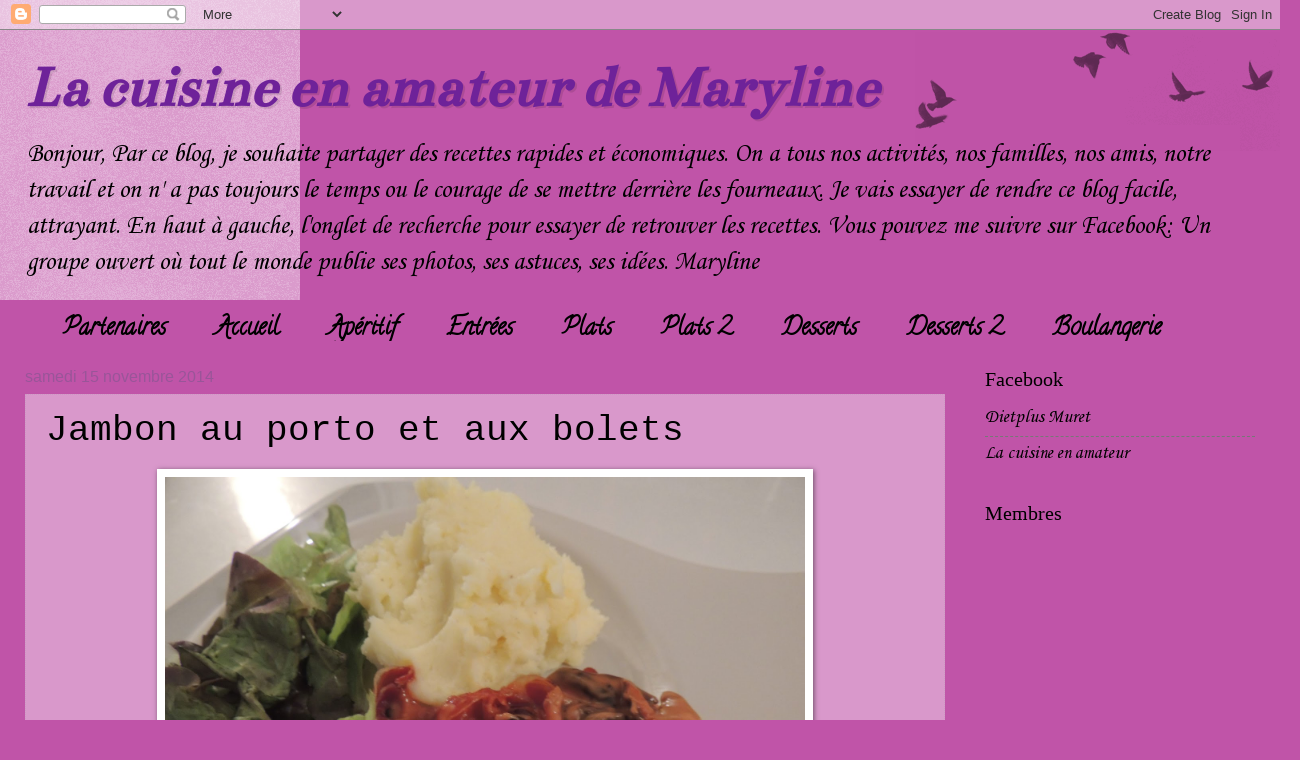

--- FILE ---
content_type: text/html; charset=UTF-8
request_url: https://lacuisineenamateur.blogspot.com/2014/11/jambon-au-porto-et-aux-bolets.html
body_size: 40181
content:
<!DOCTYPE html>
<html class='v2' dir='ltr' lang='fr'>
<head>
<link href='https://www.blogger.com/static/v1/widgets/335934321-css_bundle_v2.css' rel='stylesheet' type='text/css'/>
<meta content='width=1100' name='viewport'/>
<meta content='text/html; charset=UTF-8' http-equiv='Content-Type'/>
<meta content='blogger' name='generator'/>
<link href='https://lacuisineenamateur.blogspot.com/favicon.ico' rel='icon' type='image/x-icon'/>
<link href='https://lacuisineenamateur.blogspot.com/2014/11/jambon-au-porto-et-aux-bolets.html' rel='canonical'/>
<link rel="alternate" type="application/atom+xml" title="La cuisine en amateur de Maryline - Atom" href="https://lacuisineenamateur.blogspot.com/feeds/posts/default" />
<link rel="alternate" type="application/rss+xml" title="La cuisine en amateur de Maryline - RSS" href="https://lacuisineenamateur.blogspot.com/feeds/posts/default?alt=rss" />
<link rel="service.post" type="application/atom+xml" title="La cuisine en amateur de Maryline - Atom" href="https://www.blogger.com/feeds/4207266494189379887/posts/default" />

<link rel="alternate" type="application/atom+xml" title="La cuisine en amateur de Maryline - Atom" href="https://lacuisineenamateur.blogspot.com/feeds/7242471366128062520/comments/default" />
<!--Can't find substitution for tag [blog.ieCssRetrofitLinks]-->
<link href='https://blogger.googleusercontent.com/img/b/R29vZ2xl/AVvXsEgxH1tIdcGB0fM4YjTZ6dUWGXnFfE-TcyqN8eHAyLT01IBPYa-heHii20_LIVjjajFtOo51U9ZIj3eHWZ7G_Xg_qvC75UW2tnoi1m4cRHKglGVJpfK32ynpbTL9W9V3ELH0gttLuzixE0vp/s1600/jambon+au+porto+ww+(13).JPG' rel='image_src'/>
<meta content='https://lacuisineenamateur.blogspot.com/2014/11/jambon-au-porto-et-aux-bolets.html' property='og:url'/>
<meta content='Jambon au porto et aux bolets' property='og:title'/>
<meta content='    Jambon au porto et aux bolets   Une recette WW. http://recettes.de/ww  Juste modifiée au niveau du jambon. J&#39;ai rajouté le jambon cru si...' property='og:description'/>
<meta content='https://blogger.googleusercontent.com/img/b/R29vZ2xl/AVvXsEgxH1tIdcGB0fM4YjTZ6dUWGXnFfE-TcyqN8eHAyLT01IBPYa-heHii20_LIVjjajFtOo51U9ZIj3eHWZ7G_Xg_qvC75UW2tnoi1m4cRHKglGVJpfK32ynpbTL9W9V3ELH0gttLuzixE0vp/w1200-h630-p-k-no-nu/jambon+au+porto+ww+(13).JPG' property='og:image'/>
<title>La cuisine en amateur de Maryline: Jambon au porto et aux bolets</title>
<style type='text/css'>@font-face{font-family:'Bentham';font-style:normal;font-weight:400;font-display:swap;src:url(//fonts.gstatic.com/s/bentham/v20/VdGeAZQPEpYfmHglGWUxCbSJ7y9Y2g.woff2)format('woff2');unicode-range:U+0100-02BA,U+02BD-02C5,U+02C7-02CC,U+02CE-02D7,U+02DD-02FF,U+0304,U+0308,U+0329,U+1D00-1DBF,U+1E00-1E9F,U+1EF2-1EFF,U+2020,U+20A0-20AB,U+20AD-20C0,U+2113,U+2C60-2C7F,U+A720-A7FF;}@font-face{font-family:'Bentham';font-style:normal;font-weight:400;font-display:swap;src:url(//fonts.gstatic.com/s/bentham/v20/VdGeAZQPEpYfmHglGWsxCbSJ7y8.woff2)format('woff2');unicode-range:U+0000-00FF,U+0131,U+0152-0153,U+02BB-02BC,U+02C6,U+02DA,U+02DC,U+0304,U+0308,U+0329,U+2000-206F,U+20AC,U+2122,U+2191,U+2193,U+2212,U+2215,U+FEFF,U+FFFD;}@font-face{font-family:'Calligraffitti';font-style:normal;font-weight:400;font-display:swap;src:url(//fonts.gstatic.com/s/calligraffitti/v20/46k2lbT3XjDVqJw3DCmCFjE0vkFeOZdjppN_.woff2)format('woff2');unicode-range:U+0000-00FF,U+0131,U+0152-0153,U+02BB-02BC,U+02C6,U+02DA,U+02DC,U+0304,U+0308,U+0329,U+2000-206F,U+20AC,U+2122,U+2191,U+2193,U+2212,U+2215,U+FEFF,U+FFFD;}@font-face{font-family:'Corsiva';font-style:normal;font-weight:400;font-display:swap;src:url(//fonts.gstatic.com/l/font?kit=zOL84pjBmb1Z8oKb8rCr7O5Gs-A&skey=b9a50c359455acd3&v=v20)format('woff2');unicode-range:U+0000-00FF,U+0131,U+0152-0153,U+02BB-02BC,U+02C6,U+02DA,U+02DC,U+0304,U+0308,U+0329,U+2000-206F,U+20AC,U+2122,U+2191,U+2193,U+2212,U+2215,U+FEFF,U+FFFD;}</style>
<style id='page-skin-1' type='text/css'><!--
/*
-----------------------------------------------
Blogger Template Style
Name:     Watermark
Designer: Blogger
URL:      www.blogger.com
----------------------------------------------- */
/* Use this with templates/1ktemplate-*.html */
/* Content
----------------------------------------------- */
body {
font: normal normal 20px Corsiva;
color: #000000;
background: #c054a8 url(//www.blogblog.com/1kt/watermark/body_background_birds.png) no-repeat scroll top left;
}
html body .content-outer {
min-width: 0;
max-width: 100%;
width: 100%;
}
.content-outer {
font-size: 92%;
}
a:link {
text-decoration:none;
color: #000000;
}
a:visited {
text-decoration:none;
color: #6e2299;
}
a:hover {
text-decoration:underline;
color: #b200ff;
}
.body-fauxcolumns .cap-top {
margin-top: 30px;
background: transparent url(https://resources.blogblog.com/blogblog/data/1kt/watermark/body_overlay_birds.png) no-repeat scroll top right;
height: 121px;
}
.content-inner {
padding: 0;
}
/* Header
----------------------------------------------- */
.header-inner .Header .titlewrapper,
.header-inner .Header .descriptionwrapper {
padding-left: 20px;
padding-right: 20px;
}
.Header h1 {
font: italic bold 60px Bentham;
color: #6e2299;
text-shadow: 2px 2px rgba(0, 0, 0, .1);
}
.Header h1 a {
color: #6e2299;
}
.Header .description {
font-size: 140%;
color: #000000;
}
/* Tabs
----------------------------------------------- */
.tabs-inner .section {
margin: 0 20px;
}
.tabs-inner .PageList, .tabs-inner .LinkList, .tabs-inner .Labels {
margin-left: -11px;
margin-right: -11px;
background-color: transparent;
border-top: 0 solid #ffffff;
border-bottom: 0 solid #ffffff;
-moz-box-shadow: 0 0 0 rgba(0, 0, 0, .3);
-webkit-box-shadow: 0 0 0 rgba(0, 0, 0, .3);
-goog-ms-box-shadow: 0 0 0 rgba(0, 0, 0, .3);
box-shadow: 0 0 0 rgba(0, 0, 0, .3);
}
.tabs-inner .PageList .widget-content,
.tabs-inner .LinkList .widget-content,
.tabs-inner .Labels .widget-content {
margin: -3px -11px;
background: transparent none  no-repeat scroll right;
}
.tabs-inner .widget ul {
padding: 2px 25px;
max-height: 34px;
background: transparent none no-repeat scroll left;
}
.tabs-inner .widget li {
border: none;
}
.tabs-inner .widget li a {
display: inline-block;
padding: .25em 1em;
font: normal bold 24px Calligraffitti;
color: #000000;
border-right: 1px solid #c054a8;
}
.tabs-inner .widget li:first-child a {
border-left: 1px solid #c054a8;
}
.tabs-inner .widget li.selected a, .tabs-inner .widget li a:hover {
color: #995599;
}
/* Headings
----------------------------------------------- */
h2 {
font: normal normal 20px Georgia, Utopia, 'Palatino Linotype', Palatino, serif;
color: #000000;
margin: 0 0 .5em;
}
h2.date-header {
font: normal normal 16px Arial, Tahoma, Helvetica, FreeSans, sans-serif;
color: #995599;
}
/* Main
----------------------------------------------- */
.main-inner .column-center-inner,
.main-inner .column-left-inner,
.main-inner .column-right-inner {
padding: 0 5px;
}
.main-outer {
margin-top: 0;
background: transparent none no-repeat scroll top left;
}
.main-inner {
padding-top: 30px;
}
.main-cap-top {
position: relative;
}
.main-cap-top .cap-right {
position: absolute;
height: 0;
width: 100%;
bottom: 0;
background: transparent none repeat-x scroll bottom center;
}
.main-cap-top .cap-left {
position: absolute;
height: 245px;
width: 280px;
right: 0;
bottom: 0;
background: transparent none no-repeat scroll bottom left;
}
/* Posts
----------------------------------------------- */
.post-outer {
padding: 15px 20px;
margin: 0 0 25px;
background: transparent url(https://resources.blogblog.com/blogblog/data/1kt/watermark/post_background_birds.png) repeat scroll top left;
_background-image: none;
border: dotted 1px #cc99c3;
-moz-box-shadow: 0 0 0 rgba(0, 0, 0, .1);
-webkit-box-shadow: 0 0 0 rgba(0, 0, 0, .1);
-goog-ms-box-shadow: 0 0 0 rgba(0, 0, 0, .1);
box-shadow: 0 0 0 rgba(0, 0, 0, .1);
}
h3.post-title {
font: normal normal 36px 'Courier New', Courier, FreeMono, monospace;
margin: 0;
}
.comments h4 {
font: normal normal 36px 'Courier New', Courier, FreeMono, monospace;
margin: 1em 0 0;
}
.post-body {
font-size: 105%;
line-height: 1.5;
position: relative;
}
.post-header {
margin: 0 0 1em;
color: #995599;
}
.post-footer {
margin: 10px 0 0;
padding: 10px 0 0;
color: #995599;
border-top: dashed 1px #777777;
}
#blog-pager {
font-size: 140%
}
#comments .comment-author {
padding-top: 1.5em;
border-top: dashed 1px #777777;
background-position: 0 1.5em;
}
#comments .comment-author:first-child {
padding-top: 0;
border-top: none;
}
.avatar-image-container {
margin: .2em 0 0;
}
/* Comments
----------------------------------------------- */
.comments .comments-content .icon.blog-author {
background-repeat: no-repeat;
background-image: url([data-uri]);
}
.comments .comments-content .loadmore a {
border-top: 1px solid #777777;
border-bottom: 1px solid #777777;
}
.comments .continue {
border-top: 2px solid #777777;
}
/* Widgets
----------------------------------------------- */
.widget ul, .widget #ArchiveList ul.flat {
padding: 0;
list-style: none;
}
.widget ul li, .widget #ArchiveList ul.flat li {
padding: .35em 0;
text-indent: 0;
border-top: dashed 1px #777777;
}
.widget ul li:first-child, .widget #ArchiveList ul.flat li:first-child {
border-top: none;
}
.widget .post-body ul {
list-style: disc;
}
.widget .post-body ul li {
border: none;
}
.widget .zippy {
color: #777777;
}
.post-body img, .post-body .tr-caption-container, .Profile img, .Image img,
.BlogList .item-thumbnail img {
padding: 5px;
background: #fff;
-moz-box-shadow: 1px 1px 5px rgba(0, 0, 0, .5);
-webkit-box-shadow: 1px 1px 5px rgba(0, 0, 0, .5);
-goog-ms-box-shadow: 1px 1px 5px rgba(0, 0, 0, .5);
box-shadow: 1px 1px 5px rgba(0, 0, 0, .5);
}
.post-body img, .post-body .tr-caption-container {
padding: 8px;
}
.post-body .tr-caption-container {
color: #333333;
}
.post-body .tr-caption-container img {
padding: 0;
background: transparent;
border: none;
-moz-box-shadow: 0 0 0 rgba(0, 0, 0, .1);
-webkit-box-shadow: 0 0 0 rgba(0, 0, 0, .1);
-goog-ms-box-shadow: 0 0 0 rgba(0, 0, 0, .1);
box-shadow: 0 0 0 rgba(0, 0, 0, .1);
}
/* Footer
----------------------------------------------- */
.footer-outer {
color:#cc99c3;
background: #190033 url(https://resources.blogblog.com/blogblog/data/1kt/watermark/body_background_navigator.png) repeat scroll top left;
}
.footer-outer a {
color: #cc55ff;
}
.footer-outer a:visited {
color: #aa32dd;
}
.footer-outer a:hover {
color: #dd77ff;
}
.footer-outer .widget h2 {
color: #eebbe5;
}
/* Mobile
----------------------------------------------- */
body.mobile  {
background-size: 100% auto;
}
.mobile .body-fauxcolumn-outer {
background: transparent none repeat scroll top left;
}
html .mobile .mobile-date-outer {
border-bottom: none;
background: transparent url(https://resources.blogblog.com/blogblog/data/1kt/watermark/post_background_birds.png) repeat scroll top left;
_background-image: none;
margin-bottom: 10px;
}
.mobile .main-inner .date-outer {
padding: 0;
}
.mobile .main-inner .date-header {
margin: 10px;
}
.mobile .main-cap-top {
z-index: -1;
}
.mobile .content-outer {
font-size: 100%;
}
.mobile .post-outer {
padding: 10px;
}
.mobile .main-cap-top .cap-left {
background: transparent none no-repeat scroll bottom left;
}
.mobile .body-fauxcolumns .cap-top {
margin: 0;
}
.mobile-link-button {
background: transparent url(https://resources.blogblog.com/blogblog/data/1kt/watermark/post_background_birds.png) repeat scroll top left;
}
.mobile-link-button a:link, .mobile-link-button a:visited {
color: #000000;
}
.mobile-index-date .date-header {
color: #995599;
}
.mobile-index-contents {
color: #000000;
}
.mobile .tabs-inner .section {
margin: 0;
}
.mobile .tabs-inner .PageList {
margin-left: 0;
margin-right: 0;
}
.mobile .tabs-inner .PageList .widget-content {
margin: 0;
color: #995599;
background: transparent url(https://resources.blogblog.com/blogblog/data/1kt/watermark/post_background_birds.png) repeat scroll top left;
}
.mobile .tabs-inner .PageList .widget-content .pagelist-arrow {
border-left: 1px solid #c054a8;
}

--></style>
<style id='template-skin-1' type='text/css'><!--
body {
min-width: 1270px;
}
.content-outer, .content-fauxcolumn-outer, .region-inner {
min-width: 1270px;
max-width: 1270px;
_width: 1270px;
}
.main-inner .columns {
padding-left: 0;
padding-right: 310px;
}
.main-inner .fauxcolumn-center-outer {
left: 0;
right: 310px;
/* IE6 does not respect left and right together */
_width: expression(this.parentNode.offsetWidth -
parseInt("0") -
parseInt("310px") + 'px');
}
.main-inner .fauxcolumn-left-outer {
width: 0;
}
.main-inner .fauxcolumn-right-outer {
width: 310px;
}
.main-inner .column-left-outer {
width: 0;
right: 100%;
margin-left: -0;
}
.main-inner .column-right-outer {
width: 310px;
margin-right: -310px;
}
#layout {
min-width: 0;
}
#layout .content-outer {
min-width: 0;
width: 800px;
}
#layout .region-inner {
min-width: 0;
width: auto;
}
body#layout div.add_widget {
padding: 8px;
}
body#layout div.add_widget a {
margin-left: 32px;
}
--></style>
<link href='https://www.blogger.com/dyn-css/authorization.css?targetBlogID=4207266494189379887&amp;zx=f2033a5c-5119-48b5-baec-9d621cbd3a2c' media='none' onload='if(media!=&#39;all&#39;)media=&#39;all&#39;' rel='stylesheet'/><noscript><link href='https://www.blogger.com/dyn-css/authorization.css?targetBlogID=4207266494189379887&amp;zx=f2033a5c-5119-48b5-baec-9d621cbd3a2c' rel='stylesheet'/></noscript>
<meta name='google-adsense-platform-account' content='ca-host-pub-1556223355139109'/>
<meta name='google-adsense-platform-domain' content='blogspot.com'/>

<!-- data-ad-client=ca-pub-8685137852488450 -->

</head>
<body class='loading variant-birds'>
<div class='navbar section' id='navbar' name='Navbar'><div class='widget Navbar' data-version='1' id='Navbar1'><script type="text/javascript">
    function setAttributeOnload(object, attribute, val) {
      if(window.addEventListener) {
        window.addEventListener('load',
          function(){ object[attribute] = val; }, false);
      } else {
        window.attachEvent('onload', function(){ object[attribute] = val; });
      }
    }
  </script>
<div id="navbar-iframe-container"></div>
<script type="text/javascript" src="https://apis.google.com/js/platform.js"></script>
<script type="text/javascript">
      gapi.load("gapi.iframes:gapi.iframes.style.bubble", function() {
        if (gapi.iframes && gapi.iframes.getContext) {
          gapi.iframes.getContext().openChild({
              url: 'https://www.blogger.com/navbar/4207266494189379887?po\x3d7242471366128062520\x26origin\x3dhttps://lacuisineenamateur.blogspot.com',
              where: document.getElementById("navbar-iframe-container"),
              id: "navbar-iframe"
          });
        }
      });
    </script><script type="text/javascript">
(function() {
var script = document.createElement('script');
script.type = 'text/javascript';
script.src = '//pagead2.googlesyndication.com/pagead/js/google_top_exp.js';
var head = document.getElementsByTagName('head')[0];
if (head) {
head.appendChild(script);
}})();
</script>
</div></div>
<div class='body-fauxcolumns'>
<div class='fauxcolumn-outer body-fauxcolumn-outer'>
<div class='cap-top'>
<div class='cap-left'></div>
<div class='cap-right'></div>
</div>
<div class='fauxborder-left'>
<div class='fauxborder-right'></div>
<div class='fauxcolumn-inner'>
</div>
</div>
<div class='cap-bottom'>
<div class='cap-left'></div>
<div class='cap-right'></div>
</div>
</div>
</div>
<div class='content'>
<div class='content-fauxcolumns'>
<div class='fauxcolumn-outer content-fauxcolumn-outer'>
<div class='cap-top'>
<div class='cap-left'></div>
<div class='cap-right'></div>
</div>
<div class='fauxborder-left'>
<div class='fauxborder-right'></div>
<div class='fauxcolumn-inner'>
</div>
</div>
<div class='cap-bottom'>
<div class='cap-left'></div>
<div class='cap-right'></div>
</div>
</div>
</div>
<div class='content-outer'>
<div class='content-cap-top cap-top'>
<div class='cap-left'></div>
<div class='cap-right'></div>
</div>
<div class='fauxborder-left content-fauxborder-left'>
<div class='fauxborder-right content-fauxborder-right'></div>
<div class='content-inner'>
<header>
<div class='header-outer'>
<div class='header-cap-top cap-top'>
<div class='cap-left'></div>
<div class='cap-right'></div>
</div>
<div class='fauxborder-left header-fauxborder-left'>
<div class='fauxborder-right header-fauxborder-right'></div>
<div class='region-inner header-inner'>
<div class='header section' id='header' name='En-tête'><div class='widget Header' data-version='1' id='Header1'>
<div id='header-inner'>
<div class='titlewrapper'>
<h1 class='title'>
<a href='https://lacuisineenamateur.blogspot.com/'>
La cuisine en amateur de Maryline
</a>
</h1>
</div>
<div class='descriptionwrapper'>
<p class='description'><span>Bonjour,
Par ce blog, je souhaite partager des recettes rapides et économiques. On a tous nos activités, nos familles, nos amis, notre travail et on n' a pas toujours le temps ou le courage de se mettre derrière les fourneaux.

Je vais essayer de rendre ce blog facile, attrayant.

En haut à gauche, l'onglet de recherche pour essayer de retrouver les recettes.

Vous pouvez me suivre sur Facebook: Un groupe ouvert où tout le monde publie ses photos, ses astuces, ses idées. 

Maryline
</span></p>
</div>
</div>
</div></div>
</div>
</div>
<div class='header-cap-bottom cap-bottom'>
<div class='cap-left'></div>
<div class='cap-right'></div>
</div>
</div>
</header>
<div class='tabs-outer'>
<div class='tabs-cap-top cap-top'>
<div class='cap-left'></div>
<div class='cap-right'></div>
</div>
<div class='fauxborder-left tabs-fauxborder-left'>
<div class='fauxborder-right tabs-fauxborder-right'></div>
<div class='region-inner tabs-inner'>
<div class='tabs section' id='crosscol' name='Toutes les colonnes'><div class='widget PageList' data-version='1' id='PageList1'>
<h2>Pages</h2>
<div class='widget-content'>
<ul>
<li>
<a href='https://lacuisineenamateur.blogspot.com/p/blog-page_7.html'>Partenaires</a>
</li>
<li>
<a href='https://lacuisineenamateur.blogspot.com/'>Accueil</a>
</li>
<li>
<a href='https://lacuisineenamateur.blogspot.com/p/aperitif.html'>Apéritif</a>
</li>
<li>
<a href='https://lacuisineenamateur.blogspot.com/p/les-entrees_29.html'>Entrées</a>
</li>
<li>
<a href='https://lacuisineenamateur.blogspot.com/p/les-plats.html'>Plats</a>
</li>
<li>
<a href='https://lacuisineenamateur.blogspot.com/p/blog-page_45.html'>Plats 2</a>
</li>
<li>
<a href='https://lacuisineenamateur.blogspot.com/p/les-desserts.html'>Desserts</a>
</li>
<li>
<a href='https://lacuisineenamateur.blogspot.com/p/desserts-2.html'>Desserts 2</a>
</li>
<li>
<a href='https://lacuisineenamateur.blogspot.com/p/les-pains.html'>Boulangerie</a>
</li>
<li>
<a href='https://lacuisineenamateur.blogspot.com/p/les-aides-culinaires.html'>Aides</a>
</li>
</ul>
<div class='clear'></div>
</div>
</div></div>
<div class='tabs no-items section' id='crosscol-overflow' name='Cross-Column 2'></div>
</div>
</div>
<div class='tabs-cap-bottom cap-bottom'>
<div class='cap-left'></div>
<div class='cap-right'></div>
</div>
</div>
<div class='main-outer'>
<div class='main-cap-top cap-top'>
<div class='cap-left'></div>
<div class='cap-right'></div>
</div>
<div class='fauxborder-left main-fauxborder-left'>
<div class='fauxborder-right main-fauxborder-right'></div>
<div class='region-inner main-inner'>
<div class='columns fauxcolumns'>
<div class='fauxcolumn-outer fauxcolumn-center-outer'>
<div class='cap-top'>
<div class='cap-left'></div>
<div class='cap-right'></div>
</div>
<div class='fauxborder-left'>
<div class='fauxborder-right'></div>
<div class='fauxcolumn-inner'>
</div>
</div>
<div class='cap-bottom'>
<div class='cap-left'></div>
<div class='cap-right'></div>
</div>
</div>
<div class='fauxcolumn-outer fauxcolumn-left-outer'>
<div class='cap-top'>
<div class='cap-left'></div>
<div class='cap-right'></div>
</div>
<div class='fauxborder-left'>
<div class='fauxborder-right'></div>
<div class='fauxcolumn-inner'>
</div>
</div>
<div class='cap-bottom'>
<div class='cap-left'></div>
<div class='cap-right'></div>
</div>
</div>
<div class='fauxcolumn-outer fauxcolumn-right-outer'>
<div class='cap-top'>
<div class='cap-left'></div>
<div class='cap-right'></div>
</div>
<div class='fauxborder-left'>
<div class='fauxborder-right'></div>
<div class='fauxcolumn-inner'>
</div>
</div>
<div class='cap-bottom'>
<div class='cap-left'></div>
<div class='cap-right'></div>
</div>
</div>
<!-- corrects IE6 width calculation -->
<div class='columns-inner'>
<div class='column-center-outer'>
<div class='column-center-inner'>
<div class='main section' id='main' name='Principal'><div class='widget Blog' data-version='1' id='Blog1'>
<div class='blog-posts hfeed'>

          <div class="date-outer">
        
<h2 class='date-header'><span>samedi 15 novembre 2014</span></h2>

          <div class="date-posts">
        
<div class='post-outer'>
<div class='post hentry uncustomized-post-template' itemprop='blogPost' itemscope='itemscope' itemtype='http://schema.org/BlogPosting'>
<meta content='https://blogger.googleusercontent.com/img/b/R29vZ2xl/AVvXsEgxH1tIdcGB0fM4YjTZ6dUWGXnFfE-TcyqN8eHAyLT01IBPYa-heHii20_LIVjjajFtOo51U9ZIj3eHWZ7G_Xg_qvC75UW2tnoi1m4cRHKglGVJpfK32ynpbTL9W9V3ELH0gttLuzixE0vp/s1600/jambon+au+porto+ww+(13).JPG' itemprop='image_url'/>
<meta content='4207266494189379887' itemprop='blogId'/>
<meta content='7242471366128062520' itemprop='postId'/>
<a name='7242471366128062520'></a>
<h3 class='post-title entry-title' itemprop='name'>
Jambon au porto et aux bolets
</h3>
<div class='post-header'>
<div class='post-header-line-1'></div>
</div>
<div class='post-body entry-content' id='post-body-7242471366128062520' itemprop='description articleBody'>
<div class="separator" style="clear: both; text-align: center;">
<a href="https://blogger.googleusercontent.com/img/b/R29vZ2xl/AVvXsEgxH1tIdcGB0fM4YjTZ6dUWGXnFfE-TcyqN8eHAyLT01IBPYa-heHii20_LIVjjajFtOo51U9ZIj3eHWZ7G_Xg_qvC75UW2tnoi1m4cRHKglGVJpfK32ynpbTL9W9V3ELH0gttLuzixE0vp/s1600/jambon+au+porto+ww+(13).JPG" imageanchor="1" style="margin-left: 1em; margin-right: 1em;"><img border="0" height="480" src="https://blogger.googleusercontent.com/img/b/R29vZ2xl/AVvXsEgxH1tIdcGB0fM4YjTZ6dUWGXnFfE-TcyqN8eHAyLT01IBPYa-heHii20_LIVjjajFtOo51U9ZIj3eHWZ7G_Xg_qvC75UW2tnoi1m4cRHKglGVJpfK32ynpbTL9W9V3ELH0gttLuzixE0vp/s1600/jambon+au+porto+ww+(13).JPG" width="640" /></a></div>
<br />
<br />
<span style="color: magenta;"><u><b><span style="font-size: x-large;">Jambon au porto et aux bolets</span></b></u></span><br />
<br />
<span style="font-size: x-large;">Une recette <a href="http://ww./">WW.</a><a href="http://recettes.de/ww" target="_blank">http://recettes.de/ww</a> Juste modifiée au niveau du jambon. J'ai rajouté le jambon cru sinon pas assez de tranches pour 5.</span><br />
<span style="font-size: x-large;">L'idée c'est ma copine A2 qui me l'a donnée.</span><br />
<span style="font-size: x-large;">Nous devions la faire avec son Thermomix.</span><br />
<br />
<span style="font-size: x-large;">Mais le temps nous a manqué. Et quand j'ai décidé quelque chose, je n'en déroge pas =&gt; <a href="http://recettes.de/jambon-au-porto" target="_blank">jambon au porto</a> au menu :)</span><br />
<br />
<span style="font-size: x-large;">J'ai mis des bolets déshydratés <a href="https://supersec.com/fr/" target="_blank">Supersec</a>.&nbsp;</span><br />
<br />
<div style="text-align: center;">
<span style="color: #cc0000;"><b><span style="font-size: x-large;">Pensez à votre réduction de - 25 % sur tout le site de <a href="https://supersec.com/fr/" target="_blank">Supersec</a> avec le code AMATEUR. L'offre est valable jusqu'au 15 décembre 2014.</span></b></span></div>
<div style="text-align: center;">
<br /></div>
<span style="font-size: x-large;">(je ne perçois aucune somme ou autre, c'est vraiment un avantage qui vous est réservé) </span><br />
<br />
<span style="background-color: #e06666;"><u><i><span style="font-size: x-large;">Ingrédients :</span></i></u></span><br />
<br />
<span style="font-size: x-large;">4 tranches de <a href="http://recettes.de/jambon" target="_blank">jambon</a> blanc</span><br />
<span style="font-size: x-large;">4 tranches de jambon cru</span><br />
<span style="font-size: x-large;">1 c à s de maïzena&nbsp;</span><br />
<span style="font-size: x-large;">4 c à s de crème fraîche allégée 15%</span><br />
<span style="font-size: x-large;">3 c à s de concentré de tomates</span><br />
<span style="font-size: x-large;"><a href="http://recettes.de/bolets" target="_blank">Bolets</a> <a href="https://supersec.com/fr/" target="_blank">Supersec</a></span><br />
<span style="font-size: x-large;">Sel</span><br />
<span style="font-size: x-large;">Poivre Miss Paprika</span><br />
<span style="font-size: x-large;">100 ml de <a href="http://recettes.de/porto" target="_blank">Porto</a></span><br />
<span style="font-size: x-large;">150 ml d' Eau</span><br />
<span style="font-size: x-large;">1 cube de bouillon</span><br />
<br />
<span style="background-color: #e06666;"><u><i><span style="font-size: x-large;">Préparation :</span></i></u></span><br />
<span style="font-size: x-large;"><br /></span>
<span style="font-size: x-large;">Mettre les bolets déshydratés dans un saladier rempli d'eau pendant 10 minutes ou suivre les instructions du paquet.</span><br />
<br />
<span style="font-size: x-large;">Préchauffer le four à 200&#176;.</span><br />
<br />
<span style="font-size: x-large;">Dans une casserole: diluer la maïzena, l'eau et le cube. Faire épaissir.</span><br />
<br />
<span style="font-size: x-large;">Ajouter le concentré de tomates, la crème fraîche, sel, poivre. Bien mélanger.</span><br />
<br />
<div class="separator" style="clear: both; text-align: center;">
<span style="font-size: x-large;"><a href="https://blogger.googleusercontent.com/img/b/R29vZ2xl/AVvXsEicGOge5EDt4DVI_NmBFuCBMrbinLQcPH-a4S-u2JHwYNP-lvP9RGj85yQLfFL_K_wjJylQ4hMMscmW3Aqxet8L8ueT0mGyocNzW8LlizGKselztJNjmVvI3zba819w7Xp0DTBb624wp1Ee/s1600/jambon+au+porto+ww+(5).JPG" imageanchor="1" style="margin-left: 1em; margin-right: 1em;"><img border="0" height="240" src="https://blogger.googleusercontent.com/img/b/R29vZ2xl/AVvXsEicGOge5EDt4DVI_NmBFuCBMrbinLQcPH-a4S-u2JHwYNP-lvP9RGj85yQLfFL_K_wjJylQ4hMMscmW3Aqxet8L8ueT0mGyocNzW8LlizGKselztJNjmVvI3zba819w7Xp0DTBb624wp1Ee/s1600/jambon+au+porto+ww+(5).JPG" width="320" /></a></span></div>
<br />
<span style="font-size: x-large;">Incorporer les <a href="http://recettes.de/champignons" target="_blank">champignons</a> et lier la sauce pendant 3 minutes.</span><br />
<br />
<div class="separator" style="clear: both; text-align: center;">
<span style="font-size: x-large;"><a href="https://blogger.googleusercontent.com/img/b/R29vZ2xl/AVvXsEhr0M10Frx_bzoGY_R2xhTJaETypm_Sr5ll8RAh1BH8wcHDtlxyK7ARBYiDAHMXtsMDMgZXD9XLrDxn5bDe26by_i48phRL70kkCDT84s4avQtJRnOK8SIXPH4wKvzINjPJ0BYKbphylr8Q/s1600/jambon+au+porto+ww+(6).JPG" imageanchor="1" style="margin-left: 1em; margin-right: 1em;"><img border="0" height="240" src="https://blogger.googleusercontent.com/img/b/R29vZ2xl/AVvXsEhr0M10Frx_bzoGY_R2xhTJaETypm_Sr5ll8RAh1BH8wcHDtlxyK7ARBYiDAHMXtsMDMgZXD9XLrDxn5bDe26by_i48phRL70kkCDT84s4avQtJRnOK8SIXPH4wKvzINjPJ0BYKbphylr8Q/s1600/jambon+au+porto+ww+(6).JPG" width="320" /></a></span></div>
<br />
<span style="font-size: x-large;">&nbsp;Faire dorer les tranches de jambon au four, sur une feuille cuisson. </span><br />
<span style="font-size: x-large;">Les plier en 2. Les déposer dans un plat à gratin.</span><br />
<br />
<span style="font-size: x-large;">Verser la sauce et cuire au four environ 10 minutes. </span><br />
<span style="font-size: x-large;"><br /></span>
<br />
<div class="separator" style="clear: both; text-align: center;">
<a href="https://blogger.googleusercontent.com/img/b/R29vZ2xl/AVvXsEh-w15DGg40tKUtoIpUHHHApAb7D6q1_DSGuvQFBJy00eDJ0uQMZPGat7DyzM6ZpEL2w1DXaJLR24d1w-6QLieFJT4qODVfFsUjuroyssmKOKjBsfK8Qiso4EA_bN0Hi14AhsMFknJ9cSZv/s1600/jambon+au+porto+ww+(9).JPG" imageanchor="1" style="margin-left: 1em; margin-right: 1em;"><img border="0" height="240" src="https://blogger.googleusercontent.com/img/b/R29vZ2xl/AVvXsEh-w15DGg40tKUtoIpUHHHApAb7D6q1_DSGuvQFBJy00eDJ0uQMZPGat7DyzM6ZpEL2w1DXaJLR24d1w-6QLieFJT4qODVfFsUjuroyssmKOKjBsfK8Qiso4EA_bN0Hi14AhsMFknJ9cSZv/s1600/jambon+au+porto+ww+(9).JPG" width="320" /></a></div>
<span style="font-size: x-large;"><br /></span>
<span style="font-size: x-large;">&nbsp;</span><br />
<div class="separator" style="clear: both; text-align: center;">
<a href="https://supersec.com/fr/" target="_blank"><img alt="https://supersec.com/fr/" border="0" height="49" src="https://blogger.googleusercontent.com/img/b/R29vZ2xl/AVvXsEg8uAc7LzrW3ZSYk7QI691hBN_isQ9ERoJinAIFI9F4XRiOT_ZFZaSH7vhmUuLLQM6ezG1QL3-TSkRbn-4FpjK0uuXH2U7glhsj0k9tOJs6dL-niDmKkJKs42sfIZW7mD8t4DuIvUYGKYaU/s1600/supersec.jpg" width="320" /></a></div>
<br />
<div style="display: inline-block; vertical-align: middle;">
<img alt="" height="32" src="https://lh3.googleusercontent.com/blogger_img_proxy/AEn0k_tWyTB4wQ4PMIn9iqILiu39qHlEdCHye4HEEMU8Y-u8ouPuup3Z_UMCqVBEG6JqHh2rf2pGpvFD3G61XpNDPKf4Zxj4nZP7mFo5vPTRnoI=s0-d" width="32"><img alt="" height="32" src="https://lh3.googleusercontent.com/blogger_img_proxy/AEn0k_tWyTB4wQ4PMIn9iqILiu39qHlEdCHye4HEEMU8Y-u8ouPuup3Z_UMCqVBEG6JqHh2rf2pGpvFD3G61XpNDPKf4Zxj4nZP7mFo5vPTRnoI=s0-d" width="32">&nbsp;</div>
<div style="display: inline-block; vertical-align: middle;">
<a href="http://recettes.de/cuisine-de-tous-les-jours">Cuisine de tous les jours</a></div>
<br />
<div style="display: inline-block; vertical-align: middle;">
<img alt="" height="32" src="https://lh3.googleusercontent.com/blogger_img_proxy/AEn0k_u07Lx1zig1xSaz9Ldpo9k5OnMKU0L1EqpPc1NroUONQKNCM02Kb0ziQ_3KHZzFxNu-i1goWYXL3giA3XGrD7NjGsYFqnB2qfwdzQthoXx1=s0-d" width="32">&nbsp;</div>
<div style="display: inline-block; vertical-align: middle;">
Préparation : 13min - Cuisson : 10min</div>
<br />
<a href="http://recettes.de/plats" style="text-decoration: none;">Plat</a>
<div style='clear: both;'></div>
</div>
<div class='post-footer'>
<div class='post-footer-line post-footer-line-1'>
<span class='post-author vcard'>
Publié par
<span class='fn' itemprop='author' itemscope='itemscope' itemtype='http://schema.org/Person'>
<meta content='https://www.blogger.com/profile/07106149759048727005' itemprop='url'/>
<a class='g-profile' href='https://www.blogger.com/profile/07106149759048727005' rel='author' title='author profile'>
<span itemprop='name'>La cuisine en amateur de Maryline</span>
</a>
</span>
</span>
<span class='post-timestamp'>
à
<meta content='https://lacuisineenamateur.blogspot.com/2014/11/jambon-au-porto-et-aux-bolets.html' itemprop='url'/>
<a class='timestamp-link' href='https://lacuisineenamateur.blogspot.com/2014/11/jambon-au-porto-et-aux-bolets.html' rel='bookmark' title='permanent link'><abbr class='published' itemprop='datePublished' title='2014-11-15T17:00:00+01:00'>17:00</abbr></a>
</span>
<span class='post-comment-link'>
</span>
<span class='post-icons'>
<span class='item-action'>
<a href='https://www.blogger.com/email-post/4207266494189379887/7242471366128062520' title='Envoyer l&#39;article par e-mail'>
<img alt='' class='icon-action' height='13' src='https://resources.blogblog.com/img/icon18_email.gif' width='18'/>
</a>
</span>
<span class='item-control blog-admin pid-1154042625'>
<a href='https://www.blogger.com/post-edit.g?blogID=4207266494189379887&postID=7242471366128062520&from=pencil' title='Modifier l&#39;article'>
<img alt='' class='icon-action' height='18' src='https://resources.blogblog.com/img/icon18_edit_allbkg.gif' width='18'/>
</a>
</span>
</span>
<div class='post-share-buttons goog-inline-block'>
<a class='goog-inline-block share-button sb-email' href='https://www.blogger.com/share-post.g?blogID=4207266494189379887&postID=7242471366128062520&target=email' target='_blank' title='Envoyer par e-mail'><span class='share-button-link-text'>Envoyer par e-mail</span></a><a class='goog-inline-block share-button sb-blog' href='https://www.blogger.com/share-post.g?blogID=4207266494189379887&postID=7242471366128062520&target=blog' onclick='window.open(this.href, "_blank", "height=270,width=475"); return false;' target='_blank' title='BlogThis!'><span class='share-button-link-text'>BlogThis!</span></a><a class='goog-inline-block share-button sb-twitter' href='https://www.blogger.com/share-post.g?blogID=4207266494189379887&postID=7242471366128062520&target=twitter' target='_blank' title='Partager sur X'><span class='share-button-link-text'>Partager sur X</span></a><a class='goog-inline-block share-button sb-facebook' href='https://www.blogger.com/share-post.g?blogID=4207266494189379887&postID=7242471366128062520&target=facebook' onclick='window.open(this.href, "_blank", "height=430,width=640"); return false;' target='_blank' title='Partager sur Facebook'><span class='share-button-link-text'>Partager sur Facebook</span></a><a class='goog-inline-block share-button sb-pinterest' href='https://www.blogger.com/share-post.g?blogID=4207266494189379887&postID=7242471366128062520&target=pinterest' target='_blank' title='Partager sur Pinterest'><span class='share-button-link-text'>Partager sur Pinterest</span></a>
</div>
</div>
<div class='post-footer-line post-footer-line-2'>
<span class='post-labels'>
Libellés :
<a href='https://lacuisineenamateur.blogspot.com/search/label/Les%20plats' rel='tag'>Les plats</a>
</span>
</div>
<div class='post-footer-line post-footer-line-3'>
<span class='post-location'>
</span>
</div>
</div>
</div>
<div class='comments' id='comments'>
<a name='comments'></a>
<h4>Aucun commentaire:</h4>
<div id='Blog1_comments-block-wrapper'>
<dl class='avatar-comment-indent' id='comments-block'>
</dl>
</div>
<p class='comment-footer'>
<div class='comment-form'>
<a name='comment-form'></a>
<h4 id='comment-post-message'>Enregistrer un commentaire</h4>
<p>
</p>
<a href='https://www.blogger.com/comment/frame/4207266494189379887?po=7242471366128062520&hl=fr&saa=85391&origin=https://lacuisineenamateur.blogspot.com' id='comment-editor-src'></a>
<iframe allowtransparency='true' class='blogger-iframe-colorize blogger-comment-from-post' frameborder='0' height='410px' id='comment-editor' name='comment-editor' src='' width='100%'></iframe>
<script src='https://www.blogger.com/static/v1/jsbin/2830521187-comment_from_post_iframe.js' type='text/javascript'></script>
<script type='text/javascript'>
      BLOG_CMT_createIframe('https://www.blogger.com/rpc_relay.html');
    </script>
</div>
</p>
</div>
</div>
<div class='inline-ad'>
<script async src="//pagead2.googlesyndication.com/pagead/js/adsbygoogle.js"></script>
<!-- lacuisineenamateur_main_Blog1_1x1_as -->
<ins class="adsbygoogle"
     style="display:block"
     data-ad-client="ca-pub-8685137852488450"
     data-ad-host="ca-host-pub-1556223355139109"
     data-ad-host-channel="L0007"
     data-ad-slot="1255050122"
     data-ad-format="auto"></ins>
<script>
(adsbygoogle = window.adsbygoogle || []).push({});
</script>
</div>

        </div></div>
      
</div>
<div class='blog-pager' id='blog-pager'>
<span id='blog-pager-newer-link'>
<a class='blog-pager-newer-link' href='https://lacuisineenamateur.blogspot.com/2014/11/gateau-rapide-aux-pommes.html' id='Blog1_blog-pager-newer-link' title='Article plus récent'>Article plus récent</a>
</span>
<span id='blog-pager-older-link'>
<a class='blog-pager-older-link' href='https://lacuisineenamateur.blogspot.com/2014/11/kikkoman.html' id='Blog1_blog-pager-older-link' title='Article plus ancien'>Article plus ancien</a>
</span>
<a class='home-link' href='https://lacuisineenamateur.blogspot.com/'>Accueil</a>
</div>
<div class='clear'></div>
<div class='post-feeds'>
<div class='feed-links'>
Inscription à :
<a class='feed-link' href='https://lacuisineenamateur.blogspot.com/feeds/7242471366128062520/comments/default' target='_blank' type='application/atom+xml'>Publier les commentaires (Atom)</a>
</div>
</div>
</div></div>
</div>
</div>
<div class='column-left-outer'>
<div class='column-left-inner'>
<aside>
</aside>
</div>
</div>
<div class='column-right-outer'>
<div class='column-right-inner'>
<aside>
<div class='sidebar section' id='sidebar-right-1'><div class='widget LinkList' data-version='1' id='LinkList5'>
<h2>Facebook</h2>
<div class='widget-content'>
<ul>
<li><a href='https://www.facebook.com/muret.dietplus/'>Dietplus Muret</a></li>
<li><a href='https://www.facebook.com/lacuisineenamateurdemaryline/?ref=aymt_homepage_panel'>La cuisine en amateur</a></li>
</ul>
<div class='clear'></div>
</div>
</div><div class='widget Followers' data-version='1' id='Followers2'>
<h2 class='title'>Membres</h2>
<div class='widget-content'>
<div id='Followers2-wrapper'>
<div style='margin-right:2px;'>
<div><script type="text/javascript" src="https://apis.google.com/js/platform.js"></script>
<div id="followers-iframe-container"></div>
<script type="text/javascript">
    window.followersIframe = null;
    function followersIframeOpen(url) {
      gapi.load("gapi.iframes", function() {
        if (gapi.iframes && gapi.iframes.getContext) {
          window.followersIframe = gapi.iframes.getContext().openChild({
            url: url,
            where: document.getElementById("followers-iframe-container"),
            messageHandlersFilter: gapi.iframes.CROSS_ORIGIN_IFRAMES_FILTER,
            messageHandlers: {
              '_ready': function(obj) {
                window.followersIframe.getIframeEl().height = obj.height;
              },
              'reset': function() {
                window.followersIframe.close();
                followersIframeOpen("https://www.blogger.com/followers/frame/4207266494189379887?colors\x3dCgt0cmFuc3BhcmVudBILdHJhbnNwYXJlbnQaByMwMDAwMDAiByMwMDAwMDAqC3RyYW5zcGFyZW50MgcjMDAwMDAwOgcjMDAwMDAwQgcjMDAwMDAwSgcjNzc3Nzc3UgcjMDAwMDAwWgt0cmFuc3BhcmVudA%3D%3D\x26pageSize\x3d21\x26hl\x3dfr\x26origin\x3dhttps://lacuisineenamateur.blogspot.com");
              },
              'open': function(url) {
                window.followersIframe.close();
                followersIframeOpen(url);
              }
            }
          });
        }
      });
    }
    followersIframeOpen("https://www.blogger.com/followers/frame/4207266494189379887?colors\x3dCgt0cmFuc3BhcmVudBILdHJhbnNwYXJlbnQaByMwMDAwMDAiByMwMDAwMDAqC3RyYW5zcGFyZW50MgcjMDAwMDAwOgcjMDAwMDAwQgcjMDAwMDAwSgcjNzc3Nzc3UgcjMDAwMDAwWgt0cmFuc3BhcmVudA%3D%3D\x26pageSize\x3d21\x26hl\x3dfr\x26origin\x3dhttps://lacuisineenamateur.blogspot.com");
  </script></div>
</div>
</div>
<div class='clear'></div>
</div>
</div><div class='widget Followers' data-version='1' id='Followers1'>
<h2 class='title'>Membres</h2>
<div class='widget-content'>
<div id='Followers1-wrapper'>
<div style='margin-right:2px;'>
<div><script type="text/javascript" src="https://apis.google.com/js/platform.js"></script>
<div id="followers-iframe-container"></div>
<script type="text/javascript">
    window.followersIframe = null;
    function followersIframeOpen(url) {
      gapi.load("gapi.iframes", function() {
        if (gapi.iframes && gapi.iframes.getContext) {
          window.followersIframe = gapi.iframes.getContext().openChild({
            url: url,
            where: document.getElementById("followers-iframe-container"),
            messageHandlersFilter: gapi.iframes.CROSS_ORIGIN_IFRAMES_FILTER,
            messageHandlers: {
              '_ready': function(obj) {
                window.followersIframe.getIframeEl().height = obj.height;
              },
              'reset': function() {
                window.followersIframe.close();
                followersIframeOpen("https://www.blogger.com/followers/frame/4207266494189379887?colors\x3dCgt0cmFuc3BhcmVudBILdHJhbnNwYXJlbnQaByMwMDAwMDAiByMwMDAwMDAqC3RyYW5zcGFyZW50MgcjMDAwMDAwOgcjMDAwMDAwQgcjMDAwMDAwSgcjNzc3Nzc3UgcjMDAwMDAwWgt0cmFuc3BhcmVudA%3D%3D\x26pageSize\x3d21\x26hl\x3dfr\x26origin\x3dhttps://lacuisineenamateur.blogspot.com");
              },
              'open': function(url) {
                window.followersIframe.close();
                followersIframeOpen(url);
              }
            }
          });
        }
      });
    }
    followersIframeOpen("https://www.blogger.com/followers/frame/4207266494189379887?colors\x3dCgt0cmFuc3BhcmVudBILdHJhbnNwYXJlbnQaByMwMDAwMDAiByMwMDAwMDAqC3RyYW5zcGFyZW50MgcjMDAwMDAwOgcjMDAwMDAwQgcjMDAwMDAwSgcjNzc3Nzc3UgcjMDAwMDAwWgt0cmFuc3BhcmVudA%3D%3D\x26pageSize\x3d21\x26hl\x3dfr\x26origin\x3dhttps://lacuisineenamateur.blogspot.com");
  </script></div>
</div>
</div>
<div class='clear'></div>
</div>
</div><div class='widget Feed' data-version='1' id='Feed1'>
<h2>La cuisine en amateur de Maryline</h2>
<div class='widget-content' id='Feed1_feedItemListDisplay'>
<span style='filter: alpha(25); opacity: 0.25;'>
<a href='https://lacuisineenamateur.blogspot.com/feeds/posts/default'>Chargement...</a>
</span>
</div>
<div class='clear'></div>
</div><div class='widget Text' data-version='1' id='Text2'>
<h2 class='title'>Recettes Mania</h2>
<div class='widget-content'>
<div><img src="https://www.recettesmania.com/build/images/logos/logo_black.png" /><br />Mes recettes sont approuvées par <a href="https://www.recettesmania.com/">RecettesMania</a>.</div>
</div>
<div class='clear'></div>
</div><div class='widget Text' data-version='1' id='Text1'>
<h2 class='title'>Focus-cuisine</h2>
<div class='widget-content'>
<a href="https://www.focus-cuisine.com/" rel="focus-cuisine maryline1971" title="Focus Cuisine : Les meilleurs articles issus des blogs" ><br />    <img src="https://media.focus-cuisine.com/assets/images/logos/focus-cuisine.png" border="0" alt="Focus Cuisine" / /><br />    </a>
</div>
<div class='clear'></div>
</div><div class='widget HTML' data-version='1' id='HTML12'>
<h2 class='title'>Régilait</h2>
<div class='widget-content'>
<a href="http://www.regilait.com"
title="Blog partenaire Régilait">
<img border="0" src="https://lh3.googleusercontent.com/blogger_img_proxy/AEn0k_tLhFCQkq0xr1C-G1gtTsQeOryv2gxIuDOVka4EYLD-RkQTE5MBIvEkwCQea9Ec89mzZZ5g0Bkw1Gr1aPKLMFfM18rqi2IeuTM=s0-d" alt=""></a>
</div>
<div class='clear'></div>
</div><div class='widget LinkList' data-version='1' id='LinkList3'>
<h2>Partenariat</h2>
<div class='widget-content'>
<ul>
<li><a href='http://www.aromatiques.com/'>Aromatiques Tropicales</a></li>
<li><a href='http://www.biscuiterie-de-provence.com/'>Biscuiterie de Provence</a></li>
<li><a href='http://www.bjorg.fr/'>Bjorg</a></li>
<li><a href='http://www.brets.fr/'>Bret's</a></li>
<li><a href='http://www.capambrevanille.fr'>Cap D'Ambre Vanille</a></li>
<li><a href='http://www.clairenature.com/'>Clairenature</a></li>
<li><a href='http://www.clipper-teas.fr/'>Clipper teas</a></li>
<li><a href='http://www.coeurdemaman.com/'>Coeur de Maman</a></li>
<li><a href='http://www.colibrieasysante.fr/'>Elite Naturel</a></li>
<li><a href='http://www.eyguebelle.fr/'>Eyguebelle</a></li>
<li><a href='http://www.farinup.com/'>Farin'UP</a></li>
<li><a href='http://pots-de-confitures-vides.com/'>Findapack</a></li>
<li><a href='http://www.histoiredegout.com'>Histoire de goût</a></li>
<li><a href='https://www.instantchef.com/'>Instant Chef</a></li>
<li><a href='http://www.instantnaturel.com'>Instant Naturel</a></li>
<li><a href='http://www.keimling.fr/'>Keimling</a></li>
<li><a href='http://www.kikkoman.fr'>Kikkoman</a></li>
<li><a href='http://www.lesecretdupoids.com/'>Le Secret du Poids</a></li>
<li><a href='http://www.leprestigecretois.fr/'>Le prestige crétois</a></li>
<li><a href='http://www.aveyron-confitures.com/'>Les Nectars de Zoé</a></li>
<li><a href='http://www.maison-malartre.fr/'>Maison Malartre</a></li>
<li><a href='http://www.manelli.fr/'>Manelli</a></li>
<li><a href='http://www.misspaprika.com'>Miss Paprika</a></li>
<li><a href='http://www.sacasalades.com/'>Mon Sac à Salade</a></li>
<li><a href='http://www.natura.be/fr/page/1/histoire.html'>Natura</a></li>
<li><a href='http://www.nature-regions.com/AA01JX4HHM/'>Nature et régions</a></li>
<li><a href='http://www.oliving.fr/produits/vente-huile?pa=121'>Oliving.fr</a></li>
<li><a href='http://www.petricorena.com/'>Petricorena</a></li>
<li><a href='http://www.pointedepenmarch.com/'>Pointe de Penmarch</a></li>
<li><a href='http://www.poivredecassis.fr/'>Poivre de Cassis</a></li>
<li><a href='http://premiumliqueur.com/'>Premium liqueur</a></li>
<li><a href='http://boutique.raifalsa.fr'>Raifalsa et Alélor</a></li>
<li><a href='http://www.sacla.fr/'>Sacla</a></li>
<li><a href='http://www.sodastream.fr/'>Sodastream</a></li>
<li><a href='http://www.soleou.fr/'>Soléou</a></li>
<li><a href='http://suner-gif.fr/'>Suner Gif</a></li>
<li><a href='https://supersec.com/fr/'>Supersec</a></li>
<li><a href='http://www.selectarome.com/'>SélectArôme</a></li>
<li><a href='http://www.thebeecity.com/accueil.htm'>The Bee city à la cité des abeilles</a></li>
<li><a href='http://www.thecalin.com/'>ThéCalin</a></li>
<li><a href='http://lacuisineenamateur.blogspot.fr/2015/08/toquing.html#links'>Toquing</a></li>
<li><a href='http://www.unicetchic.fr'>Unic & Chic</a></li>
<li><a href='http://www.e-velan.com/PBCPPlayer.asp?ID=1124328'>Velan</a></li>
<li><a href='http://www.vinaigrelegout.fr/'>Vinaigre le goût</a></li>
<li><a href='http://www.vitabio.fr'>Vitabio</a></li>
<li><a href='http://www.vivienpaille.fr/'>Vivien Paille</a></li>
</ul>
<div class='clear'></div>
</div>
</div><div class='widget LinkList' data-version='1' id='LinkList16'>
<h2>Plats familiaux ou complets</h2>
<div class='widget-content'>
<ul>
<li><a href='http://lacuisineenamateur.blogspot.fr/2014/02/blanquette-de-dinde.html'>Blanquette de dinde</a></li>
<li><a href='http://lacuisineenamateur.blogspot.fr/2013/11/boeuf-bourguignon-ingredients-2-kg-de.html'>Boeuf Bourguignon</a></li>
<li><a href='http://lacuisineenamateur.blogspot.fr/2014/12/boeuf-carottes.html#links'>Boeuf carottes</a></li>
<li><a href='http://lacuisineenamateur.blogspot.fr/2015/10/boeuf-carotte-lorange.html#links'>Boeuf carottes à l'orange</a></li>
<li><a href='http://lacuisineenamateur.blogspot.fr/2016/01/boulette-de-viande-au-chorizo.html#links'>Boulette de viande au chorizo</a></li>
<li><a href='http://lacuisineenamateur.blogspot.fr/2014/03/calamars-en-persillade-cuisson-plancha.html'>Calamars en persillade à la plancha</a></li>
<li><a href='http://lacuisineenamateur.blogspot.fr/2014/11/cocotte-de-pommes-de-terre-aux-lardons.html#links'>Cocotte de pommes de terre & lardons</a></li>
<li><a href='http://lacuisineenamateur.blogspot.fr/2014/01/confit-de-canard-et-pommes-de-terre_12.html'>Confit de canard aux pommes de terre sautées</a></li>
<li><a href='http://lacuisineenamateur.blogspot.fr/2015/11/courge-spaghetti-la-bolognaise.html#links'>Courge spaghetti à la bolognaise</a></li>
<li><a href='http://lacuisineenamateur.blogspot.fr/2013/10/couscous-nous-avons-fait-une-soiree.html'>Couscous</a></li>
<li><a href='http://lacuisineenamateur.blogspot.fr/2016/02/crevettes-sautees-aux-legumes.html#links'>Crevettes sautées aux légumes</a></li>
<li><a href='http://lacuisineenamateur.blogspot.fr/2014/12/croquettes-de-puree-et-jambon.html#links'>Croquettes de purée et jambon</a></li>
<li><a href='http://lacuisineenamateur.blogspot.fr/2014/11/crepes-salees.html#links'>Crêpes salées garnies</a></li>
<li><a href='http://lacuisineenamateur.blogspot.fr/2015/10/poulet-et-legumes-dans-le-four.html#links'>Cuisse de poulet et légumes au four cyclonique</a></li>
<li><a href='http://lacuisineenamateur.blogspot.fr/2014/08/ficelles-picardes.html'>Ficelles picardes</a></li>
<li><a href='http://lacuisineenamateur.blogspot.fr/2013/10/gratin-dauphinois-ingredients-pomme-de.html'>Gratin Dauphinois</a></li>
<li><a href='http://lacuisineenamateur.blogspot.fr/2014/11/gratin-de-pommes-de-terre-et-poireaux.html#links'>Gratin de pommes de terre, poireaux et lardons</a></li>
<li><a href='http://lacuisineenamateur.blogspot.fr/2013/11/hachis-parmentier.html'>Hachis Parmentier</a></li>
<li><a href='http://lacuisineenamateur.blogspot.fr/2014/03/hachis-parmentier.html'>Hachis parmentier 2</a></li>
<li><a href='http://lacuisineenamateur.blogspot.fr/2014/11/hachis-parmentier.html#links'>Hachis parmentier3</a></li>
<li><a href='http://lacuisineenamateur.blogspot.fr/2015/06/konjac-au-saumon.html#links'>Konjac au saumon</a></li>
<li><a href='http://lacuisineenamateur.blogspot.fr/2013/10/lasagnes-ingredients-lasagnes-precuites.html'>Lasagnes</a></li>
<li><a href='http://lacuisineenamateur.blogspot.fr/2014/04/lieu-noir.html'>Lieu noir</a></li>
<li><a href='http://lacuisineenamateur.blogspot.fr/2014/12/lieu-noir-en-papillote.html#links'>Lieu noir en papillote</a></li>
<li><a href='https://lacuisineenamateur.blogspot.fr/2016/08/legumes-au-chorizo.html#links'>Légumes au chorizo</a></li>
<li><a href='http://lacuisineenamateur.blogspot.fr/2014/08/moussaka-au-boeuf.html'>Moussaka au boeuf</a></li>
<li><a href='http://lacuisineenamateur.blogspot.fr/2014/04/noix-de-st-jacques-au-pastis.html'>Noix de St Jacques au Pastis</a></li>
<li><a href='http://lacuisineenamateur.blogspot.fr/2014/11/osso-buco-de-dinde-au-vin-rouge.html#links'>Osso Buco dinde et vin rouge</a></li>
<li><a href='http://lacuisineenamateur.blogspot.fr/2014/12/petits-pois-chorizo.html#links'>Petits pois chorizo et saucisses</a></li>
<li><a href='http://lacuisineenamateur.blogspot.fr/2016/03/pot-au-feu-espagnol-puchero.html#links'>Pot au feu espagnol puchero</a></li>
<li><a href='http://lacuisineenamateur.blogspot.fr/2013/11/potee-ingredients-2-jarrets-de-porc.html'>Potée</a></li>
<li><a href='http://lacuisineenamateur.blogspot.fr/2013/10/poulet-basquaise-je-ne-sais-pas-si-cest.html'>Poulet Basquaise</a></li>
<li><a href='http://lacuisineenamateur.blogspot.fr/2014/12/cuisses-de-poulet-facon-basquaise.html#links'>Poulet basquaise</a></li>
<li><a href='http://lacuisineenamateur.blogspot.fr/2013/10/poulpes-calamars-la-plancha-ingredients.html'>Poulpes à la plancha</a></li>
<li><a href='http://lacuisineenamateur.blogspot.fr/2013/10/poulpes-la-sauce-tomate-ingredients.html'>Poulpes à la sauce tomate</a></li>
<li><a href='http://lacuisineenamateur.blogspot.fr/2014/11/puree-panee-garnie.html#links'>Purée panée garnie</a></li>
<li><a href='http://lacuisineenamateur.blogspot.fr/2014/12/risotto-au-chorizo-et-lard.html#links'>Risotto au chorizo et lard</a></li>
<li><a href='http://lacuisineenamateur.blogspot.fr/2014/12/saute-de-porc-facon-portugaise.html#links'>Sauté de porc à la portugaise</a></li>
<li><a href='http://lacuisineenamateur.blogspot.fr/2014/12/tajine-de-viande-hachee.html#links'>Tajine de viande hachée</a></li>
<li><a href='http://lacuisineenamateur.blogspot.fr/2014/02/tartiflette.html'>Tartiflette</a></li>
<li><a href='http://lacuisineenamateur.blogspot.fr/2014/08/terrine-de-saumon-et-salade.html'>Terrine de saumon</a></li>
<li><a href='http://lacuisineenamateur.blogspot.fr/2014/03/lasagnes.html'>lasagnes</a></li>
<li><a href='http://lacuisineenamateur.blogspot.fr/2014/01/potee.html'>potée1</a></li>
<li><a href='http://lacuisineenamateur.blogspot.fr/2015/11/emince-de-dinde-aux-legumes-sauce.html#links'>Émincé de dinde aux poivrons, sauce moutarde</a></li>
<li><a href='http://lacuisineenamateur.blogspot.fr/2015/11/poulet-emince-sur-linguini.html#links'>Émincé de poulet sur linguinis</a></li>
<li><a href='http://lacuisineenamateur.blogspot.fr/2016/04/emince-de-poulet-la-basquaise.html#links'>Émincé de poulet à la basquaise</a></li>
</ul>
<div class='clear'></div>
</div>
</div><div class='widget LinkList' data-version='1' id='LinkList17'>
<h2>Quiches, pizzas, tartes salées, bricks...</h2>
<div class='widget-content'>
<ul>
<li><a href='http://lacuisineenamateur.blogspot.fr/2014/07/babybel-pane.html'>Babybel pané</a></li>
<li><a href='https://lacuisineenamateur.blogspot.fr/2016/05/blinis-aux-champignons.html#links'>Blinis aux champignons</a></li>
<li><a href='http://lacuisineenamateur.blogspot.fr/2015/01/bouchee-italienne.html#links'>Bouchée italienne</a></li>
<li><a href='http://lacuisineenamateur.blogspot.fr/2014/01/bouchees-la-reine-aux-fruits-de-mer.html'>Bouchée à la reine aux fruits de mer</a></li>
<li><a href='http://lacuisineenamateur.blogspot.fr/2013/09/briouates-la-viande-hachee.html'>Briouates viande hachée 2</a></li>
<li><a href='http://lacuisineenamateur.blogspot.fr/2013/10/briouates-la-viande-hachee.html'>Briouates à la viande hachée</a></li>
<li><a href='http://lacuisineenamateur.blogspot.fr/2015/10/burger-froid.html#links'>Burger froid</a></li>
<li><a href='https://lacuisineenamateur.blogspot.fr/2016/05/burger-froid-rapide.html#links'>Burger froid rapide</a></li>
<li><a href='http://lacuisineenamateur.blogspot.fr/2014/06/cake-au-chorizo-et-jambon.html'>Cake au chorizo et jambon</a></li>
<li><a href='http://lacuisineenamateur.blogspot.fr/2014/04/cake-dete.html'>Cake d'été</a></li>
<li><a href='http://lacuisineenamateur.blogspot.fr/2014/01/calzone.html'>Calzone</a></li>
<li><a href='http://lacuisineenamateur.blogspot.fr/2014/04/calzone-raclette.html'>Calzone raclette</a></li>
<li><a href='http://lacuisineenamateur.blogspot.fr/2014/12/chausson-sale-anti-gaspi.html#links'>Chausson salé</a></li>
<li><a href='http://lacuisineenamateur.blogspot.fr/2014/12/chausson-jambon-fromage.html#links'>Chaussons salés</a></li>
<li><a href='http://lacuisineenamateur.blogspot.fr/2015/06/chinois-sale.html#links'>Chinois salé jambon fromage</a></li>
<li><a href='http://lacuisineenamateur.blogspot.fr/2013/11/couronne-de-poireaux-au-chorizo-et-au.html'>Couronne poireaux, chorizo, lardons</a></li>
<li><a href='http://lacuisineenamateur.blogspot.fr/2014/02/croissants-au-chorizo.html'>Croissant au chorizo</a></li>
<li><a href='http://lacuisineenamateur.blogspot.fr/2015/01/croissants-jambon-fromage.html#links'>Croissant jambon fromage</a></li>
<li><a href='http://lacuisineenamateur.blogspot.fr/2014/01/croissants-jambon-mozzarella.html'>Croissant jambon mozzarella</a></li>
<li><a href='http://lacuisineenamateur.blogspot.fr/2014/06/croque-cake-au-jambon.html'>Croque cake au jambon</a></li>
<li><a href='http://lacuisineenamateur.blogspot.fr/2014/04/croquettes-de-mozzarella.html'>Croquettes de mozzarella</a></li>
<li><a href='http://lacuisineenamateur.blogspot.fr/2014/02/crepe-garnie-oeuf-reblochon-et-lardons.html'>Crêpes garnies Reblochon...</a></li>
<li><a href='http://lacuisineenamateur.blogspot.fr/2014/02/crepes-jambon-bechamel.html'>Crêpes jambon fromage</a></li>
<li><a href='https://lacuisineenamateur.blogspot.fr/2016/05/duos-de-saucisses-et-pommes-de-terre.html#links'>Duo de saucisses et pommes de terre aux herbes</a></li>
<li><a href='http://lacuisineenamateur.blogspot.fr/2015/07/feuillete-aux-courgettes-fromage.html#links'>Feuilleté aux courgettes</a></li>
<li><a href='http://lacuisineenamateur.blogspot.fr/2014/02/feuilletes-caprice-des-dieux.html'>Feuilletés Caprice des Dieux</a></li>
<li><a href='https://lacuisineenamateur.blogspot.fr/2016/08/feuilletes-aux-olives.html#links'>Feuilletés aux olives en forme de bonbon</a></li>
<li><a href='https://lacuisineenamateur.blogspot.fr/2016/08/flan-comme-une-pizza.html#links'>Flan comme une pizza</a></li>
<li><a href='http://lacuisineenamateur.blogspot.fr/2014/09/foccacia.html'>Foccacia</a></li>
<li><a href='https://lacuisineenamateur.blogspot.fr/2016/06/fougasse-aux-lardons.html#links'>Fougasse lardon</a></li>
<li><a href='http://lacuisineenamateur.blogspot.fr/2014/04/fougasse-olives-bacon.html'>Fougasse olive et bacon</a></li>
<li><a href='http://lacuisineenamateur.blogspot.fr/2014/11/friand.html#links'>Friand</a></li>
<li><a href='http://lacuisineenamateur.blogspot.fr/2014/04/friand-poivron-et-saucisse-de-toulouse.html'>Friand poivron et saucisse de Toulouse</a></li>
<li><a href='http://lacuisineenamateur.blogspot.fr/2013/10/friands-viande-hachee-et-riz-avec-le.html'>Friand à la viande hachée</a></li>
<li><a href='http://lacuisineenamateur.blogspot.fr/2013/09/friands-aux-legumes-friand-aux-legumes.html'>Friands aux légumes et lardons</a></li>
<li><a href='http://lacuisineenamateur.blogspot.fr/2013/11/friands-chorizo-et-rape-et-friands-la.html'>Friands chorizo</a></li>
<li><a href='http://lacuisineenamateur.blogspot.fr/2013/10/blog-post_9773.html'>Friands dauphinois (anti gaspi)</a></li>
<li><a href='http://lacuisineenamateur.blogspot.fr/2015/09/gateau-au-fromage.html#links'>Gâteau au fromage</a></li>
<li><a href='http://lacuisineenamateur.blogspot.fr/2015/06/lanches-portugais.html#links'>Lanches portugais</a></li>
<li><a href='http://lacuisineenamateur.blogspot.fr/2014/11/mille-feuilles-sales.html#links'>Mille feuilles salé</a></li>
<li><a href='https://lacuisineenamateur.blogspot.fr/2016/06/mini-tatin-la-tomate-mozzarella.html#links'>Mini Tatin tomate mozzarella</a></li>
<li><a href='http://lacuisineenamateur.blogspot.fr/2014/03/minis-burger-avec-une-sauce-moutarde.html'>Mini burger sauce moutarde</a></li>
<li><a href='http://lacuisineenamateur.blogspot.fr/2014/07/mini-pizza-chevre-et-mozzarella.html'>Mini pizza chèvre</a></li>
<li><a href='http://lacuisineenamateur.blogspot.fr/2014/04/mini-pizza-rapide.html'>Mini pizza rapide</a></li>
<li><a href='http://lacuisineenamateur.blogspot.fr/2014/06/mini-quiche.html'>Mini quiche</a></li>
<li><a href='http://lacuisineenamateur.blogspot.fr/2014/08/minis-blinis.html'>Minis blinis</a></li>
<li><a href='http://lacuisineenamateur.blogspot.fr/2014/01/pain-nature-et-pain-au-chorizo.html'>Pain au chorizo</a></li>
<li><a href='http://lacuisineenamateur.blogspot.fr/2015/11/pain-de-thon-aux-artichauts.html#links'>Pain de thon </a></li>
<li><a href='http://lacuisineenamateur.blogspot.fr/2014/02/le-pain-de-viande.html'>Pain de viande</a></li>
<li><a href='http://lacuisineenamateur.blogspot.fr/2014/01/pain-garni-aux-fromages.html'>Pain garni aux fromages</a></li>
<li><a href='http://lacuisineenamateur.blogspot.fr/2014/12/pain-farci-au-chorizo-et-fromages.html#links'>Pain garni chorizo et fromages</a></li>
<li><a href='https://lacuisineenamateur.blogspot.fr/2016/05/pancakes-jambon-et-fromage.html#links'>Pancake jambon fromage</a></li>
<li><a href='http://lacuisineenamateur.blogspot.fr/2016/04/omelette-au-four.html#links'>Petites Omelettes au four</a></li>
<li><a href='http://lacuisineenamateur.blogspot.fr/2015/08/petites-pizza.html#links'>Petites pizzas</a></li>
<li><a href='http://lacuisineenamateur.blogspot.fr/2015/10/petits-cakes-aux-oignons.html#links'>Petits cakes aux oignons</a></li>
<li><a href='http://lacuisineenamateur.blogspot.fr/2015/10/petits-flans-aux-champignons.html#links'>Petits flans aux champignons</a></li>
<li><a href='http://lacuisineenamateur.blogspot.fr/2014/12/petits-pains-au-chorizo-et-oignons-frits.html#links'>Petits pains au chorizo et oignons frits</a></li>
<li><a href='http://lacuisineenamateur.blogspot.fr/2014/01/pizza-5-fromages.html'>Pizza 5 fromages</a></li>
<li><a href='http://lacuisineenamateur.blogspot.fr/2014/02/pizza-reblochon-lardon.html'>Pizza Reblochon et lardon</a></li>
<li><a href='http://lacuisineenamateur.blogspot.fr/2016/03/pizza-facon-chinois.html#links'>Pizza façon chinois</a></li>
<li><a href='http://lacuisineenamateur.blogspot.fr/2014/11/pizza-frite.html#links'>Pizza frite</a></li>
<li><a href='http://lacuisineenamateur.blogspot.fr/2014/11/pizza-frite-garnie.html#links'>Pizza frite garnie</a></li>
<li><a href='http://lacuisineenamateur.blogspot.fr/2014/02/pizza-jambon-poivron.html'>Pizza jambon et poivrons</a></li>
<li><a href='http://lacuisineenamateur.blogspot.fr/2015/05/quiche-bacon-et-lardons.html#links'>Quiche au bacon et lardons</a></li>
<li><a href='http://lacuisineenamateur.blogspot.fr/2013/11/quiche-aux-legumes-et-boulettes-avec-le.html'>Quiche aux légumes et boulettes</a></li>
<li><a href='http://lacuisineenamateur.blogspot.fr/2014/02/quiche-chou-fleur-carottes.html'>Quiche chou fleur et carottes</a></li>
<li><a href='http://lacuisineenamateur.blogspot.fr/2014/03/quiche-jambon-et-chorizo.html'>Quiche jambon et chorizo</a></li>
<li><a href='http://lacuisineenamateur.blogspot.fr/2014/04/quiche-mozzarella-lardons-oignons.html'>Quiche mozzarella lardons et oignons</a></li>
<li><a href='http://lacuisineenamateur.blogspot.fr/2014/11/quiche-poelee-paysanne.html#links'>Quiche paysanne</a></li>
<li><a href='http://lacuisineenamateur.blogspot.fr/2014/02/quiche-poulet-et-poireaux.html'>Quiche poulet et poireaux</a></li>
<li><a href='http://lacuisineenamateur.blogspot.fr/2014/03/quiche-sans-pate.html'>Quiche sans pâte</a></li>
<li><a href='http://lacuisineenamateur.blogspot.fr/2013/11/rouleaux-de-printemps-ingredients.html'>Rouleaux de printemps</a></li>
<li><a href='http://lacuisineenamateur.blogspot.fr/2014/07/roules-au-surimi-et-moutarde-alelor.html'>Roulés au surimi et moutarde</a></li>
<li><a href='http://lacuisineenamateur.blogspot.fr/2014/04/saucisson-la-pistache-brioche.html'>Saucisson à la pistache en brioche</a></li>
<li><a href='http://lacuisineenamateur.blogspot.fr/2014/11/souffle-de-chou-et-fromage.html#links'>Soufflé de chou fleur et fromage</a></li>
<li><a href='http://lacuisineenamateur.blogspot.fr/2014/06/souffles-au-fromage.html'>Soufflés au fromage</a></li>
<li><a href='https://lacuisineenamateur.blogspot.fr/2016/10/tarte-aux-poireux-et-saumon.html#links'>Tarte aux poireaux et saumon frais</a></li>
<li><a href='http://lacuisineenamateur.blogspot.fr/2013/10/legumes-sur-la-pate-legumes-en-mode.html'>Tarte aux poireaux, oignons et lardons</a></li>
<li><a href='http://lacuisineenamateur.blogspot.fr/2015/10/tarte-parmentiere-la-feta.html#links'>Tarte parmentière à la feta</a></li>
<li><a href='http://lacuisineenamateur.blogspot.fr/2013/10/tarte-salee-aux-pommes-de-terre-il-me.html'>Tarte salée aux pommes de terre</a></li>
<li><a href='http://lacuisineenamateur.blogspot.fr/2014/02/tarte-loignon.html'>Tarte à l'oignon</a></li>
<li><a href='http://lacuisineenamateur.blogspot.fr/2014/07/tarte-la-moutarde-douce-alelor-et-aux.html'>Tarte à la moutarde et courgettes</a></li>
<li><a href='http://lacuisineenamateur.blogspot.fr/2015/01/tartines-aux-4-fromages.html#links'>Tartine aux 4 fromages</a></li>
<li><a href='http://lacuisineenamateur.blogspot.fr/2014/08/tartine-poivrons.html'>Tartine de poivrons</a></li>
<li><a href='http://lacuisineenamateur.blogspot.fr/2014/12/tartine-jambon-fromage.html#links'>Tartine jambon olives fromage</a></li>
<li><a href='http://lacuisineenamateur.blogspot.fr/2015/01/tartines-rapides.html#links'>Tartines rapides</a></li>
<li><a href='http://lacuisineenamateur.blogspot.fr/2013/10/tatin-aux-oignons-confits-poivrons-et.html'>Tatin oignons confits, poivrons et lardons</a></li>
<li><a href='http://lacuisineenamateur.blogspot.fr/2015/09/tomates-en-croutes-et-aromates.html#links'>Tomates en croûte & aromates</a></li>
<li><a href='http://lacuisineenamateur.blogspot.fr/2015/06/tortillas-maison.html#links'>Tortillas maison</a></li>
<li><a href='http://lacuisineenamateur.blogspot.fr/2014/06/tourte-au-poulet.html'>Tourte au poulet</a></li>
<li><a href='http://lacuisineenamateur.blogspot.fr/2014/01/tourte-aux-pommes-de-terre-et-bacon.html'>Tourte aux pommes de terre & bacon</a></li>
<li><a href='http://lacuisineenamateur.blogspot.fr/2014/12/tourte-pommes-de-terre-et-creme.html#links'>Tourte pommes de terre & crème</a></li>
<li><a href='http://lacuisineenamateur.blogspot.fr/2014/08/blinis.html'>blinis</a></li>
<li><a href='http://lacuisineenamateur.blogspot.fr/2014/07/chinois-sale-au-lard-et-fromage.html'>chinois salé au lard et fromage</a></li>
<li><a href='http://lacuisineenamateur.blogspot.fr/2014/08/feuilletes-jambon-moutarde-alelor-et.html'>feuilletés jambon moutarde</a></li>
<li><a href='http://lacuisineenamateur.blogspot.fr/2014/08/feuilletes-saucisses-et-moutarde.html'>feuilletés saucisse et moutarde</a></li>
<li><a href='http://lacuisineenamateur.blogspot.fr/2014/02/friands-lardon-mozzarella.html'>friand lardon mozzarella</a></li>
<li><a href='http://lacuisineenamateur.blogspot.fr/2014/02/gaufres-aux-carottes.html'>gaufres aux carottes</a></li>
<li><a href='http://lacuisineenamateur.blogspot.fr/2014/09/kebab.html'>kebab</a></li>
<li><a href='http://lacuisineenamateur.blogspot.fr/2014/09/assiette-kebab.html'>kebab assiette</a></li>
<li><a href='http://lacuisineenamateur.blogspot.fr/2014/09/sauce-blanche-pour-kebab.html'>kebab sauce blanche</a></li>
<li><a href='http://lacuisineenamateur.blogspot.fr/2014/07/minis-pizzas.html'>minis pizzas</a></li>
<li><a href='http://lacuisineenamateur.blogspot.fr/2014/08/petites-quiches.html'>petites quiches</a></li>
<li><a href='http://lacuisineenamateur.blogspot.fr/2014/08/quiche-chorizo-grille-et-fromage.html'>quiche chorizo grillé et fromage</a></li>
<li><a href='http://lacuisineenamateur.blogspot.fr/2014/07/quiche-chevre-poireaux-et-oignons.html'>quiche chèvre, poireaux, oignons</a></li>
<li><a href='http://lacuisineenamateur.blogspot.fr/2014/09/roules-domelette.html'>roulés d'omelette</a></li>
<li><a href='http://lacuisineenamateur.blogspot.fr/2014/09/roules-de-wraps.html'>roulés de wraps</a></li>
<li><a href='http://lacuisineenamateur.blogspot.fr/2014/07/scones-au-samon-fume.html'>scones au saumon fumé</a></li>
<li><a href='http://lacuisineenamateur.blogspot.fr/2014/07/tarte-au-fromage-blanc.html'>tarte au fromage blanc</a></li>
<li><a href='http://lacuisineenamateur.blogspot.fr/2014/09/tarte-bolognaise.html'>tarte bolognaise</a></li>
<li><a href='http://lacuisineenamateur.blogspot.fr/2014/08/tarte-tomates-mozzarella-lardons-rape.html'>tarte mozzarella lardon, râpé</a></li>
<li><a href='http://lacuisineenamateur.blogspot.fr/2014/01/tatin-doignons-confits.html'>tatin d'oignons confits et poivrons</a></li>
<li><a href='http://lacuisineenamateur.blogspot.fr/2014/08/tourte-pomme-de-terre-bolognaise.html'>tourte pomme de terre bolognaise</a></li>
</ul>
<div class='clear'></div>
</div>
</div><div class='widget LinkList' data-version='1' id='LinkList14'>
<h2>Les viandes</h2>
<div class='widget-content'>
<ul>
<li><a href='http://lacuisineenamateur.blogspot.fr/2014/04/agneau-au-miel-et-au-thym.html'>Agneau au miel au thym</a></li>
<li><a href='http://lacuisineenamateur.blogspot.fr/2014/03/aiguillettes-de-poulets-aux-legumes.html'>Aigillettes de poulet aux légumes</a></li>
<li><a href='http://lacuisineenamateur.blogspot.fr/2014/06/ailerons-de-poulet-la-plancha-et.html'>Ailerons de poulet à la plancha</a></li>
<li><a href='http://lacuisineenamateur.blogspot.fr/2013/12/blanquette-ici-de-dinde-ingredients-2.html'>Blanquette de dinde</a></li>
<li><a href='http://lacuisineenamateur.blogspot.fr/2015/10/boeuf-aux-oignons.html#links'>Boeuf aux oignons</a></li>
<li><a href='http://lacuisineenamateur.blogspot.fr/2014/12/boeuf-bourguignon.html#links'>Boeuf bourguignon</a></li>
<li><a href='http://lacuisineenamateur.blogspot.fr/2014/10/crepinette-de-porc-en-sauce-et.html'>Crépinettes en sauce</a></li>
<li><a href='http://lacuisineenamateur.blogspot.fr/2013/09/plat-tres-rapide-faire-cuisse-de-dinde.html'>Cuisse de dinde</a></li>
<li><a href='http://lacuisineenamateur.blogspot.fr/2014/12/cuisse-de-dinde-au-four.html#links'>Cuisse de dinde au four</a></li>
<li><a href='http://lacuisineenamateur.blogspot.fr/2014/11/cuisse-de-dinde-confite.html'>Cuisse de dinde confite</a></li>
<li><a href='http://lacuisineenamateur.blogspot.fr/2013/12/cuisse-de-dinde-en-cocotte-ingredients.html'>Cuisse de dinde en cocotte</a></li>
<li><a href='http://lacuisineenamateur.blogspot.fr/2015/01/cuisse-de-dinde-la-sauce-yakitori.html#links'>Cuisse de dinde sauce Yakitori</a></li>
<li><a href='http://lacuisineenamateur.blogspot.fr/2013/10/cuisse-de-dinde-la-biere.html'>Cuisse de dinde à la bière</a></li>
<li><a href='http://lacuisineenamateur.blogspot.fr/2015/09/cuisses-de-poulet-en-cocotte-lail.html#links'>Cuisse de poulet en cocotte à l'ail </a></li>
<li><a href='http://lacuisineenamateur.blogspot.fr/2014/03/cuisse-de-poulet-rotie-et-legumes.html'>Cuisse de poulet rôtie et légumes</a></li>
<li><a href='http://lacuisineenamateur.blogspot.fr/2013/12/cuisses-de-poulet-panees-ingredients.html'>Cuisses de poulet panées</a></li>
<li><a href='http://lacuisineenamateur.blogspot.fr/2013/10/cotes-de-porc-cotes-de-porc-dans.html'>Côte de porc</a></li>
<li><a href='http://lacuisineenamateur.blogspot.fr/2014/03/cote-de-porc-avec-une-petite-sauce-au.html'>Côte de porc avec une sauce au vin blanc</a></li>
<li><a href='http://lacuisineenamateur.blogspot.fr/2014/02/cote-de-porc-en-papillote.html'>Côte de porc en papillote</a></li>
<li><a href='http://lacuisineenamateur.blogspot.fr/2014/12/cote-de-porc-sauce-charcutiere.html#links'>Côte de porc sauce charcutière</a></li>
<li><a href='http://lacuisineenamateur.blogspot.fr/2014/06/morceaux-de-dinde-en-sauce.html'>Dinde en sauce</a></li>
<li><a href='http://lacuisineenamateur.blogspot.fr/2014/02/legumes-dinde-au-wok.html'>Dinde et légumes au wok</a></li>
<li><a href='http://lacuisineenamateur.blogspot.fr/2013/12/escalope-de-dinde-la-sauce-mozzarella.html'>Escalope de dinde à la sauce mozzarella</a></li>
<li><a href='http://lacuisineenamateur.blogspot.fr/2014/11/escalope-de-poulet-au-cari.html#links'>Escalope de poule au cari</a></li>
<li><a href='http://lacuisineenamateur.blogspot.fr/2014/03/escalopes-de-poulet-en-papillote.html'>Escalope de poulet en papillote</a></li>
<li><a href='http://lacuisineenamateur.blogspot.fr/2014/11/escalope-de-poulet-lsauce-curry.html'>Escalope de poulet sauce curry</a></li>
<li><a href='http://lacuisineenamateur.blogspot.fr/2013/11/escalope-roulee-mozzarella-jambon-avant.html'>Escalope roulée mozzarella et jambon</a></li>
<li><a href='http://lacuisineenamateur.blogspot.fr/2014/04/filet-mignon-au-reblochon.html'>Filet mignon au Reblochon</a></li>
<li><a href='http://lacuisineenamateur.blogspot.fr/2014/12/filet-mignon-la-creme-et-moutarde.html#links'>Filet mignon crème et sauce Moutarde</a></li>
<li><a href='http://lacuisineenamateur.blogspot.fr/2014/08/filet-mignon-en-croute.html'>Filet mignon en croûte</a></li>
<li><a href='http://lacuisineenamateur.blogspot.fr/2015/06/filet-mignon-en-croute.html#links'>Filet mignon en croûte Kt</a></li>
<li><a href='http://lacuisineenamateur.blogspot.fr/2014/11/filet-mignon-facon-orloff.html'>Filet mignon façon Orloff</a></li>
<li><a href='http://lacuisineenamateur.blogspot.fr/2015/04/filet-mignon-roti-au-cidre.html#links'>Filet mignon rôti au cidre</a></li>
<li><a href='http://lacuisineenamateur.blogspot.fr/2015/09/filet-mignon-seche.html#links'>Filet mignon séché</a></li>
<li><a href='http://lacuisineenamateur.blogspot.fr/2016/03/gigot-de-7-heures.html#links'>Gigot de 7 heures</a></li>
<li><a href='http://lacuisineenamateur.blogspot.fr/2014/07/grillades-la-plancha.html'>Grillade à la plancha</a></li>
<li><a href='http://lacuisineenamateur.blogspot.fr/2014/11/jambon-au-porto-et-aux-bolets.html#links'>Jambon au Porto et bolets</a></li>
<li><a href='http://lacuisineenamateur.blogspot.fr/2014/12/roule-de-jambon-au-fromage.html#links'>Jambon fromage</a></li>
<li><a href='http://lacuisineenamateur.blogspot.fr/2013/11/joues-de-porc-au-cidre.html'>Joues de porc au Cidre</a></li>
<li><a href='http://lacuisineenamateur.blogspot.fr/2014/06/magret-la-plancha.html'>Magret à la plancha</a></li>
<li><a href='http://lacuisineenamateur.blogspot.fr/2015/01/osso-buco-de-dinde.html#links'>Osso buco dinde</a></li>
<li><a href='http://lacuisineenamateur.blogspot.fr/2013/09/paupiettes-dans-une-marmite-faire.html'>Paupiettes</a></li>
<li><a href='http://lacuisineenamateur.blogspot.fr/2014/07/pave-de-porc-pane.html'>Pavé de porc pané</a></li>
<li><a href='http://lacuisineenamateur.blogspot.fr/2013/12/blog-post.html'>Pilons de poulet au paprika</a></li>
<li><a href='http://lacuisineenamateur.blogspot.fr/2014/10/pilons-de-poulet-aux-epices.html'>Pilons de poulet aux épices</a></li>
<li><a href='http://lacuisineenamateur.blogspot.fr/2016/03/cuisses-de-poulet-au-chorizo-et-legumes.html#links'>Poulet au chorizo et légumes</a></li>
<li><a href='http://lacuisineenamateur.blogspot.fr/2014/01/poulet-au-curcuma.html'>Poulet au curcuma</a></li>
<li><a href='http://lacuisineenamateur.blogspot.fr/2014/04/poulet-massale.html'>Poulet massalé</a></li>
<li><a href='http://lacuisineenamateur.blogspot.fr/2014/11/poulet-papillote-au-four.html#links'>Poulet papillote au four</a></li>
<li><a href='http://lacuisineenamateur.blogspot.fr/2014/02/poulet-paprika-cuisson-vapeur.html'>Poulet paprika cuisson vapeur</a></li>
<li><a href='http://lacuisineenamateur.blogspot.fr/2014/03/poulet-la-marocaine.html'>Poulet à la marocaine</a></li>
<li><a href='http://lacuisineenamateur.blogspot.fr/2013/11/rouelle-de-porc-ingredients-1-rouelle.html'>Rouelle de porc</a></li>
<li><a href='http://lacuisineenamateur.blogspot.fr/2014/01/rouelle-de-porc-la-biere.html'>Rouelle de porc à la bière</a></li>
<li><a href='http://lacuisineenamateur.blogspot.fr/2014/01/roules-de-jambon-la-macedoine-comme-un.html'>Roulés de jambon à la macédoine</a></li>
<li><a href='http://lacuisineenamateur.blogspot.fr/2013/12/roti-de-porc-et-haricots-la-sauce.html'>Rôti  de porc</a></li>
<li><a href='http://lacuisineenamateur.blogspot.fr/2014/03/roti-de-dindonneau-au-four.html'>Rôti de dindonneau au four</a></li>
<li><a href='http://lacuisineenamateur.blogspot.fr/2015/12/roti-de-porc-en-sauce-legere.html#links'>Rôti de porc en sauce légère</a></li>
<li><a href='http://lacuisineenamateur.blogspot.fr/2015/09/roti-de-porc-landalouse.html#links'>Rôti de porc à l'andalouse</a></li>
<li><a href='http://lacuisineenamateur.blogspot.fr/2014/03/saucisse-de-toulouse-en-sauce-tomate.html'>Saucisse de Toulouse en sauce tomates</a></li>
<li><a href='http://lacuisineenamateur.blogspot.fr/2014/06/saute-de-dinde-aux-epices.html'>Sauté de dinde aux épices</a></li>
<li><a href='http://lacuisineenamateur.blogspot.fr/2013/10/saute-de-porc-saute-de-porc-en-sauce.html'>Sauté de porc</a></li>
<li><a href='http://lacuisineenamateur.blogspot.fr/2015/01/saute-de-porc-au-cidre-rose.html#links'>Sauté de porc au cidre rosé</a></li>
<li><a href='http://lacuisineenamateur.blogspot.fr/2014/06/saute-de-porc-au-massale.html'>Sauté de porc au massalé</a></li>
<li><a href='http://lacuisineenamateur.blogspot.fr/2014/01/saute-de-porc-cuisson-sous-vide-sauce.html'>Sauté de porc sauce BBq cuisson sous vide</a></li>
<li><a href='http://lacuisineenamateur.blogspot.fr/2014/06/saute-de-porc-ma-facon.html'>Sauté de porc à ma façon</a></li>
<li><a href='http://lacuisineenamateur.blogspot.fr/2014/02/steak-de-dinde-la-sauce-chasseur.html'>Steak de dinde  la sauce chasseur</a></li>
<li><a href='http://lacuisineenamateur.blogspot.fr/2015/05/steak-tartare-non-prepare.html#links'>Steak tartare non préparé</a></li>
<li><a href='http://lacuisineenamateur.blogspot.fr/2014/01/tripes-un-peu-facon-mode-de-caen.html'>Tripes de Caen à ma façon</a></li>
<li><a href='http://lacuisineenamateur.blogspot.fr/2013/12/viande-hachee-aux-legumes.html'>Viande hachée aux légumes</a></li>
<li><a href='http://lacuisineenamateur.blogspot.fr/2014/09/boulettes-aux-oignons-caramelises.html'>boulettes aux oignons caramélisés</a></li>
<li><a href='http://lacuisineenamateur.blogspot.fr/2014/08/carpaccio.html'>carpaccio</a></li>
<li><a href='http://lacuisineenamateur.blogspot.fr/2014/09/cuisses-de-poulet-au-paprika-et-la.html#links'>cuisse de poulet au paprika et sauce tomate</a></li>
<li><a href='http://lacuisineenamateur.blogspot.fr/2014/09/escalope-de-poulet-panee-au-four.html'>escalope de poulet panée au four</a></li>
<li><a href='http://lacuisineenamateur.blogspot.fr/2014/11/escalope-de-poulet-lsauce-curry.html'>escalope de poulet sauce curry</a></li>
<li><a href='http://lacuisineenamateur.blogspot.fr/2014/01/saute-de-porc-cuisson-sous-vide-sauce_27.html'>sauté de porc au chorizo cuisson sous vide</a></li>
<li><a href='http://lacuisineenamateur.blogspot.fr/2014/08/steak-de-porc-grille.html'>steak de porc grillé</a></li>
<li><a href='http://lacuisineenamateur.blogspot.fr/2014/09/viande-hachee-aux-epices.html'>viande hachée aux épices</a></li>
</ul>
<div class='clear'></div>
</div>
</div><div class='widget LinkList' data-version='1' id='LinkList12'>
<h2>Les soupes</h2>
<div class='widget-content'>
<ul>
<li><a href='http://lacuisineenamateur.blogspot.fr/2014/07/chorba-de-legumes.html'>Chorba Soup&Co</a></li>
<li><a href='http://lacuisineenamateur.blogspot.fr/2014/02/creme-de-chou-fleur-et-chorizo.html'>Crème de chou fleur et chorizo</a></li>
<li><a href='http://lacuisineenamateur.blogspot.fr/2015/10/poulet-et-legumes-dans-le-four.html#links'>Cuisse de poulet et légumes au four cyclonique</a></li>
<li><a href='http://lacuisineenamateur.blogspot.fr/2014/04/gaspacho.html'>Gaspacho</a></li>
<li><a href='http://lacuisineenamateur.blogspot.fr/2015/08/soupe-froide-de-concombre.html#links'>Gaspacho de concombres</a></li>
<li><a href='http://lacuisineenamateur.blogspot.fr/2014/11/soupe-pilons-de-poulet-anti-gaspi.html#links'>Soupe anti gaspi</a></li>
<li><a href='http://lacuisineenamateur.blogspot.fr/2015/01/soupe-asiatique-ramen.html#links'>Soupe asiatique ramen</a></li>
<li><a href='http://lacuisineenamateur.blogspot.fr/2014/12/soupe-aux-cereales-gourmandes-et-legumes.html#links'>Soupe aux céréales gourmandes & légumes</a></li>
<li><a href='http://lacuisineenamateur.blogspot.fr/2014/11/soupe-aux-poivrons.html#links'>Soupe aux poivrons</a></li>
<li><a href='http://lacuisineenamateur.blogspot.fr/2014/07/soupe-de-crevettes.html'>Soupe crevettes Soup&Co</a></li>
<li><a href='http://lacuisineenamateur.blogspot.fr/2013/12/soupe-dendives-une-recette-que-jai.html'>Soupe d'endives</a></li>
<li><a href='http://lacuisineenamateur.blogspot.fr/2015/04/soupe-de-carottes.html#links'>Soupe de carottes</a></li>
<li><a href='http://lacuisineenamateur.blogspot.fr/2013/12/soupe-de-carottes-avec-des-petits.html'>Soupe de carottes et lardons</a></li>
<li><a href='http://lacuisineenamateur.blogspot.fr/2014/06/soupe-de-cerises.html'>Soupe de cerises Soup&Co</a></li>
<li><a href='http://lacuisineenamateur.blogspot.fr/2014/12/soupe-de-legumes.html#links'>Soupe de légumes</a></li>
<li><a href='http://lacuisineenamateur.blogspot.fr/2013/11/soupe-de-legumes-aux-perles-de-japon.html'>Soupe de légumes aux perles de Japon</a></li>
<li><a href='http://lacuisineenamateur.blogspot.fr/2014/11/soupe-de-mais-soup-co.html'>Soupe de maïs et chorizo grillé Soup&Co</a></li>
<li><a href='http://lacuisineenamateur.blogspot.fr/2014/07/soupe-de-moules.html'>Soupe de moules Soup&Co</a></li>
<li><a href='http://lacuisineenamateur.blogspot.fr/2013/11/soupe-de-poireaux-ingredients-2.html'>Soupe de poireaux</a></li>
<li><a href='http://lacuisineenamateur.blogspot.fr/2014/11/soupe-de-poireaux-et-carottes.html#links'>Soupe de poireaux et carottes</a></li>
<li><a href='http://lacuisineenamateur.blogspot.fr/2014/01/soupe-de-poireaux-et-panais.html'>Soupe de poireaux et panais</a></li>
<li><a href='http://lacuisineenamateur.blogspot.fr/2013/11/soupe-de-poireaux-et-perles-du-japon.html'>Soupe de poireaux et perles de Japon</a></li>
<li><a href='http://lacuisineenamateur.blogspot.fr/2014/11/soupe-de-pommes-de-terre.html#links'>Soupe de pommes de terre</a></li>
<li><a href='http://lacuisineenamateur.blogspot.fr/2014/10/soupe-de-poulet-lorge-lentilles.html'>Soupe de poulet orge, lentilles</a></li>
<li><a href='http://lacuisineenamateur.blogspot.fr/2013/12/une-soupe-facon-potee-comme-je-navais.html'>Soupe façon potée</a></li>
<li><a href='http://lacuisineenamateur.blogspot.fr/2014/07/soupe-froide-de-carottes-coriandre-et.html'>Soupe froide carottes, coriande et citron Soup&Co</a></li>
<li><a href='http://lacuisineenamateur.blogspot.fr/2014/08/soupe-froide-de-carottes.html'>Soupe froide de carottes</a></li>
<li><a href='http://lacuisineenamateur.blogspot.fr/2014/07/soupe-froide-de-concombre.html'>Soupe froide de concombres</a></li>
<li><a href='http://lacuisineenamateur.blogspot.fr/2014/12/soupe-loignon.html#links'>Soupe à l'oignon</a></li>
<li><a href='http://lacuisineenamateur.blogspot.fr/2014/04/soupe-la-tomate.html'>Soupe à la tomate</a></li>
<li><a href='http://lacuisineenamateur.blogspot.fr/2013/11/veloute-de-champignons.html'>Velouté de champignons</a></li>
<li><a href='http://lacuisineenamateur.blogspot.fr/2013/11/veloute-de-poireaux-et-lardon-chorizo.html'>Velouté poireaux, lardon, chorizo</a></li>
<li><a href='http://lacuisineenamateur.blogspot.fr/2014/04/caldo-verde-express-ma-facon.html'>caldo verde express</a></li>
<li><a href='http://lacuisineenamateur.blogspot.fr/2014/11/veloute-de-courgettes-et-mozzarella.html#links'>soupe de courgettes et mozzarella</a></li>
</ul>
<div class='clear'></div>
</div>
</div><div class='widget LinkList' data-version='1' id='LinkList13'>
<h2>Légumes et féculents</h2>
<div class='widget-content'>
<ul>
<li><a href='http://lacuisineenamateur.blogspot.fr/2014/08/assiette-complete.html'>Assiette complète</a></li>
<li><a href='http://lacuisineenamateur.blogspot.fr/2014/10/aubergines-farcies.html'>Aubergines farcies</a></li>
<li><a href='http://lacuisineenamateur.blogspot.fr/2015/10/aubergines-la-napolitaine.html#links'>Aubergines à la napolitaine</a></li>
<li><a href='http://lacuisineenamateur.blogspot.fr/2014/04/avocat-crevettes.html'>Avocat crevettes</a></li>
<li><a href='http://lacuisineenamateur.blogspot.fr/2014/03/brumoise-en-gratin.html'>Brunoise en gratin</a></li>
<li><a href='http://lacuisineenamateur.blogspot.fr/2014/11/caponata.html#links'>Caponata</a></li>
<li><a href='http://lacuisineenamateur.blogspot.fr/2014/11/carottes-au-cumin.html'>Carottes au cumin</a></li>
<li><a href='http://lacuisineenamateur.blogspot.fr/2015/01/carottes-rapees.html#links'>Carottes râpées</a></li>
<li><a href='http://lacuisineenamateur.blogspot.fr/2013/12/chakchouka-ingredients-1-poivron-jaune.html'>Chakchouka</a></li>
<li><a href='http://lacuisineenamateur.blogspot.fr/2013/11/chou-aux-lardons-et-vin-blanc.html'>Chou aux lardons et vin blanc</a></li>
<li><a href='http://lacuisineenamateur.blogspot.fr/2013/10/chou-chinois-farci-ingredients-1-chou.html'>Chou chinois farci</a></li>
<li><a href='http://lacuisineenamateur.blogspot.fr/2013/10/chou-chinois-la-viande-hachee.html'>Chou chinois à la viande hachée</a></li>
<li><a href='http://lacuisineenamateur.blogspot.fr/2015/01/chou-fleur-au-curry.html#links'>Chou fleur curry Dukan</a></li>
<li><a href='http://lacuisineenamateur.blogspot.fr/2014/02/chou-fleur-et-meli-melo-de-carottes.html'>Chou fleur et méli mélo de carottes</a></li>
<li><a href='http://lacuisineenamateur.blogspot.fr/2014/03/chou-rouge-aux-noix.html'>Chou rouge aux noix</a></li>
<li><a href='http://lacuisineenamateur.blogspot.fr/2015/09/chou-tchoi-et-champignons-au-wok.html#links'>Chou tchoï et champignons au wok</a></li>
<li><a href='http://lacuisineenamateur.blogspot.fr/2014/01/chou-vert-facon-lasagne-et-raifort.html'>Chou vert façon lasagne et raifort</a></li>
<li><a href='http://lacuisineenamateur.blogspot.fr/2014/04/coco-plat-et-tranches-de-lard.html'>Coco plat et tranches de lard</a></li>
<li><a href='http://lacuisineenamateur.blogspot.fr/2014/10/coco-plat-la-tomate.html'>Coco plat à la tomate</a></li>
<li><a href='http://lacuisineenamateur.blogspot.fr/2014/03/concombre-garni-de-macedoine.html'>Concombre garni à la macédoine</a></li>
<li><a href='http://lacuisineenamateur.blogspot.fr/2014/03/concombre-la-creme.html'>Concombre à la crème</a></li>
<li><a href='http://lacuisineenamateur.blogspot.fr/2014/03/coquillettes-feuilles-de-brick-et.html'>Coquillette, ratatouille et feuille de brick</a></li>
<li><a href='http://lacuisineenamateur.blogspot.fr/2014/04/creme-brulee-aux-asperges-et-parmesan.html'>Crème brulée aux asperges et parmesan</a></li>
<li><a href='http://lacuisineenamateur.blogspot.fr/2015/10/creme-de-carottes-au-lait-de-coco.html#links'>Crème de carottes au lait de coco</a></li>
<li><a href='http://lacuisineenamateur.blogspot.fr/2014/02/creme-de-chou-fleur-et-chorizo.html'>Crème de chou fleur et chorizo</a></li>
<li><a href='http://lacuisineenamateur.blogspot.fr/2014/01/cereales-et-emince-de-dinde-aux-epices.html'>Céréales et émincés de dinde aux épices</a></li>
<li><a href='http://lacuisineenamateur.blogspot.fr/2013/12/cereales-gourmandes-la-sauce-tomate.html'>Céréales gourmandes à la sauce tomates</a></li>
<li><a href='http://lacuisineenamateur.blogspot.fr/2014/01/duo-de-flan-de-legumes-celericarotte.html'>Duo de flan de légumes célericarottes...</a></li>
<li><a href='http://lacuisineenamateur.blogspot.fr/2013/10/ecrase-de-carottes-cumin-ingredients.html'>Ecrasé de carottes cumin</a></li>
<li><a href='http://lacuisineenamateur.blogspot.fr/2013/11/feuilles-dendives-garnies-ingredients-1.html'>Feuilles d'endives garnies</a></li>
<li><a href='http://lacuisineenamateur.blogspot.fr/2014/02/flageolets-coco-plat-carottes-pomme-de.html'>Flageolets, coco palt, carottes, pomme de terre</a></li>
<li><a href='http://lacuisineenamateur.blogspot.fr/2013/10/flans-de-pomme-de-terre-il-me-restait.html'>Flan de pomme de terre</a></li>
<li><a href='http://lacuisineenamateur.blogspot.fr/2015/11/frites-de-butternut.html#links'>Frites de butternut</a></li>
<li><a href='http://lacuisineenamateur.blogspot.fr/2015/04/frites-au-paprika-au-four.html#links'>Frites paprika au four</a></li>
<li><a href='http://lacuisineenamateur.blogspot.fr/2014/07/gratin-depinards-et-champignon.html'>Gratin d'épinard et champignons</a></li>
<li><a href='http://lacuisineenamateur.blogspot.fr/2014/04/gratin-depinards-la-viande-hachee.html'>Gratin d'épinard à la viande hachée</a></li>
<li><a href='http://lacuisineenamateur.blogspot.fr/2013/10/gratin-depinards.html'>Gratin d'épinards</a></li>
<li><a href='http://lacuisineenamateur.blogspot.fr/2013/10/gratin-dauphinois-ingredients-pomme-de.html'>Gratin dauphinois</a></li>
<li><a href='http://lacuisineenamateur.blogspot.fr/2013/11/gratin-de-chou-fleur-et-brocolis-sauce.html'>Gratin de chou fleur , brocolis sauce Picarde</a></li>
<li><a href='http://lacuisineenamateur.blogspot.fr/2014/01/gratin-de-chou-fleur-et-viande-hachee.html'>Gratin de chou fleur et viande hachée</a></li>
<li><a href='http://lacuisineenamateur.blogspot.fr/2014/03/gratin-de-pates-aux-legumes.html'>Gratin de pâtes aux légumes</a></li>
<li><a href='http://lacuisineenamateur.blogspot.fr/2014/02/gratin-poireauxpommes-de-terre.html'>Gratin poireaux et pommes de terre</a></li>
<li><a href='http://lacuisineenamateur.blogspot.fr/2014/01/gateau-de-pommes-de-terre.html'>Gâteau de pommes de terre</a></li>
<li><a href='http://lacuisineenamateur.blogspot.fr/2014/01/haricots-verts-la-persillade.html'>Haricots verts à la persillade</a></li>
<li><a href='http://lacuisineenamateur.blogspot.fr/2014/07/hmiss.html'>Hmiss</a></li>
<li><a href='http://lacuisineenamateur.blogspot.fr/2014/12/houmous-haricots-blancs.html#links'>Houmous haricots blancs</a></li>
<li><a href='http://lacuisineenamateur.blogspot.fr/2013/10/jardiniere-de-legumes.html'>Jardinière de légumes</a></li>
<li><a href='http://lacuisineenamateur.blogspot.fr/2014/06/julienne-de-legumes-et-puree-de-patates.html'>Julienne de légumes et purée de patates douces</a></li>
<li><a href='http://lacuisineenamateur.blogspot.fr/2014/01/kugel-de-pommes-de-terre.html'>Kugel de pommes de terre</a></li>
<li><a href='http://lacuisineenamateur.blogspot.fr/2014/10/lentilles-epicees-lespagnole.html'>Lentilles épicées à l'espagnole</a></li>
<li><a href='http://lacuisineenamateur.blogspot.fr/2013/11/legumes-au-ras-el-hamout-bon-je-ne-sais.html'>Légumes au Ras El Hamout</a></li>
<li><a href='http://lacuisineenamateur.blogspot.fr/2013/12/legumes-la-sauce-moutarde-douce-dalsace.html'>Légumes à la sauce moutarde</a></li>
<li><a href='http://lacuisineenamateur.blogspot.fr/2014/11/mbatten-chou-fleur-et-pommes-de-terre.html'>M'batten chou fleur & p de t</a></li>
<li><a href='http://lacuisineenamateur.blogspot.fr/2015/06/mille-feuilles-de-tomate-mozzarella.html#links'>Mille-feuille tomate mozzarella</a></li>
<li><a href='http://lacuisineenamateur.blogspot.fr/2013/11/moguettes-la-creme-ingredients-haricots.html'>Mogettes à la crème</a></li>
<li><a href='http://lacuisineenamateur.blogspot.fr/2015/06/muffins-de-pommes-de-terre-au-jambon-et.html#links'>Muffins de pommes de terre, jambon, fromage</a></li>
<li><a href='http://lacuisineenamateur.blogspot.fr/2014/11/nid-de-tomate-au-four.html#links'>Nid de tomate</a></li>
<li><a href='http://lacuisineenamateur.blogspot.fr/2014/02/nouilles-chinoises.html'>Nouilles chinoises</a></li>
<li><a href='http://lacuisineenamateur.blogspot.fr/2014/10/pommes-de-terre-au-four-et-creme-au.html'>P de t au four à la crème de paprika</a></li>
<li><a href='http://lacuisineenamateur.blogspot.fr/2014/11/pain-de-chou-vert-et-lard.html'>Pain de chou fleur et lard</a></li>
<li><a href='http://lacuisineenamateur.blogspot.fr/2013/12/petits-pois-et-pommes-de-terre-au-lait.html'>Petits pois, p de t au lait de coco</a></li>
<li><a href='http://lacuisineenamateur.blogspot.fr/2014/01/poireaux-en-vinaigrettes.html'>Poireaux vinaigrette</a></li>
<li><a href='http://lacuisineenamateur.blogspot.fr/2013/10/poireaux-la-creme-ingredients-3.html'>Poireaux à la crème</a></li>
<li><a href='https://lacuisineenamateur.blogspot.fr/2016/05/poivronnade-ou-presque.html#links'>Poivronnade</a></li>
<li><a href='http://lacuisineenamateur.blogspot.fr/2014/04/pomme-de-terre-au-four.html'>Pomme de terre au four</a></li>
<li><a href='http://lacuisineenamateur.blogspot.fr/2015/05/pommes-de-terre-farcies.html#links'>Pomme de terre farcie</a></li>
<li><a href='http://lacuisineenamateur.blogspot.fr/2013/12/pommes-de-terre-la-raclette-sil-vous.html'>Pomme de terre raclette (finir le surplus)</a></li>
<li><a href='http://lacuisineenamateur.blogspot.fr/2013/12/pommes-de-terre-la-sudeoise-ingredients.html'>Pomme de terre à la suédoise</a></li>
<li><a href='http://lacuisineenamateur.blogspot.fr/2014/11/pommes-boulangeres.html'>Pommes boulangères</a></li>
<li><a href='http://lacuisineenamateur.blogspot.fr/2014/02/pommes-de-terre-gratinees.html'>Pommes de terre gratinées</a></li>
<li><a href='http://lacuisineenamateur.blogspot.fr/2014/07/pommes-de-terre-panees.html'>Pommes de terre panées</a></li>
<li><a href='http://lacuisineenamateur.blogspot.fr/2014/01/pommes-de-terre-la-tomme-de-savoie.html'>Pommes de terre à la tome de Savoie</a></li>
<li><a href='http://lacuisineenamateur.blogspot.fr/2014/08/pommes-noisettes-maison.html'>Pommes noisettes maison</a></li>
<li><a href='http://lacuisineenamateur.blogspot.fr/2014/03/potatoes-maison.html'>Potatoes maison</a></li>
<li><a href='http://lacuisineenamateur.blogspot.fr/2015/04/poelee-de-legumes.html#links'>Poêlée de légumes</a></li>
<li><a href='http://lacuisineenamateur.blogspot.fr/2014/03/poelee-de-legumes.html'>Poêlée de légumes</a></li>
<li><a href='http://lacuisineenamateur.blogspot.fr/2014/11/poelee-paysanne-aux-gesiers-de-volailles.html#links'>Poêlée paysanne</a></li>
<li><a href='http://lacuisineenamateur.blogspot.fr/2014/12/poelee-l-indienne.html#links'>Poêlée à l'indienne</a></li>
<li><a href='http://lacuisineenamateur.blogspot.fr/2016/03/puree-de-chou-fleur-au-curry.html#links'>Purée de chou fleur au curry</a></li>
<li><a href='http://lacuisineenamateur.blogspot.fr/2014/02/pates-coco-plat-et-mascapone.html'>Pâte, coco plat et mascarpone</a></li>
<li><a href='http://lacuisineenamateur.blogspot.fr/2013/11/les-1eres-pates-fraiches-maison-il-nous.html'>Pâtes fraîches maison</a></li>
<li><a href='http://lacuisineenamateur.blogspot.fr/2013/10/ragout-de-pommes-de-terre-et-carottes.html'>Ragoût de pommes de terre & carottes</a></li>
<li><a href='http://lacuisineenamateur.blogspot.fr/2014/03/risotto-aux-poireaux.html'>Risotto aux poireaux</a></li>
<li><a href='http://lacuisineenamateur.blogspot.fr/2014/11/risotto-de-chou-fleur.html#links'>Risotto de chou fleur</a></li>
<li><a href='http://lacuisineenamateur.blogspot.fr/2014/09/riz-au-cuit-vapeur.html#links'>Riz au cuit vapeur</a></li>
<li><a href='http://lacuisineenamateur.blogspot.fr/2013/11/riz-bacon-et-lardon-je-me-suis-basee.html'>Riz bacon et lardon</a></li>
<li><a href='http://lacuisineenamateur.blogspot.fr/2015/09/riz-cantonnais.html#links'>Riz cantonnais</a></li>
<li><a href='http://lacuisineenamateur.blogspot.fr/2013/09/riz-cantonnais-cuire-le-riz-comme.html'>Riz cantonnais</a></li>
<li><a href='http://lacuisineenamateur.blogspot.fr/2014/07/riz-en-sauce.html'>Riz en sauce</a></li>
<li><a href='http://lacuisineenamateur.blogspot.fr/2014/09/roules-daubergines-mozzarella-et-pates.html'>Roulés aubergine et mozzarella</a></li>
<li><a href='http://lacuisineenamateur.blogspot.fr/2014/01/royal-dail-et-coulis-de-poivron.html'>Royal d'ailet coulis de poivron</a></li>
<li><a href='http://lacuisineenamateur.blogspot.fr/2014/02/salade-de-jeunes-pousses-lardons.html'>Salade de jeunes pousses et lardons</a></li>
<li><a href='http://lacuisineenamateur.blogspot.fr/2014/06/salade-de-pois-chiche-au-cumin.html'>Salade de pois chiche au cumin</a></li>
<li><a href='http://lacuisineenamateur.blogspot.fr/2014/03/salade-de-pois-chiche-cumin-et-ras-el.html'>Salade de pois chiches cumin et Ras El Hamout</a></li>
<li><a href='http://lacuisineenamateur.blogspot.fr/2014/07/salade-de-pommes-de-terre.html'>Salade de pommes de terre</a></li>
<li><a href='http://lacuisineenamateur.blogspot.fr/2015/01/salade-de-radis.html#links'>Salade de radis</a></li>
<li><a href='http://lacuisineenamateur.blogspot.fr/2015/06/salade-de-soja-jambon.html#links'>Salade de soja, poivron</a></li>
<li><a href='http://lacuisineenamateur.blogspot.fr/2014/02/salade-de-tomates-noires.html'>Salade de tomates noires</a></li>
<li><a href='http://lacuisineenamateur.blogspot.fr/2014/03/salade-aux-lardons-et-tuiles-de-parmesan.html'>Salade et tuiles de parmesan</a></li>
<li><a href='http://lacuisineenamateur.blogspot.fr/2014/06/salade-poulet-oeuf.html'>Salade poulet oeuf</a></li>
<li><a href='http://lacuisineenamateur.blogspot.fr/2014/06/salade-de-bacon-tomates-et-croquets.html'>Salade, tomates, croquets et bacon</a></li>
<li><a href='http://lacuisineenamateur.blogspot.fr/2014/01/tagliatelles-aux-noix-de-st-jacques.html'>Tagliatelles aux noix de St Jacques</a></li>
<li><a href='http://lacuisineenamateur.blogspot.fr/2015/09/tajine-de-legumes.html#links'>Tajine de légumes</a></li>
<li><a href='http://lacuisineenamateur.blogspot.fr/2014/01/terrine-de-legumes.html'>Terrine de légumes</a></li>
<li><a href='http://lacuisineenamateur.blogspot.fr/2014/10/terrine-de-tomates-et-thon.html'>Terrine de tomates et de thon</a></li>
<li><a href='http://lacuisineenamateur.blogspot.fr/2014/09/tomates-farcies.html'>Tomates farcies</a></li>
<li><a href='http://lacuisineenamateur.blogspot.fr/2015/10/vermicelles-de-soja-aux-legumes.html#links'>Vermicelles de soja aux légumes</a></li>
<li><a href='http://lacuisineenamateur.blogspot.fr/2014/07/chorba-de-legumes.html'>chorba de légumes</a></li>
<li><a href='http://lacuisineenamateur.blogspot.fr/2014/06/chou-blanc.html'>chou blanc</a></li>
<li><a href='http://lacuisineenamateur.blogspot.fr/2014/02/chou-et-carottes-coleslaw.html'>chou et carottes coleslaw</a></li>
<li><a href='http://lacuisineenamateur.blogspot.fr/2014/07/crumble-provencale.html'>crumble à la  provençale</a></li>
<li><a href='http://lacuisineenamateur.blogspot.fr/2014/09/creme-de-pois-chiches-et-carottes.html'>crème de pois chiche et carottes</a></li>
<li><a href='http://lacuisineenamateur.blogspot.fr/2014/06/legumes-au-chorizo-et-cumin.html'>légumes au chorizo et cumin</a></li>
<li><a href='http://lacuisineenamateur.blogspot.fr/2013/11/macaronis-la-creme.html'>macaronis à la crème</a></li>
<li><a href='http://lacuisineenamateur.blogspot.fr/2014/03/oeufs-cocotte-aux-pleurotes.html'>oeuf cocotte aux pleurotes</a></li>
<li><a href='http://lacuisineenamateur.blogspot.fr/2014/07/oignons-frits.html'>oignons frits</a></li>
<li><a href='http://lacuisineenamateur.blogspot.fr/2014/06/pommes-de-terre-facon-potatoes.html'>pomme de terre façon potatoes</a></li>
<li><a href='http://lacuisineenamateur.blogspot.fr/2014/09/pommes-de-terre-vapeur.html'>pomme de terre vapeur</a></li>
<li><a href='http://lacuisineenamateur.blogspot.fr/2014/11/poelee-de-legumes.html#links'>poêlée de légumes</a></li>
<li><a href='http://lacuisineenamateur.blogspot.fr/2014/01/ragout-aux-haricots-blancs.html'>ragoût aux haricots blancs</a></li>
<li><a href='http://lacuisineenamateur.blogspot.fr/2014/03/ragout-de-legumes.html'>ragoût de légumes</a></li>
<li><a href='http://lacuisineenamateur.blogspot.fr/2014/11/raviolis-maison.html#links'>raviolis maison</a></li>
<li><a href='http://lacuisineenamateur.blogspot.fr/2014/08/riz-poivrons-et-chorizo.html'>riz, poivrons et chorizo</a></li>
<li><a href='http://lacuisineenamateur.blogspot.fr/2014/02/salade-composee_26.html'>salade composée</a></li>
<li><a href='http://lacuisineenamateur.blogspot.fr/2014/06/salade-composee_10.html'>salade composée</a></li>
<li><a href='http://lacuisineenamateur.blogspot.fr/2014/06/salade-composee.html'>salade composée</a></li>
<li><a href='http://lacuisineenamateur.blogspot.fr/2014/09/salade-composee-et-gesiers.html'>salade composée et gésiers</a></li>
<li><a href='http://lacuisineenamateur.blogspot.fr/2014/07/salade-de-pois-chiches.html'>salade de pois chiches</a></li>
<li><a href='http://lacuisineenamateur.blogspot.fr/2014/07/salade-mexicaine-ou-presque.html'>salade mexicaine</a></li>
<li><a href='http://lacuisineenamateur.blogspot.fr/2014/06/salade-chorizo-boursin.html'>salade, boursin, chorizo</a></li>
<li><a href='http://lacuisineenamateur.blogspot.fr/2014/02/semoule-chou-vert-carottes-lardons.html'>semoule, chou vert, carottes...</a></li>
<li><a href='http://lacuisineenamateur.blogspot.fr/2014/06/tagliatelles-aux-fruits-de-mer.html'>tagliatelles aux fruits de mer</a></li>
<li><a href='http://lacuisineenamateur.blogspot.fr/2014/09/tajine-de-pommes-de-terre.html'>tajine de pommes de terre</a></li>
<li><a href='http://lacuisineenamateur.blogspot.fr/2013/09/une-entree-tres-rapide-tartare-de.html'>tartare de betteraves</a></li>
<li><a href='http://lacuisineenamateur.blogspot.fr/2016/02/epinards-lail.html#links'>Épinards à l'ail</a></li>
</ul>
<div class='clear'></div>
</div>
</div><div class='widget LinkList' data-version='1' id='LinkList10'>
<h2>Conserves, idées cadeaux</h2>
<div class='widget-content'>
<ul>
<li><a href='http://lacuisineenamateur.blogspot.fr/2014/10/chapelure-au-paprika-miss-paprika.html'>Chapelure aromatisé paprika</a></li>
<li><a href='http://lacuisineenamateur.blogspot.fr/2014/11/chapelure-aromatisee.html#links'>Chapelure à la fleur de sel Piment d'Espelette</a></li>
<li><a href='http://lacuisineenamateur.blogspot.fr/2014/11/chutney-de-poivrons.html#links'>Chutney de poivrons</a></li>
<li><a href='http://lacuisineenamateur.blogspot.fr/2014/10/confit-doignons-au-miel.html'>Confit d'oignons au miel</a></li>
<li><a href='https://lacuisineenamateur.blogspot.fr/2016/08/confiture-de-mirabelles-au-sirop-de-coco.html#links'>Confiture de mirabelles au sirop de coco</a></li>
<li><a href='https://lacuisineenamateur.blogspot.fr/2016/08/confitures-de-mures.html#links'>Confiture de mûres</a></li>
<li><a href='https://lacuisineenamateur.blogspot.fr/2016/10/confiture-de-nashis-et-poires-au-micro.html#links'>Confiture nashi et poire au micro-ondes</a></li>
<li><a href='https://lacuisineenamateur.blogspot.fr/2016/08/coulis-de-tomates-lorigan.html#links'>Coulis de tomates à l'origan</a></li>
<li><a href='http://lacuisineenamateur.blogspot.fr/2014/11/coulis-de-tomates-au-soup.html#links'>Coulis tomates et carottes Soup&Co</a></li>
<li><a href='http://lacuisineenamateur.blogspot.fr/2014/10/feta-marinee-lhuile-dolive.html'>Feta</a></li>
<li><a href='http://lacuisineenamateur.blogspot.fr/2014/10/feta-aux-baies-marinees-dans-lhuile.html'>Feta aux baies</a></li>
<li><a href='http://lacuisineenamateur.blogspot.fr/2014/10/feta-aux-baies-marinees-dans-lhuile.html'>Feta à l'huile d'olive</a></li>
<li><a href='http://lacuisineenamateur.blogspot.fr/2014/10/fromage-frais-de-chevre-marine-dans.html'>Fromage frais de chèvre mariné huile d'olive</a></li>
<li><a href='http://lacuisineenamateur.blogspot.fr/2014/10/gelee-de-a-la-peche.html'>Gelée de thé à la pêche</a></li>
<li><a href='http://lacuisineenamateur.blogspot.fr/2014/10/gressins-aux-graines-de-pavots.html'>Gressins graines de pavot</a></li>
<li><a href='http://lacuisineenamateur.blogspot.fr/2014/11/involtinis-speck-et-buche-de-chevre.html'>Involtinis</a></li>
<li><a href='http://lacuisineenamateur.blogspot.fr/2014/10/involtinis.html'>Involtinis 1</a></li>
<li><a href='http://lacuisineenamateur.blogspot.fr/2014/10/poivrons-marines-2-lhuile-dolive.html'>Poivrons marinés</a></li>
<li><a href='http://lacuisineenamateur.blogspot.fr/2014/10/poivrons-marines-dans-lhuile-dolive.html'>Poivrons marinés huile d'olive</a></li>
<li><a href='http://lacuisineenamateur.blogspot.fr/2014/10/pop-corn-gout-barbecue.html'>Popcorn goût BBQ</a></li>
<li><a href='http://lacuisineenamateur.blogspot.fr/2014/01/pate-de-porc-maison.html'>Pâté de porc maison</a></li>
<li><a href='http://lacuisineenamateur.blogspot.fr/2014/08/tomates-sechees.html'>Tomates entières en bocal</a></li>
<li><a href='http://lacuisineenamateur.blogspot.fr/2014/10/variantes.html'>Variantes</a></li>
<li><a href='https://lacuisineenamateur.blogspot.fr/2016/09/vinaigre-de-mures.html#links'>Vinaigre de mûres</a></li>
<li><a href='http://lacuisineenamateur.blogspot.fr/2014/08/coulis-de-tomates.html'>coulis de tomates</a></li>
<li><a href='http://lacuisineenamateur.blogspot.fr/2014/06/fritons.html'>friton</a></li>
<li><a href='http://lacuisineenamateur.blogspot.fr/2014/08/tomates-sechees.html'>tomates séchées</a></li>
</ul>
<div class='clear'></div>
</div>
</div><div class='widget LinkList' data-version='1' id='LinkList11'>
<h2>Verrines sucrées ou salées</h2>
<div class='widget-content'>
<ul>
<li><a href='http://lacuisineenamateur.blogspot.fr/2014/11/chocolat-liegeois.html'>Chocolat liégeois</a></li>
<li><a href='http://lacuisineenamateur.blogspot.fr/2014/10/compote-de-pommes-et-cannelle.html'>Compote de pommes et cannelle</a></li>
<li><a href='http://lacuisineenamateur.blogspot.fr/2014/09/creme-de-pois-chiches-et-carottes.html'>Crème de pois chiches et carottes</a></li>
<li><a href='http://lacuisineenamateur.blogspot.fr/2014/07/dessert-glace-express.html'>Dessert express glacé</a></li>
<li><a href='http://lacuisineenamateur.blogspot.fr/2014/02/flan-aux-speculoos.html'>Flan au spéculos</a></li>
<li><a href='http://lacuisineenamateur.blogspot.fr/2014/08/foret-noire-en-verrine.html'>Forêt noire en verrine</a></li>
<li><a href='http://lacuisineenamateur.blogspot.fr/2014/04/feroces-davocats.html'>Féroces d'avocat Soup&Co</a></li>
<li><a href='http://lacuisineenamateur.blogspot.fr/2015/12/manneles-de-la-saint-nicolas.html#links'>Manneles</a></li>
<li><a href='http://lacuisineenamateur.blogspot.fr/2014/01/mini-cocotte-chevre-et-coppa.html'>Mini cocotte chèvre et coppa</a></li>
<li><a href='http://lacuisineenamateur.blogspot.fr/2015/01/moelleux-aus-pommes-facon-tatin.html#links'>Moelleux aux pommes façon Tatin</a></li>
<li><a href='http://lacuisineenamateur.blogspot.fr/2014/08/mousse-de-mars-au-siphon.html'>Mousse au Mars au siphon</a></li>
<li><a href='http://lacuisineenamateur.blogspot.fr/2014/02/mousse-au-chocolat-ingredient-pour-6.html'>Mousse au chocolat sans sucre</a></li>
<li><a href='http://lacuisineenamateur.blogspot.fr/2013/10/mousse-de-thon-ingredients-1-boite-de.html'>Mousse au thon</a></li>
<li><a href='http://lacuisineenamateur.blogspot.fr/2013/11/mousse-aux-fraises-tagada-ingredients.html'>Mousse aux fraises Tagada</a></li>
<li><a href='http://lacuisineenamateur.blogspot.fr/2014/05/mousse-au-cafe.html'>Mousse café</a></li>
<li><a href='http://lacuisineenamateur.blogspot.fr/2014/12/mousse-chocolat-aux-extraits-de-feves.html#links'>Mousse chocolat fève de tonka et griottes </a></li>
<li><a href='http://lacuisineenamateur.blogspot.fr/2014/06/mousse-au-chocolat-noir-et-morceaux.html'>Mousse chocolat noi et morceaux d'ananas</a></li>
<li><a href='http://lacuisineenamateur.blogspot.fr/2014/06/mousse-de-litchi-sur-croustillant-de.html'>Mousse de litchi et croustillant spéculos</a></li>
<li><a href='http://lacuisineenamateur.blogspot.fr/2014/10/mousse-de-mangues.html'>Mousse de mangue</a></li>
<li><a href='http://lacuisineenamateur.blogspot.fr/2014/02/mousse-aux-kiwis.html'>Mousse kiwi</a></li>
<li><a href='http://lacuisineenamateur.blogspot.fr/2014/02/mousse-lorange.html'>Mousse à l'orange</a></li>
<li><a href='http://lacuisineenamateur.blogspot.fr/2014/07/mousse-la-grenadine.html'>Mousse à la grenadine</a></li>
<li><a href='http://lacuisineenamateur.blogspot.fr/2014/07/mouse-la-menthe.html'>Mousse à la menthe</a></li>
<li><a href='http://lacuisineenamateur.blogspot.fr/2014/09/neigr-fromage-blanc.html'>Neige fromage blanc</a></li>
<li><a href='http://lacuisineenamateur.blogspot.fr/2015/10/petits-flans-aux-champignons.html#links'>Petits flans aux champignons</a></li>
<li><a href='http://lacuisineenamateur.blogspot.fr/2014/02/tiramisu-aux-palets-bretons-pate-de.html'>Tiramisu palet breton et pâte spéculos</a></li>
<li><a href='http://lacuisineenamateur.blogspot.fr/2014/07/tiramisu-la-liqueur-de-chataigne.html'>Tiramisu à la liqueur de châtaigne</a></li>
<li><a href='http://lacuisineenamateur.blogspot.fr/2014/02/tiramisu-la-peche.html'>Tiramisu à la pêche</a></li>
<li><a href='http://lacuisineenamateur.blogspot.fr/2015/08/verrine-davocat-crabe-et-chantilly.html#links'>Verrine avocat, crabe, chantilly basilic</a></li>
<li><a href='http://lacuisineenamateur.blogspot.fr/2014/01/verrine-creme-de-marrons-et-mascarone.html'>Verrine de crème de marron et mascarpone</a></li>
<li><a href='http://lacuisineenamateur.blogspot.fr/2015/10/verrines-de-saumon.html#links'>Verrine de saumon</a></li>
<li><a href='http://lacuisineenamateur.blogspot.fr/2014/01/verrine-fruits-rouge-et-mascarpone.html'>Verrine fruits rouges et mascarpone</a></li>
<li><a href='http://lacuisineenamateur.blogspot.fr/2015/04/verrine-chocolat-mascarpone-et-speculoos.html#links'>Verrine ganache mascarpone spéculoos</a></li>
<li><a href='https://lacuisineenamateur.blogspot.fr/2016/05/verrine-gourmande-express.html#links'>Verrine gourmande express</a></li>
<li><a href='http://lacuisineenamateur.blogspot.fr/2014/10/verrine-gourmande.html'>Verrine gourmande sucrée</a></li>
<li><a href='http://lacuisineenamateur.blogspot.fr/2015/07/verrine-au-pesto-et-mousse-mascarpone.html#links'>Verrine italienne au pesto et mascarpone</a></li>
<li><a href='http://lacuisineenamateur.blogspot.fr/2014/09/verrines-mascarpone.html'>Verrine mascarpone</a></li>
<li><a href='http://lacuisineenamateur.blogspot.fr/2013/11/verrine-mascarpone-mousse-chocolat-au.html'>Verrine mascarpone chocolat au lait</a></li>
<li><a href='http://lacuisineenamateur.blogspot.fr/2014/09/verrine-de-mascarpone-nectarines-et.html'>Verrine mascarpone, nectarines</a></li>
<li><a href='http://lacuisineenamateur.blogspot.fr/2014/01/verrine-pralinoise-lait-concentre.html'>Verrine pralinoise au lait concentré</a></li>
<li><a href='http://lacuisineenamateur.blogspot.fr/2014/12/verrine-de-thon.html#links'>Verrine thon mayo</a></li>
<li><a href='http://lacuisineenamateur.blogspot.fr/2014/01/verrines-de-noix-st-jacques-petits-pois.html'>Verrines aux noix de S Jacques et petits pois</a></li>
<li><a href='http://lacuisineenamateur.blogspot.fr/2015/06/verrine-express.html#links'>Verrines express cerises</a></li>
<li><a href='http://lacuisineenamateur.blogspot.fr/2013/11/verrine-chocolat-rapide-sans-cuisson-un.html'>Verrines express sans cuisson</a></li>
<li><a href='http://lacuisineenamateur.blogspot.fr/2014/10/compote-de-pommes.html'>compote de pommes</a></li>
<li><a href='http://lacuisineenamateur.blogspot.fr/2014/09/cremes-de-betteraves-et-au-chevre.html'>crème betterave au chèvre</a></li>
<li><a href='http://lacuisineenamateur.blogspot.fr/2014/06/verrine-betterave-et-avocat.html'>verrine betterave et avocat</a></li>
<li><a href='http://lacuisineenamateur.blogspot.fr/2014/05/verrine-mascarpone-au-sirop-de-fraise.html'>verrine mascarpone et sirop de fraises</a></li>
</ul>
<div class='clear'></div>
</div>
</div><div class='widget LinkList' data-version='1' id='LinkList15'>
<h2>Sucré familial</h2>
<div class='widget-content'>
<ul>
<li><a href='http://lacuisineenamateur.blogspot.fr/2014/03/bavarois-aux-pommes.html'>Bavarois aux pommes</a></li>
<li><a href='http://lacuisineenamateur.blogspot.fr/2016/01/bavarois.html#links'>Bavarois framboises</a></li>
<li><a href='http://lacuisineenamateur.blogspot.fr/2013/10/biscuit-de-savoie-ingredients-4-pommes.html'>Biscuit de Savoie</a></li>
<li><a href='http://lacuisineenamateur.blogspot.fr/2015/09/le-bouscoutou.html#links'>Bouscoutou</a></li>
<li><a href='http://lacuisineenamateur.blogspot.fr/2014/11/brioche-la-mascarpone.html#links'>Brioche au mascarpone</a></li>
<li><a href='http://lacuisineenamateur.blogspot.fr/2014/10/brownie-au-chocolat-intense.html'>Brownie au chocolat intense</a></li>
<li><a href='http://lacuisineenamateur.blogspot.fr/2014/12/buche-chocolat-griottes-et-mascarpone.html#links'>Bûche de Noël</a></li>
<li><a href='http://lacuisineenamateur.blogspot.fr/2014/12/buche-mascarpone-la-pate-de-speculoos.html#links'>Bûche mascarpone et pâte spéculoos</a></li>
<li><a href='http://lacuisineenamateur.blogspot.fr/2013/10/cake-fondant-la-mousse-mascarpone.html'>Cake fondant à la mousse mascarpone</a></li>
<li><a href='http://lacuisineenamateur.blogspot.fr/2014/02/charlotte-mousse-au-chocolat.html'>Charlotte mousse chocolat</a></li>
<li><a href='http://lacuisineenamateur.blogspot.fr/2013/10/croustade-aux-pommes-ingredients-2.html'>Croustade aux pommes</a></li>
<li><a href='http://lacuisineenamateur.blogspot.fr/2014/11/entremets-croustillant-aux-2-mousses.html#links'>Entremets croustillant aux 2 mousses</a></li>
<li><a href='http://lacuisineenamateur.blogspot.fr/2013/10/flan-ingredients-1-l-de-lait-oeufs-90.html'>Flan</a></li>
<li><a href='http://lacuisineenamateur.blogspot.fr/2014/02/flan-aux-pommes.html'>Flan aux pommes</a></li>
<li><a href='http://lacuisineenamateur.blogspot.fr/2013/10/flognarde-aux-abricots-60-gr-de-farine.html'>Flognarde aux abricots</a></li>
<li><a href='http://lacuisineenamateur.blogspot.fr/2014/04/flognarde-aux-cerises.html'>Flognarde aux cerises</a></li>
<li><a href='http://lacuisineenamateur.blogspot.fr/2014/02/flognarde-aux-pommes.html'>Flognarde aux pommes</a></li>
<li><a href='http://lacuisineenamateur.blogspot.fr/2013/11/fondant-au-chocolat.html'>Fondant au chocolat</a></li>
<li><a href='http://lacuisineenamateur.blogspot.fr/2014/01/foret-noire.html'>Forêt noire</a></li>
<li><a href='http://lacuisineenamateur.blogspot.fr/2013/11/galette-ingredients-100-gr.html'>Galette</a></li>
<li><a href='http://lacuisineenamateur.blogspot.fr/2015/01/galette-des-rois.html#links'>Galette des Rois frangipane</a></li>
<li><a href='http://lacuisineenamateur.blogspot.fr/2014/01/galette-des-rois.html'>Galette des rois</a></li>
<li><a href='http://lacuisineenamateur.blogspot.fr/2014/12/gateau-truffe.html#links'>Gateau truffe</a></li>
<li><a href='http://lacuisineenamateur.blogspot.fr/2014/11/gateau-2-ingredients.html'>Gâteau 2 ingrédients</a></li>
<li><a href='http://lacuisineenamateur.blogspot.fr/2014/12/gateau-santiago.html#links'>Gâteau Santiago2</a></li>
<li><a href='http://lacuisineenamateur.blogspot.fr/2014/04/gateau-chocolat-pour-paques.html'>Gâteau au chocolat Pâques</a></li>
<li><a href='http://lacuisineenamateur.blogspot.fr/2013/11/gateau-au-chocolat-et-coca-recette.html'>Gâteau au chocolat et Coca Cola</a></li>
<li><a href='http://lacuisineenamateur.blogspot.fr/2013/11/gateau-au-lait-concentre-sucre-jai.html'>Gâteau au lait concentré</a></li>
<li><a href='http://lacuisineenamateur.blogspot.fr/2013/12/gateau-au-yaourt-et-pommes-caramelisees.html'>Gâteau aux pommes caramélisées</a></li>
<li><a href='http://lacuisineenamateur.blogspot.fr/2013/11/gateau-aux-pommes-et-miel-recette.html'>Gâteau aux pommes et miel</a></li>
<li><a href='http://lacuisineenamateur.blogspot.fr/2013/12/httpwwwvitabiofr-et-httpwwwcapambrevani.html'>Gâteau aux spéculos et pâte à tartiner</a></li>
<li><a href='http://lacuisineenamateur.blogspot.fr/2013/12/gateau-basque-la-confiture-de-fraises.html'>Gâteau basque à la confiture de fraises</a></li>
<li><a href='http://lacuisineenamateur.blogspot.fr/2015/06/gateau-breton-renverse-aux-poires.html#links'>Gâteau breton renversé aux poires</a></li>
<li><a href='http://lacuisineenamateur.blogspot.fr/2013/10/gateau-chocolat-ingredients-1-tablette.html'>Gâteau chocolat</a></li>
<li><a href='http://lacuisineenamateur.blogspot.fr/2014/03/gateau-chocolat-sans-cuisson.html'>Gâteau chocolat sans cuisson</a></li>
<li><a href='http://lacuisineenamateur.blogspot.fr/2015/01/gateau-des-anges.html#links'>Gâteau des anges</a></li>
<li><a href='http://lacuisineenamateur.blogspot.fr/2013/11/gateau-fourre-la-mascarpone-pommes.html'>Gâteau fourré au amscarpone et pommes caramélisées</a></li>
<li><a href='http://lacuisineenamateur.blogspot.fr/2014/10/gateau-madeleine-aux-pommes.html'>Gâteau madeleine aux pommes</a></li>
<li><a href='http://lacuisineenamateur.blogspot.fr/2013/11/gateau-magique-au-chocolat.html'>Gâteau magique au chocolat</a></li>
<li><a href='http://lacuisineenamateur.blogspot.fr/2014/10/gateau-magique-la-vanille.html'>Gâteau magique à la vanille</a></li>
<li><a href='http://lacuisineenamateur.blogspot.fr/2014/10/gateau-de-petits-beurres-au-chocolat.html'>Gâteau petits beurre Tupperware</a></li>
<li><a href='http://lacuisineenamateur.blogspot.fr/2014/09/gateau-aux-pommes-la-poele.html'>Gâteau pommes à la poêle</a></li>
<li><a href='http://lacuisineenamateur.blogspot.fr/2014/11/gateau-rapide-aux-pommes.html#links'>Gâteau rapide aux pommes </a></li>
<li><a href='http://lacuisineenamateur.blogspot.fr/2013/10/gateau-yaourt-au-chocolat-1-pot-de.html'>Gâteau yaourt au chocolat</a></li>
<li><a href='http://lacuisineenamateur.blogspot.fr/2013/12/gateau-yaourt-et-mascarpone-et-pepites.html'>Gâteau yaourt au mascarpone et pépites</a></li>
<li><a href='http://lacuisineenamateur.blogspot.fr/2013/10/gateau-yaourt-aux-fruits-rouges-pris-la.html'>Gâteau yaourt aux fruits rouges</a></li>
<li><a href='http://lacuisineenamateur.blogspot.fr/2013/10/gateau-au-yaourt-nectarines-les.html'>Gâteau yaourt aux nectarines</a></li>
<li><a href='http://lacuisineenamateur.blogspot.fr/2013/11/gateau-au-yaourt-avec-des-morceaux-de.html'>Gâteau yaourt avec des morceaux de fraises</a></li>
<li><a href='http://lacuisineenamateur.blogspot.fr/2014/12/gateau-yaourt.html#links'>Gâteau yaourt façon savane</a></li>
<li><a href='http://lacuisineenamateur.blogspot.fr/2013/12/gateau-lananas-ingredients-2-oeufs-150.html'>Gâteau à l'ananas</a></li>
<li><a href='http://lacuisineenamateur.blogspot.fr/2014/03/gateau-la-mousse-au-chocolat.html'>Gâteau à la mousse chocolat</a></li>
<li><a href='http://lacuisineenamateur.blogspot.fr/2014/10/gateau-la-mousse-au-chocolat-aux.html'>Gâteau à la mousse chocolat aux fèves de tonka</a></li>
<li><a href='http://lacuisineenamateur.blogspot.fr/2013/10/genoise-au-nutella.html'>Génoise au Nutella</a></li>
<li><a href='http://lacuisineenamateur.blogspot.fr/2013/10/a-la-mangue-cette-recette-je-lai-trouve.html'>Génoise aux mangues</a></li>
<li><a href='http://lacuisineenamateur.blogspot.fr/2014/04/invisible-aux-pommes.html'>Invisible aux pommes</a></li>
<li><a href='http://lacuisineenamateur.blogspot.fr/2015/01/matafan-aux-pommes-comme-un-clafoutis.html#links'>Matafan comme un clafoutis</a></li>
<li><a href='http://lacuisineenamateur.blogspot.fr/2016/04/maxi-kinder.html#links'>Maxi &#169;Kinder maison</a></li>
<li><a href='http://lacuisineenamateur.blogspot.fr/2014/01/moelleux-aux-pommes.html'>Moelleux aux pommes</a></li>
<li><a href='http://lacuisineenamateur.blogspot.fr/2015/01/moelleux-aus-pommes-facon-tatin.html#links'>Moelleux aux pommes façon Tatin</a></li>
<li><a href='http://lacuisineenamateur.blogspot.fr/2014/12/pain-depices.html#links'>Pain d'épices</a></li>
<li><a href='http://lacuisineenamateur.blogspot.fr/2013/12/riz-au-lait-ingredient-1-litre-de-lait.html'>Riz au lait</a></li>
<li><a href='http://lacuisineenamateur.blogspot.fr/2013/11/roule-mascarpone-et-framboises.html'>Roulé mascarpone et framboises</a></li>
<li><a href='http://lacuisineenamateur.blogspot.fr/2014/10/scoubidou-au-chocolat.html'>Scoubidou chocolat Tupperware</a></li>
<li><a href='http://lacuisineenamateur.blogspot.fr/2014/01/strudel-pommes-et-banane.html'>Strudel pommes bananes</a></li>
<li><a href='http://lacuisineenamateur.blogspot.fr/2016/08/tarte-alsacienne-aux-quetsches.html#links'>Tarte alsacienne aux quetsches</a></li>
<li><a href='http://lacuisineenamateur.blogspot.fr/2013/09/tarte-au-chocolat-un-dessert-tres.html'>Tarte au chocolat</a></li>
<li><a href='http://lacuisineenamateur.blogspot.fr/2015/10/tarte-au-flan.html#links'>Tarte au flan</a></li>
<li><a href='http://lacuisineenamateur.blogspot.fr/2013/10/t-tarte-aux-pommes-ingredients-1-pate.html'>Tarte aux pommes</a></li>
<li><a href='http://lacuisineenamateur.blogspot.fr/2013/11/tarte-aux-pommes-meringuees-ingredients.html'>Tarte aux pommes meringuées</a></li>
<li><a href='https://lacuisineenamateur.blogspot.fr/2016/08/tarte-aux-prunes-et-mirabelles.html#links'>Tarte aux prunes et mirabelles</a></li>
<li><a href='http://lacuisineenamateur.blogspot.fr/2014/04/tarte-aux-peches-la-creme-damande.html'>Tarte aux pêches à la crème d'amande</a></li>
<li><a href='http://lacuisineenamateur.blogspot.fr/2014/11/tarte-au-chocolat-noir-et-quinoa.html'>Tarte chocolat au quinoa</a></li>
<li><a href='http://lacuisineenamateur.blogspot.fr/2014/10/tiramisu-aux-speculos.html'>Tiramisu aux spéculos</a></li>
<li><a href='http://lacuisineenamateur.blogspot.fr/2014/01/brioche.html'>brioche</a></li>
<li><a href='http://lacuisineenamateur.blogspot.fr/2014/07/chinois-la-creme-damande.html'>chinois à la crème d'amande</a></li>
<li><a href='http://lacuisineenamateur.blogspot.fr/2014/01/galette.html'>galette2</a></li>
<li><a href=' http://lacuisineenamateur.blogspot.fr/2014/03/le-4-x-9.html'>le 4x9</a></li>
<li><a href='http://lacuisineenamateur.blogspot.fr/2013/11/tarte-tatin-ingredients-1-pate.html'>tarte Tatin</a></li>
<li><a href='http://lacuisineenamateur.blogspot.fr/2014/02/tarte-aux-pommes-et-au-twix.html'>tarte aux pommes et au Twix</a></li>
<li><a href='http://lacuisineenamateur.blogspot.fr/2014/10/tarte-chantilly-mascarpone-et-cerises.html'>tarte chantilly mascarpone et cerises</a></li>
<li><a href='http://lacuisineenamateur.blogspot.fr/2014/09/tarte-normande.html'>tarte normande</a></li>
<li><a href='http://lacuisineenamateur.blogspot.fr/2014/09/tarte-aux-pommes-en-forme-de-fleurs.html'>tarte pommes en forme de fleurs</a></li>
<li><a href='http://lacuisineenamateur.blogspot.fr/2014/10/tarte-la-creme-renversee-aux-pommes.html'>tarte à la crème renversée aux pommes</a></li>
</ul>
<div class='clear'></div>
</div>
</div><div class='widget LinkList' data-version='1' id='LinkList9'>
<h2>Sucré individuel, idées cadeaux</h2>
<div class='widget-content'>
<ul>
<li><a href='http://lacuisineenamateur.blogspot.fr/2014/11/apple-pie-au-lait-concentre.html#links'>Apple pie au lait concentré sucré</a></li>
<li><a href='http://lacuisineenamateur.blogspot.fr/2014/03/apple-rose.html'>Apple rose</a></li>
<li><a href='http://lacuisineenamateur.blogspot.fr/2014/12/assortiment-de-chocolats.html#links'>Assortiment de chocolats</a></li>
<li><a href='http://lacuisineenamateur.blogspot.fr/2015/06/baci-di-dama-baisers-des-dames.html#links'>Baisers de dames</a></li>
<li><a href='http://lacuisineenamateur.blogspot.fr/2014/03/barres-cerealieres-maison.html'>Barres céréalières</a></li>
<li><a href='http://lacuisineenamateur.blogspot.fr/2014/12/beignets-au-mi-cho-ko-au-four.html#links'>Beignets au Mi Cho Ko</a></li>
<li><a href='http://lacuisineenamateur.blogspot.fr/2014/12/biscuits-choco-maison.html#links'>Bi choco</a></li>
<li><a href='http://lacuisineenamateur.blogspot.fr/2014/11/biscuits-cuilleres.html#links'>Biscuits cuiilères</a></li>
<li><a href='http://lacuisineenamateur.blogspot.fr/2014/09/biscuits-torno.html'>Biscuits Torno</a></li>
<li><a href='http://lacuisineenamateur.blogspot.fr/2014/08/bonbons-gelifies.html'>bonbons géléifiés</a></li>
<li><a href='http://lacuisineenamateur.blogspot.fr/2014/08/bonbons-gelifies-la-menthe.html'>Bonbons gélifiés à la menthe</a></li>
<li><a href='http://lacuisineenamateur.blogspot.fr/2014/05/boule-au-rhum.html'>Boules au rhum</a></li>
<li><a href='http://lacuisineenamateur.blogspot.fr/2014/05/boules-coco.html'>Boules coco</a></li>
<li><a href='http://lacuisineenamateur.blogspot.fr/2015/01/beignets-ou-boules-de-berlin.html#links'>Boules de Berlin</a></li>
<li><a href='http://lacuisineenamateur.blogspot.fr/2013/12/boules-de-coco-chocolat-comme-des.html'>Bounty</a></li>
<li><a href='http://lacuisineenamateur.blogspot.fr/2014/11/briochette-garnie-dune-creme-mousseline.html#links'>Brioche garnie à la crème mousseline</a></li>
<li><a href='http://lacuisineenamateur.blogspot.fr/2013/10/cake-pop.html'>Cakes pops</a></li>
<li><a href='http://lacuisineenamateur.blogspot.fr/2013/12/canneles-jai-enfin-realise-des-canneles.html'>Cannelés</a></li>
<li><a href='http://lacuisineenamateur.blogspot.fr/2014/10/chaussons-aux-pommes.html'>Chausson aux pommes</a></li>
<li><a href='http://lacuisineenamateur.blogspot.fr/2013/10/cheesecake-framboise-ingredients-1-pot.html'>Cheesecake framboises</a></li>
<li><a href='http://lacuisineenamateur.blogspot.fr/2014/12/chocolat-aromatise.html#links'>Chocolat aromatisé</a></li>
<li><a href='http://lacuisineenamateur.blogspot.fr/2014/08/chouchous-caramelises-et-vanilles.html'>chouchou caramélisé et vanillé</a></li>
<li><a href='http://lacuisineenamateur.blogspot.fr/2014/08/chouchous-caramelises-et-vanilles.html'>Chouchous caramélisés</a></li>
<li><a href='http://lacuisineenamateur.blogspot.fr/2014/03/churros-au-four.html'>Churros au four</a></li>
<li><a href='http://lacuisineenamateur.blogspot.fr/2014/12/clementines-confites.html#links'>Clémentines confites</a></li>
<li><a href='http://lacuisineenamateur.blogspot.fr/2015/01/compote-de-kiwis.html#links'>Compote kiwis</a></li>
<li><a href='http://lacuisineenamateur.blogspot.fr/2014/11/confiserie-chocolat-coco.html'>Confiserie chocolat coco</a></li>
<li><a href='http://lacuisineenamateur.blogspot.fr/2014/06/confitures-de-cerises.html'>confiture cerises</a></li>
<li><a href='https://lacuisineenamateur.blogspot.fr/2016/09/confiture-de-figues-la-cannelle.html#links'>Confiture de figues à la cannelle</a></li>
<li><a href='http://lacuisineenamateur.blogspot.fr/2016/09/confiture-de-figues-la-liqueur-de-figues.html#links'>confiture de figues à la liqueur de figues</a></li>
<li><a href='http://lacuisineenamateur.blogspot.fr/2016/09/confiture-de-figues-la-liqueur-de-figues.html#links'>Confiture de figues à la liqueur de figues</a></li>
<li><a href='https://lacuisineenamateur.blogspot.fr/2016/09/confiture-de-figues-au-safran.html#links'>confiture de figues au safran</a></li>
<li><a href='https://lacuisineenamateur.blogspot.fr/2016/11/confiture-de-pommes-et-gingembre-confit.html#links'>Confiture de pommes au gingembre confit</a></li>
<li><a href='http://lacuisineenamateur.blogspot.fr/2016/09/confiture-de-quetsches-et-peches.html#links'>confiture quetsches et pêches</a></li>
<li><a href='http://lacuisineenamateur.blogspot.fr/2014/09/cornes-de-gazelles.html'>Cornes de gazelle</a></li>
<li><a href='http://lacuisineenamateur.blogspot.fr/2014/10/corolles-de-crepes.html'>Corolles de crêpes</a></li>
<li><a href='http://lacuisineenamateur.blogspot.fr/2014/06/coulis-de-cerises.html'>coulis cerises</a></li>
<li><a href='https://lacuisineenamateur.blogspot.fr/2016/08/coulis-de-mirabelles-au-miel.html#links'>Coulis de mirabelles au miel</a></li>
<li><a href='http://lacuisineenamateur.blogspot.fr/2014/08/coulis-de-tomates.html'>coulis de tomates</a></li>
<li><a href='http://lacuisineenamateur.blogspot.fr/2014/12/creme-au-gariguette-danxi.html#links'>Crème au thé gariguette</a></li>
<li><a href='http://lacuisineenamateur.blogspot.fr/2014/05/creme-brulee.html'>Crème brûlée</a></li>
<li><a href='http://lacuisineenamateur.blogspot.fr/2013/12/creme-de-marrons.html'>Crème de marron</a></li>
<li><a href='http://lacuisineenamateur.blogspot.fr/2014/01/cremes-aux-petits-beurres-les-biscuits.html'>Crèmes aux Petits Beurres (biscuits)</a></li>
<li><a href='http://lacuisineenamateur.blogspot.fr/2014/04/crepes.html'>Crêpes</a></li>
<li><a href='http://lacuisineenamateur.blogspot.fr/2015/01/crinkles-au-chocolat.html#links'>Crinkles au chocolat</a></li>
<li><a href='http://lacuisineenamateur.blogspot.fr/2014/09/croquants-amandes-et-chocolat.html'>Croquants amandes & chocolat</a></li>
<li><a href='http://lacuisineenamateur.blogspot.fr/2015/09/crumble-la-compote-de-pommes.html#links'>Crumble à la compote de pommes</a></li>
<li><a href='http://lacuisineenamateur.blogspot.fr/2014/08/cuillere-chocolat-et-m.html'>Cuillère chocolat et Mm'S</a></li>
<li><a href='http://lacuisineenamateur.blogspot.fr/2014/08/cuilleres-pralinoise.html'>Cuillères pralinoises</a></li>
<li><a href='http://lacuisineenamateur.blogspot.fr/2014/01/cup-cakes.html'>cup cake</a></li>
<li><a href='http://lacuisineenamateur.blogspot.fr/2013/09/dacquoise-au-chocolat-le-biscuit-30-gr.html'>Dacquoises</a></li>
<li><a href='http://lacuisineenamateur.blogspot.fr/2014/10/creme-dessert-facon-danette-dans-le.html'>Danette dans le Soup&o</a></li>
<li><a href='http://lacuisineenamateur.blogspot.fr/2014/01/dome-au-chocolat-1-tablette-de-chocolat.html'>Dôme chocolat</a></li>
<li><a href='http://lacuisineenamateur.blogspot.fr/2014/06/donuts.html'>donuts </a></li>
<li><a href='http://lacuisineenamateur.blogspot.fr/2014/03/donuts.html'>Donuts 1</a></li>
<li><a href='http://lacuisineenamateur.blogspot.fr/2014/11/doo-wap.html#links'>Doo wap</a></li>
<li><a href='http://lacuisineenamateur.blogspot.fr/2014/10/drops-ou-brioches-suisses.html'>Drops ou brioche suisse</a></li>
<li><a href='http://lacuisineenamateur.blogspot.fr/2014/12/ecorces-de-clementines-confites.html#links'>Ecorces confites de clémentines</a></li>
<li><a href='http://lacuisineenamateur.blogspot.fr/2014/12/escargots-chocolat-arome-guimauve.html#links'>Escargots chocolat arôme guimauve</a></li>
<li><a href='http://lacuisineenamateur.blogspot.fr/2014/12/far-aux-griottes-acidulees.html#links'>Far aux griottes</a></li>
<li><a href='http://lacuisineenamateur.blogspot.fr/2015/07/feuillete-la-creme.html#links'>Feuilleté à la crème et framboises</a></li>
<li><a href='http://lacuisineenamateur.blogspot.fr/2014/09/feuilletes-la-farce-damande.html'>feuilleté à la pâte d'amande</a></li>
<li><a href='https://lacuisineenamateur.blogspot.fr/2016/06/figues-roties-au-mascarpone-coco.html#links'>Figues rôties au mascarpone coco</a></li>
<li><a href='http://lacuisineenamateur.blogspot.fr/2014/09/financiers.html'>Financier</a></li>
<li><a href='http://lacuisineenamateur.blogspot.fr/2014/04/financiers.html'>Financiers1</a></li>
<li><a href='http://lacuisineenamateur.blogspot.fr/2014/07/flamby-lagar-agar.html'>Flamby agar agar</a></li>
<li><a href='http://lacuisineenamateur.blogspot.fr/2014/07/flan-la-noix-de-coco.html'>flan à la noix de coco</a></li>
<li><a href='http://lacuisineenamateur.blogspot.fr/2014/02/flan-aux-speculoos.html'>flan au spéculos</a></li>
<li><a href='http://lacuisineenamateur.blogspot.fr/2014/09/flan-caramel-tupperware.html'>Flan caramel Tupperware</a></li>
<li><a href='http://lacuisineenamateur.blogspot.fr/2014/04/flan-libanais-la-fleur-doranger.html'>Flan libanais à la fleur d'oranger</a></li>
<li><a href='http://lacuisineenamateur.blogspot.fr/2014/01/fondants-chocolat-orange.html'>Fondant chocolat orange</a></li>
<li><a href='http://lacuisineenamateur.blogspot.fr/2014/08/friandises-au-chocolat-blanc-et-m.html'>Friandises chocolat blanc MM's</a></li>
<li><a href='http://lacuisineenamateur.blogspot.fr/2014/01/fruits-deguises-un-dessert-tres-facile.html'>fruits déguisés</a></li>
<li><a href='http://lacuisineenamateur.blogspot.fr/2014/10/fudge-aux-noisettes.html'>Fudge aux noisettes</a></li>
<li><a href='http://lacuisineenamateur.blogspot.fr/2014/09/gateau-chocolat-au-micro-ondes.html'>Gâteau chocolat micro ondes</a></li>
<li><a href='https://lacuisineenamateur.blogspot.fr/2016/08/gateaux-sans-beure-aux-mures.html#links'>Gâteaux sans beurre aux mûres</a></li>
<li><a href='http://lacuisineenamateur.blogspot.fr/2014/09/gaufres.html'>Gaufres</a></li>
<li><a href='http://lacuisineenamateur.blogspot.fr/2014/05/gaufres-liegeoises-croustillantes.html'>Gaufres léigeoises croustillantes</a></li>
<li><a href='http://lacuisineenamateur.blogspot.fr/2014/02/gaufres-sablees.html'>gaufres sablées</a></li>
<li><a href='http://lacuisineenamateur.blogspot.fr/2014/01/gaufres.html'>gaufres1</a></li>
<li><a href='http://lacuisineenamateur.blogspot.fr/2014/11/gaufrettes-feuilletees.html#links'>Gaufrettes feuilletées</a></li>
<li><a href='http://lacuisineenamateur.blogspot.fr/2014/12/harchas.html#links'>Harchas</a></li>
<li><a href='https://lacuisineenamateur.blogspot.fr/2016/09/haricots-verts-sous-vide.html#links'>Haricots sous vides : réserves</a></li>
<li><a href='http://lacuisineenamateur.blogspot.fr/2013/11/les-helenettes-recette-trouvee-sur-le.html'>Helenettes</a></li>
<li><a href='http://lacuisineenamateur.blogspot.fr/2014/11/hit-hat-cupcakes-chocolat.html#links'>Hit hat cupcakes chocolat</a></li>
<li><a href='http://lacuisineenamateur.blogspot.fr/2014/03/iles-flottantes.html'>Iles flottantes</a></li>
<li><a href='http://lacuisineenamateur.blogspot.fr/2014/10/iles-flottantes-au-micro-ondes.html'>Iles flottantes au micro ondes</a></li>
<li><a href='http://lacuisineenamateur.blogspot.fr/2014/12/les-mendiants.html#links'>Les mendiants</a></li>
<li><a href='http://lacuisineenamateur.blogspot.fr/2014/10/les-lunettes-la-confiture.html'>Lunettes à la confitures</a></li>
<li><a href='http://lacuisineenamateur.blogspot.fr/2014/03/madeleines-coque-chocolat.html'>Madeleine coque chocolat</a></li>
<li><a href='http://lacuisineenamateur.blogspot.fr/2014/04/makrout.html'>Makrout</a></li>
<li><a href='http://lacuisineenamateur.blogspot.fr/2014/12/des-mendiants.html#links'>Mendiants</a></li>
<li><a href='http://lacuisineenamateur.blogspot.fr/2013/11/meringues-arome-beurre-vanille.html'>Meringue beurre vanillé</a></li>
<li><a href='http://lacuisineenamateur.blogspot.fr/2013/09/meringues-5-blancs-montes-en-neige-170_29.html'>Meringues</a></li>
<li><a href='http://lacuisineenamateur.blogspot.fr/2014/10/meringues.html'>Meringues</a></li>
<li><a href='http://lacuisineenamateur.blogspot.fr/2013/10/minis-cakes-recette-pris-dans-un-livre.html'>Mini cake</a></li>
<li><a href='http://lacuisineenamateur.blogspot.fr/2014/03/mini-charlotte-au-mascarpone.html'>Mini charlotte au mascarpone</a></li>
<li><a href='http://lacuisineenamateur.blogspot.fr/2014/06/donuts.html'>Mini donuts</a></li>
<li><a href='http://lacuisineenamateur.blogspot.fr/2014/04/mini-gateau-au-yaourt.html'>Mini gâteau yaourt</a></li>
<li><a href='http://lacuisineenamateur.blogspot.fr/2013/10/mini-gateau-au-yaourt-et-balisto.html'>Mini gâteau yaourt au Balisto</a></li>
<li><a href='http://lacuisineenamateur.blogspot.fr/2014/03/mini-vacherin-ma-facon.html'>Mini vacherin à ma façon</a></li>
<li><a href='http://lacuisineenamateur.blogspot.fr/2014/03/moelleux-chocolat-mangue.html'>Moelleux choco mangue Tupperware</a></li>
<li><a href='http://lacuisineenamateur.blogspot.fr/2014/05/moelleux-chocolat-coeur-coulant-caramel_21.html'>Moelleux coeur coulant caramel</a></li>
<li><a href='http://lacuisineenamateur.blogspot.fr/2014/06/montecaos.html'>Montecaos</a></li>
<li><a href='https://lacuisineenamateur.blogspot.fr/2016/11/mousse-lorange.html#links'>Mousse à l'orange</a></li>
<li><a href='http://lacuisineenamateur.blogspot.fr/2014/02/mousse-aux-kiwis.html'>Mousse aux kiwis</a></li>
<li><a href='http://lacuisineenamateur.blogspot.fr/2014/04/mousse-entre-deux.html'>Mousse entre deux Tupperware</a></li>
<li><a href='http://lacuisineenamateur.blogspot.fr/2013/12/mousse-de-mascarpone-aux-pepites-de.html'>Mousse mascarpone aux pépites</a></li>
<li><a href='http://lacuisineenamateur.blogspot.fr/2013/12/mousse-chocolat-noir-et-mousse-chocolat.html'>Mousses aux 2 chocolats</a></li>
<li><a href='http://lacuisineenamateur.blogspot.fr/2013/12/muffins-lananas-muffins-lamande-muffins.html'>Muffins</a></li>
<li><a href='http://'>Muffins aux mûres et amandes</a></li>
<li><a href='https://lacuisineenamateur.blogspot.fr/2016/08/muffins-aux-mures-et-amandes.html#links'>Muffins aux mûres et amandes effilées</a></li>
<li><a href='http://lacuisineenamateur.blogspot.fr/2015/06/muffins-au-double-chocolat.html#links'>Muffins double chocolat</a></li>
<li><a href='http://lacuisineenamateur.blogspot.fr/2013/10/napolitain-ingredients-pour-le-gateau.html'>Napolitain</a></li>
<li><a href='http://lacuisineenamateur.blogspot.fr/2014/11/nem-chocolat-et-bananes.html'>Nem chocolat  bananes</a></li>
<li><a href='http://lacuisineenamateur.blogspot.fr/2014/12/nougat-chinois.html#links'>Nougat chinois</a></li>
<li><a href='http://lacuisineenamateur.blogspot.fr/2014/10/oranais-express.html'>Oranais</a></li>
<li><a href='http://lacuisineenamateur.blogspot.fr/2014/09/pain-perdu.html'>Pain perdu</a></li>
<li><a href='http://lacuisineenamateur.blogspot.fr/2014/06/les-palets-pop-corn-chocolat.html'>palet popcorn au chocolat</a></li>
<li><a href='http://lacuisineenamateur.blogspot.fr/2014/08/palmiers.html'>Palmiers</a></li>
<li><a href='http://lacuisineenamateur.blogspot.fr/2014/08/palmiers.html#links'>Palmiers au Nutella</a></li>
<li><a href='http://lacuisineenamateur.blogspot.fr/2014/03/pancakes.html'>Pancakes</a></li>
<li><a href='http://lacuisineenamateur.blogspot.fr/2014/06/panna-cotta-au-basilic.html'>panna cotta au basilic</a></li>
<li><a href='http://lacuisineenamateur.blogspot.fr/2014/04/panna-cotta-framboises-en-verrine.html'>Panna cotta framboises</a></li>
<li><a href='http://lacuisineenamateur.blogspot.fr/2014/12/pasteis-de-nata.html#links'>Pasteis de nata</a></li>
<li><a href='http://lacuisineenamateur.blogspot.fr/2014/02/les-pastels.html'>Pastels</a></li>
<li><a href='http://lacuisineenamateur.blogspot.fr/2014/12/pate-tartiner-au-speculoos.html#links'>Pâte à tartiner aux spéculoos</a></li>
<li><a href='http://lacuisineenamateur.blogspot.fr/2014/01/pate-speculos.html'>Pâte spéculos</a></li>
<li><a href='http://lacuisineenamateur.blogspot.fr/2014/04/petites-gourmandises-choco-bananes.html'>Petites gourmandises choco bananes</a></li>
<li><a href='http://lacuisineenamateur.blogspot.fr/2013/10/petits-gateaux-labricot-il-suffit-de.html'>Petitis gâteaux à l'abricot</a></li>
<li><a href='http://lacuisineenamateur.blogspot.fr/2014/11/petits-bois-de-cerf-la-clementine.html#links'>Petits bois de cerfs </a></li>
<li><a href='http://lacuisineenamateur.blogspot.fr/2013/10/petits-cakes-au-nutella-ingredients-200.html'>Petits cakes au Nutella</a></li>
<li><a href='http://lacuisineenamateur.blogspot.fr/2014/03/petits-flans-la-pomme-petits-flans-la.html'>Petits flans aux fruits</a></li>
<li><a href='http://lacuisineenamateur.blogspot.fr/2015/06/petits-gateaux.html#links'>Petits gâteaux </a></li>
<li><a href='http://lacuisineenamateur.blogspot.fr/2016/04/petits-gateaux-au-yaourt-et-aux.html#links'>Petits gâteaux yaourt à la vanille et spéculoos</a></li>
<li><a href='http://lacuisineenamateur.blogspot.fr/2014/08/petits-oursons-maison.html'>Petits oursons maison</a></li>
<li><a href='http://lacuisineenamateur.blogspot.fr/2015/01/petits-pains-depices-aux-ecorces.html#links'>Petits pains d'épices</a></li>
<li><a href='http://lacuisineenamateur.blogspot.fr/2015/05/pims.html#links'>Pim's maison</a></li>
<li><a href='http://lacuisineenamateur.blogspot.fr/2013/10/pommes-en-forme-de-rose-recette-trouvee_8.html'>Pomme en forme de rose</a></li>
<li><a href='https://lacuisineenamateur.blogspot.fr/2016/08/quatre-quart-aux-mures.html#links'>Quatre quart aux mûres</a></li>
<li><a href='https://lacuisineenamateur.blogspot.fr/2016/10/roses-des-sables.html#links'>Roses des sables</a></li>
<li><a href='http://lacuisineenamateur.blogspot.fr/2014/10/roules-la-creme-patissiere.html'>Roulés à la crème pâtissière</a></li>
<li><a href='http://lacuisineenamateur.blogspot.fr/2014/08/royal-chocolat-praline.html'>Royal chocolat praliné Tupperware</a></li>
<li><a href='http://lacuisineenamateur.blogspot.fr/2014/11/sables-au-chocolat-et-sables-la.html#links'>Sablé au chocolat- Sablé à la confiture géranium et framboise</a></li>
<li><a href='http://lacuisineenamateur.blogspot.fr/2013/11/sables.html'>Sablés</a></li>
<li><a href='http://lacuisineenamateur.blogspot.fr/2016/04/sables-au-matcha-et-chocolat.html#links'>Sablés au thé matcha et chocolat</a></li>
<li><a href='http://lacuisineenamateur.blogspot.fr/2014/05/scones-la-confiture-de-fraises.html'>Scones à la confiture de fraises</a></li>
<li><a href='http://lacuisineenamateur.blogspot.fr/2014/01/scones-aux-pepites-de-chocolat.html'>scones aux pépites chocolat</a></li>
<li><a href='http://lacuisineenamateur.blogspot.fr/2014/12/sirop-de-cannelle.html#links'>Sirop de cannelle</a></li>
<li><a href='http://lacuisineenamateur.blogspot.fr/2014/06/sirop-de-menthe.html'>sirop de menthe</a></li>
<li><a href='http://lacuisineenamateur.blogspot.fr/2014/04/smoothie-pomme-banane.html'>Smoothie pomme banane</a></li>
<li><a href='http://lacuisineenamateur.blogspot.fr/2014/08/sorbet-coco.html'>Sorbet coco</a></li>
<li><a href='http://lacuisineenamateur.blogspot.fr/2014/06/soupe-de-cerises.html'>soupe de cerises</a></li>
<li><a href='http://lacuisineenamateur.blogspot.fr/2014/09/sucette-glacee-au-nutella.html'>sucette glacée au Nutella</a></li>
<li><a href='http://lacuisineenamateur.blogspot.fr/2014/01/sucette-chocolat-la-pralinoise.html'>Sucettes à la pralinoise</a></li>
<li><a href='http://lacuisineenamateur.blogspot.fr/2014/02/les-sucettes-craquantes.html'>Sucettes craquantes</a></li>
<li><a href='http://lacuisineenamateur.blogspot.fr/2014/02/sucre-aromatise-lorange.html'>Sucre aromatisé à l'orange</a></li>
<li><a href='http://lacuisineenamateur.blogspot.fr/2013/12/sucre-aromatise-la-clementine-grace.html'>sucre aromatisé à la clémentine</a></li>
<li><a href='http://lacuisineenamateur.blogspot.fr/2014/12/sucre-aromatise-la-cannelle.html#links'>Sucre aromatisé cannelle</a></li>
<li><a href='http://lacuisineenamateur.blogspot.fr/2014/12/sucre-aromatise-la-clementine.html#links'>Sucre aromatisé clementines2</a></li>
<li><a href='http://lacuisineenamateur.blogspot.fr/2014/02/sucres.html'>Sucres aromatisés</a></li>
<li><a href='https://lacuisineenamateur.blogspot.fr/2016/08/tarte-aux-prunes-la-poudre-damandes.html#links'>Tarte aux prunes à la poudre d'amandes</a></li>
<li><a href='http://lacuisineenamateur.blogspot.fr/2013/09/tartelettes-amandine-pate-sucree.html'>Tartelette amandine</a></li>
<li><a href='http://lacuisineenamateur.blogspot.fr/2014/03/tartelettes-aux-pommes.html'>Tartelette aux pommes</a></li>
<li><a href='http://lacuisineenamateur.blogspot.fr/2014/01/les-tigres-au-chocolat.html'>Tigrés au chocolat</a></li>
<li><a href='http://lacuisineenamateur.blogspot.fr/2014/02/tiramisu-aux-palets-bretons-pate-de.html'>tiramisu pâte spéculoos</a></li>
<li><a href='http://lacuisineenamateur.blogspot.fr/2014/08/tomates-entieres.html'>tomates entières</a></li>
<li><a href='http://lacuisineenamateur.blogspot.fr/2014/08/tomates-sechees.html'>tomates séchées</a></li>
<li><a href='http://lacuisineenamateur.blogspot.fr/2013/12/truffes-au-chocolat-lextrait-dorange.html'>Truffes au chocolat et extrait d'orange</a></li>
<li><a href='http://lacuisineenamateur.blogspot.fr/2015/10/yaourt-maison-la-creme-de-marron.html#links'>Yaourt à la crème de marron</a></li>
</ul>
<div class='clear'></div>
</div>
</div><div class='widget HTML' data-version='1' id='HTML10'>
<h2 class='title'>Cooker's</h2>
<div class='widget-content'>
<a href="http://www.cookers.fr/">     <img src="https://lh3.googleusercontent.com/blogger_img_proxy/AEn0k_sw8YBfrKHmWu9wBReQKF2BTT7Irke3Ti6nocTiS3JNW5e7qm5elpVdg2bXxWdBNoLtiZRzVdphN6nsa3ImJ5jSQC_JDfEMjFxA8yIrYFkkEkIr=s0-d"></a>
</div>
<div class='clear'></div>
</div><div class='widget HTML' data-version='1' id='HTML8'>
<h2 class='title'>Dico blog</h2>
<div class='widget-content'>
<a href="http://www.dicoblog.com/annuaire-blogs/in.php?url_id=6452" target=_blank><img src="https://lh3.googleusercontent.com/blogger_img_proxy/AEn0k_udJR0b5sIU2qZA-x2-vAq0XANdISXxHUVaU6VlEZE_NPmokozkCloEgH2KVzJpcrngegb-S4Zeht5YvfhCiZFZsdAIc2W5g8Y9LOZqSghiRobkqWxgr0hQ_LZdOGs=s0-d" border="0"></a>
</div>
<div class='clear'></div>
</div><div class='widget HTML' data-version='1' id='HTML7'>
<h2 class='title'>Pinterest</h2>
<div class='widget-content'>
<a data-pin-do="embedBoard" href="http://www.pinterest.com/Maryline1971/recettes-%C3%A0-cuisiner/"data-pin-scale-width="80" data-pin-scale-height="200" data-pin-board-width="400">Abonnez-vous au tableau Recettes à cuisiner de La Cuisine en amateur sur Pinterest.</a><!-- Please call pinit.js only once per page --><script type="text/javascript" async src="//assets.pinterest.com/js/pinit.js"></script>
</div>
<div class='clear'></div>
</div><div class='widget HTML' data-version='1' id='HTML6'>
<h2 class='title'>Recettes de</h2>
<div class='widget-content'>
<div><a href="http://recettes.de/cuisine"><img src="https://lh3.googleusercontent.com/blogger_img_proxy/AEn0k_vWwnsSWes6zCy4NissHuDtgIKm1BpcsGBSDdalPhw8K4zht5QeTdYa5SuSHp2zQUjefWHX2VD1PCWo05u4DyoFjqKGiYwEDBtTPLeYHM6313DJRl51vBEAAg=s0-d" width="150" height="200" alt="Recettes de Cuisine" border="0"></a><br />Mes recettes sur <br /><a href="http://recettes.de/cuisine">Recettes de Cuisine</a> et <a href="http://3recettes.fr">3 recettes</a></div>
</div>
<div class='clear'></div>
</div><div class='widget HTML' data-version='1' id='HTML3'>
<h2 class='title'>Food reporter</h2>
<div class='widget-content'>
<a href="http://www.foodreporter.fr/"></a><iframe id="widget" src="http://www.foodreporter.fr/widget/v2/id/81808?bgcolor=eee&amp;width=294&amp;height=313" scrolling="no" width="294" height="313" frameborder="0">
</iframe>
<a href="http://www.foodreporter.fr/"></a>
<a href="http://www.foodreporter.fr/"></a><iframe id="widget" src="http://www.foodreporter.fr/widget/v2/id/81808?bgcolor=eee&amp;width=294&amp;height=313" scrolling="no" width="294" height="313" frameborder="0">
</iframe>
<a href="http://www.foodreporter.fr/"></a>
</div>
<div class='clear'></div>
</div><div class='widget Subscribe' data-version='1' id='Subscribe2'>
<div style='white-space:nowrap'>
<h2 class='title'>S&#8217;abonner à</h2>
<div class='widget-content'>
<div class='subscribe-wrapper subscribe-type-POST'>
<div class='subscribe expanded subscribe-type-POST' id='SW_READER_LIST_Subscribe2POST' style='display:none;'>
<div class='top'>
<span class='inner' onclick='return(_SW_toggleReaderList(event, "Subscribe2POST"));'>
<img class='subscribe-dropdown-arrow' src='https://resources.blogblog.com/img/widgets/arrow_dropdown.gif'/>
<img align='absmiddle' alt='' border='0' class='feed-icon' src='https://resources.blogblog.com/img/icon_feed12.png'/>
Articles
</span>
<div class='feed-reader-links'>
<a class='feed-reader-link' href='https://www.netvibes.com/subscribe.php?url=https%3A%2F%2Flacuisineenamateur.blogspot.com%2Ffeeds%2Fposts%2Fdefault' target='_blank'>
<img src='https://resources.blogblog.com/img/widgets/subscribe-netvibes.png'/>
</a>
<a class='feed-reader-link' href='https://add.my.yahoo.com/content?url=https%3A%2F%2Flacuisineenamateur.blogspot.com%2Ffeeds%2Fposts%2Fdefault' target='_blank'>
<img src='https://resources.blogblog.com/img/widgets/subscribe-yahoo.png'/>
</a>
<a class='feed-reader-link' href='https://lacuisineenamateur.blogspot.com/feeds/posts/default' target='_blank'>
<img align='absmiddle' class='feed-icon' src='https://resources.blogblog.com/img/icon_feed12.png'/>
                  Atom
                </a>
</div>
</div>
<div class='bottom'></div>
</div>
<div class='subscribe' id='SW_READER_LIST_CLOSED_Subscribe2POST' onclick='return(_SW_toggleReaderList(event, "Subscribe2POST"));'>
<div class='top'>
<span class='inner'>
<img class='subscribe-dropdown-arrow' src='https://resources.blogblog.com/img/widgets/arrow_dropdown.gif'/>
<span onclick='return(_SW_toggleReaderList(event, "Subscribe2POST"));'>
<img align='absmiddle' alt='' border='0' class='feed-icon' src='https://resources.blogblog.com/img/icon_feed12.png'/>
Articles
</span>
</span>
</div>
<div class='bottom'></div>
</div>
</div>
<div class='subscribe-wrapper subscribe-type-PER_POST'>
<div class='subscribe expanded subscribe-type-PER_POST' id='SW_READER_LIST_Subscribe2PER_POST' style='display:none;'>
<div class='top'>
<span class='inner' onclick='return(_SW_toggleReaderList(event, "Subscribe2PER_POST"));'>
<img class='subscribe-dropdown-arrow' src='https://resources.blogblog.com/img/widgets/arrow_dropdown.gif'/>
<img align='absmiddle' alt='' border='0' class='feed-icon' src='https://resources.blogblog.com/img/icon_feed12.png'/>
Commentaires
</span>
<div class='feed-reader-links'>
<a class='feed-reader-link' href='https://www.netvibes.com/subscribe.php?url=https%3A%2F%2Flacuisineenamateur.blogspot.com%2Ffeeds%2F7242471366128062520%2Fcomments%2Fdefault' target='_blank'>
<img src='https://resources.blogblog.com/img/widgets/subscribe-netvibes.png'/>
</a>
<a class='feed-reader-link' href='https://add.my.yahoo.com/content?url=https%3A%2F%2Flacuisineenamateur.blogspot.com%2Ffeeds%2F7242471366128062520%2Fcomments%2Fdefault' target='_blank'>
<img src='https://resources.blogblog.com/img/widgets/subscribe-yahoo.png'/>
</a>
<a class='feed-reader-link' href='https://lacuisineenamateur.blogspot.com/feeds/7242471366128062520/comments/default' target='_blank'>
<img align='absmiddle' class='feed-icon' src='https://resources.blogblog.com/img/icon_feed12.png'/>
                  Atom
                </a>
</div>
</div>
<div class='bottom'></div>
</div>
<div class='subscribe' id='SW_READER_LIST_CLOSED_Subscribe2PER_POST' onclick='return(_SW_toggleReaderList(event, "Subscribe2PER_POST"));'>
<div class='top'>
<span class='inner'>
<img class='subscribe-dropdown-arrow' src='https://resources.blogblog.com/img/widgets/arrow_dropdown.gif'/>
<span onclick='return(_SW_toggleReaderList(event, "Subscribe2PER_POST"));'>
<img align='absmiddle' alt='' border='0' class='feed-icon' src='https://resources.blogblog.com/img/icon_feed12.png'/>
Commentaires
</span>
</span>
</div>
<div class='bottom'></div>
</div>
</div>
<div style='clear:both'></div>
</div>
</div>
<div class='clear'></div>
</div><div class='widget HTML' data-version='1' id='HTML1'>
<h2 class='title'>Un tour en cuisine</h2>
<div class='widget-content'>
<a title="Un tour en cuisine" href="http://www.untourencuisine.com" target="_blank"><img src="https://lh3.googleusercontent.com/blogger_img_proxy/AEn0k_vD_eLwPuh9DPGhbeOkrFiloSjSfYDiFMt9DUoRuLjIz4EBfLA0z3bPc2cWSv2PcST4J4_9y3NXj766JBUKor03775EGBA8XNSwQSwELTa6DOZpsSC21uuq1kJTkN1ychI=s0-d" alt="Un tour en cuisine" title="Un tour en cuisine"></a><a href="http://"><a href="http://www.untourencuisine.com/"></a></a>
</div>
<div class='clear'></div>
</div><div class='widget HTML' data-version='1' id='HTML5'>
<h2 class='title'>My Taste</h2>
<div class='widget-content'>
<a href="http://www.mytaste.fr/"></a><a title="mytaste.fr" href="http://www.mytaste.fr/" id="hr-xUhZZ"><img src="https://lh3.googleusercontent.com/blogger_img_proxy/AEn0k_shle57VNm4IUv1nvg0Qc745gf0B2Iz9qdF_v-gDEXloZ4zp-rM280M6acUQMTrNGSJ6BAzQqN-CRQEpK7CkMsnhAlt5M8_moPJV3A4fhRozRkZFZXCA5v_mW-oZPngBEfRBE-UVmXkYg=s0-d" alt="mytaste.fr" border="0"></a><script type="text/javascript"><!--
var hr_currentTime = new Date();var hr_timestamp = Date.parse(hr_currentTime.getMonth() + 1 + "/" + hr_currentTime.getDate() + "/" + hr_currentTime.getFullYear()) / 1000;document.write('<scr'+'ipt type="text/javascript" src="http://widget.mytaste.fr/blogcounter.js?blog_id=xUhZZ&timestamp=' + hr_timestamp +'"></scr'+'ipt>');
// --></script>
</div>
<div class='clear'></div>
</div>
<div class='widget HTML' data-version='1' id='HTML4'>
<h2 class='title'>Les Foodies</h2>
<div class='widget-content'>
<a href="http://www.lesfoodies.com/" title="Recette Cuisine"><img src="https://lh3.googleusercontent.com/blogger_img_proxy/AEn0k_sjtsjO2C3ABR8QCxGlRPiIe3bAPa10upk2wQ9BF-ELRr0sf-fDaRNulp7CTXpGyUbheDpWq5XOSeinfOF-ZITGOgTfrgSnB-oZNGeOitCJDdVSizA9-Ijx4mY5CbKHLxycfkB0=s0-d" alt="Recette Cuisine" border="0"></a>
</div>
<div class='clear'></div>
</div><div class='widget HTML' data-version='1' id='HTML2'>
<h2 class='title'>Blog de cuisine</h2>
<div class='widget-content'>
<a href="http://www.blogsdecuisine.com"><img src="https://lh3.googleusercontent.com/blogger_img_proxy/AEn0k_umPcx0Ye8sIhuexwMSOAsREHRL7Ylbg8uw6Lof3P32Mk_NtBjZN1TspeVfLcsOh96N9jZq4qOOXOLuf7wqVrGvHKELgRwDYIt3zWQBMQyMYB6i3jMenepX=s0-d"></a>
</div>
<div class='clear'></div>
</div>
<div class='widget BlogArchive' data-version='1' id='BlogArchive1'>
<h2>Les recettes</h2>
<div class='widget-content'>
<div id='ArchiveList'>
<div id='BlogArchive1_ArchiveList'>
<ul class='hierarchy'>
<li class='archivedate collapsed'>
<a class='toggle' href='javascript:void(0)'>
<span class='zippy'>

        &#9658;&#160;
      
</span>
</a>
<a class='post-count-link' href='https://lacuisineenamateur.blogspot.com/2024/'>
2024
</a>
<span class='post-count' dir='ltr'>(1)</span>
<ul class='hierarchy'>
<li class='archivedate collapsed'>
<a class='toggle' href='javascript:void(0)'>
<span class='zippy'>

        &#9658;&#160;
      
</span>
</a>
<a class='post-count-link' href='https://lacuisineenamateur.blogspot.com/2024/03/'>
mars
</a>
<span class='post-count' dir='ltr'>(1)</span>
</li>
</ul>
</li>
</ul>
<ul class='hierarchy'>
<li class='archivedate collapsed'>
<a class='toggle' href='javascript:void(0)'>
<span class='zippy'>

        &#9658;&#160;
      
</span>
</a>
<a class='post-count-link' href='https://lacuisineenamateur.blogspot.com/2023/'>
2023
</a>
<span class='post-count' dir='ltr'>(2)</span>
<ul class='hierarchy'>
<li class='archivedate collapsed'>
<a class='toggle' href='javascript:void(0)'>
<span class='zippy'>

        &#9658;&#160;
      
</span>
</a>
<a class='post-count-link' href='https://lacuisineenamateur.blogspot.com/2023/03/'>
mars
</a>
<span class='post-count' dir='ltr'>(1)</span>
</li>
</ul>
<ul class='hierarchy'>
<li class='archivedate collapsed'>
<a class='toggle' href='javascript:void(0)'>
<span class='zippy'>

        &#9658;&#160;
      
</span>
</a>
<a class='post-count-link' href='https://lacuisineenamateur.blogspot.com/2023/02/'>
février
</a>
<span class='post-count' dir='ltr'>(1)</span>
</li>
</ul>
</li>
</ul>
<ul class='hierarchy'>
<li class='archivedate collapsed'>
<a class='toggle' href='javascript:void(0)'>
<span class='zippy'>

        &#9658;&#160;
      
</span>
</a>
<a class='post-count-link' href='https://lacuisineenamateur.blogspot.com/2022/'>
2022
</a>
<span class='post-count' dir='ltr'>(19)</span>
<ul class='hierarchy'>
<li class='archivedate collapsed'>
<a class='toggle' href='javascript:void(0)'>
<span class='zippy'>

        &#9658;&#160;
      
</span>
</a>
<a class='post-count-link' href='https://lacuisineenamateur.blogspot.com/2022/12/'>
décembre
</a>
<span class='post-count' dir='ltr'>(2)</span>
</li>
</ul>
<ul class='hierarchy'>
<li class='archivedate collapsed'>
<a class='toggle' href='javascript:void(0)'>
<span class='zippy'>

        &#9658;&#160;
      
</span>
</a>
<a class='post-count-link' href='https://lacuisineenamateur.blogspot.com/2022/11/'>
novembre
</a>
<span class='post-count' dir='ltr'>(1)</span>
</li>
</ul>
<ul class='hierarchy'>
<li class='archivedate collapsed'>
<a class='toggle' href='javascript:void(0)'>
<span class='zippy'>

        &#9658;&#160;
      
</span>
</a>
<a class='post-count-link' href='https://lacuisineenamateur.blogspot.com/2022/10/'>
octobre
</a>
<span class='post-count' dir='ltr'>(5)</span>
</li>
</ul>
<ul class='hierarchy'>
<li class='archivedate collapsed'>
<a class='toggle' href='javascript:void(0)'>
<span class='zippy'>

        &#9658;&#160;
      
</span>
</a>
<a class='post-count-link' href='https://lacuisineenamateur.blogspot.com/2022/09/'>
septembre
</a>
<span class='post-count' dir='ltr'>(1)</span>
</li>
</ul>
<ul class='hierarchy'>
<li class='archivedate collapsed'>
<a class='toggle' href='javascript:void(0)'>
<span class='zippy'>

        &#9658;&#160;
      
</span>
</a>
<a class='post-count-link' href='https://lacuisineenamateur.blogspot.com/2022/08/'>
août
</a>
<span class='post-count' dir='ltr'>(1)</span>
</li>
</ul>
<ul class='hierarchy'>
<li class='archivedate collapsed'>
<a class='toggle' href='javascript:void(0)'>
<span class='zippy'>

        &#9658;&#160;
      
</span>
</a>
<a class='post-count-link' href='https://lacuisineenamateur.blogspot.com/2022/07/'>
juillet
</a>
<span class='post-count' dir='ltr'>(1)</span>
</li>
</ul>
<ul class='hierarchy'>
<li class='archivedate collapsed'>
<a class='toggle' href='javascript:void(0)'>
<span class='zippy'>

        &#9658;&#160;
      
</span>
</a>
<a class='post-count-link' href='https://lacuisineenamateur.blogspot.com/2022/04/'>
avril
</a>
<span class='post-count' dir='ltr'>(1)</span>
</li>
</ul>
<ul class='hierarchy'>
<li class='archivedate collapsed'>
<a class='toggle' href='javascript:void(0)'>
<span class='zippy'>

        &#9658;&#160;
      
</span>
</a>
<a class='post-count-link' href='https://lacuisineenamateur.blogspot.com/2022/03/'>
mars
</a>
<span class='post-count' dir='ltr'>(4)</span>
</li>
</ul>
<ul class='hierarchy'>
<li class='archivedate collapsed'>
<a class='toggle' href='javascript:void(0)'>
<span class='zippy'>

        &#9658;&#160;
      
</span>
</a>
<a class='post-count-link' href='https://lacuisineenamateur.blogspot.com/2022/02/'>
février
</a>
<span class='post-count' dir='ltr'>(1)</span>
</li>
</ul>
<ul class='hierarchy'>
<li class='archivedate collapsed'>
<a class='toggle' href='javascript:void(0)'>
<span class='zippy'>

        &#9658;&#160;
      
</span>
</a>
<a class='post-count-link' href='https://lacuisineenamateur.blogspot.com/2022/01/'>
janvier
</a>
<span class='post-count' dir='ltr'>(2)</span>
</li>
</ul>
</li>
</ul>
<ul class='hierarchy'>
<li class='archivedate collapsed'>
<a class='toggle' href='javascript:void(0)'>
<span class='zippy'>

        &#9658;&#160;
      
</span>
</a>
<a class='post-count-link' href='https://lacuisineenamateur.blogspot.com/2021/'>
2021
</a>
<span class='post-count' dir='ltr'>(31)</span>
<ul class='hierarchy'>
<li class='archivedate collapsed'>
<a class='toggle' href='javascript:void(0)'>
<span class='zippy'>

        &#9658;&#160;
      
</span>
</a>
<a class='post-count-link' href='https://lacuisineenamateur.blogspot.com/2021/12/'>
décembre
</a>
<span class='post-count' dir='ltr'>(1)</span>
</li>
</ul>
<ul class='hierarchy'>
<li class='archivedate collapsed'>
<a class='toggle' href='javascript:void(0)'>
<span class='zippy'>

        &#9658;&#160;
      
</span>
</a>
<a class='post-count-link' href='https://lacuisineenamateur.blogspot.com/2021/11/'>
novembre
</a>
<span class='post-count' dir='ltr'>(1)</span>
</li>
</ul>
<ul class='hierarchy'>
<li class='archivedate collapsed'>
<a class='toggle' href='javascript:void(0)'>
<span class='zippy'>

        &#9658;&#160;
      
</span>
</a>
<a class='post-count-link' href='https://lacuisineenamateur.blogspot.com/2021/10/'>
octobre
</a>
<span class='post-count' dir='ltr'>(2)</span>
</li>
</ul>
<ul class='hierarchy'>
<li class='archivedate collapsed'>
<a class='toggle' href='javascript:void(0)'>
<span class='zippy'>

        &#9658;&#160;
      
</span>
</a>
<a class='post-count-link' href='https://lacuisineenamateur.blogspot.com/2021/08/'>
août
</a>
<span class='post-count' dir='ltr'>(2)</span>
</li>
</ul>
<ul class='hierarchy'>
<li class='archivedate collapsed'>
<a class='toggle' href='javascript:void(0)'>
<span class='zippy'>

        &#9658;&#160;
      
</span>
</a>
<a class='post-count-link' href='https://lacuisineenamateur.blogspot.com/2021/07/'>
juillet
</a>
<span class='post-count' dir='ltr'>(1)</span>
</li>
</ul>
<ul class='hierarchy'>
<li class='archivedate collapsed'>
<a class='toggle' href='javascript:void(0)'>
<span class='zippy'>

        &#9658;&#160;
      
</span>
</a>
<a class='post-count-link' href='https://lacuisineenamateur.blogspot.com/2021/06/'>
juin
</a>
<span class='post-count' dir='ltr'>(1)</span>
</li>
</ul>
<ul class='hierarchy'>
<li class='archivedate collapsed'>
<a class='toggle' href='javascript:void(0)'>
<span class='zippy'>

        &#9658;&#160;
      
</span>
</a>
<a class='post-count-link' href='https://lacuisineenamateur.blogspot.com/2021/05/'>
mai
</a>
<span class='post-count' dir='ltr'>(3)</span>
</li>
</ul>
<ul class='hierarchy'>
<li class='archivedate collapsed'>
<a class='toggle' href='javascript:void(0)'>
<span class='zippy'>

        &#9658;&#160;
      
</span>
</a>
<a class='post-count-link' href='https://lacuisineenamateur.blogspot.com/2021/04/'>
avril
</a>
<span class='post-count' dir='ltr'>(1)</span>
</li>
</ul>
<ul class='hierarchy'>
<li class='archivedate collapsed'>
<a class='toggle' href='javascript:void(0)'>
<span class='zippy'>

        &#9658;&#160;
      
</span>
</a>
<a class='post-count-link' href='https://lacuisineenamateur.blogspot.com/2021/03/'>
mars
</a>
<span class='post-count' dir='ltr'>(2)</span>
</li>
</ul>
<ul class='hierarchy'>
<li class='archivedate collapsed'>
<a class='toggle' href='javascript:void(0)'>
<span class='zippy'>

        &#9658;&#160;
      
</span>
</a>
<a class='post-count-link' href='https://lacuisineenamateur.blogspot.com/2021/02/'>
février
</a>
<span class='post-count' dir='ltr'>(2)</span>
</li>
</ul>
<ul class='hierarchy'>
<li class='archivedate collapsed'>
<a class='toggle' href='javascript:void(0)'>
<span class='zippy'>

        &#9658;&#160;
      
</span>
</a>
<a class='post-count-link' href='https://lacuisineenamateur.blogspot.com/2021/01/'>
janvier
</a>
<span class='post-count' dir='ltr'>(15)</span>
</li>
</ul>
</li>
</ul>
<ul class='hierarchy'>
<li class='archivedate collapsed'>
<a class='toggle' href='javascript:void(0)'>
<span class='zippy'>

        &#9658;&#160;
      
</span>
</a>
<a class='post-count-link' href='https://lacuisineenamateur.blogspot.com/2020/'>
2020
</a>
<span class='post-count' dir='ltr'>(78)</span>
<ul class='hierarchy'>
<li class='archivedate collapsed'>
<a class='toggle' href='javascript:void(0)'>
<span class='zippy'>

        &#9658;&#160;
      
</span>
</a>
<a class='post-count-link' href='https://lacuisineenamateur.blogspot.com/2020/12/'>
décembre
</a>
<span class='post-count' dir='ltr'>(4)</span>
</li>
</ul>
<ul class='hierarchy'>
<li class='archivedate collapsed'>
<a class='toggle' href='javascript:void(0)'>
<span class='zippy'>

        &#9658;&#160;
      
</span>
</a>
<a class='post-count-link' href='https://lacuisineenamateur.blogspot.com/2020/11/'>
novembre
</a>
<span class='post-count' dir='ltr'>(11)</span>
</li>
</ul>
<ul class='hierarchy'>
<li class='archivedate collapsed'>
<a class='toggle' href='javascript:void(0)'>
<span class='zippy'>

        &#9658;&#160;
      
</span>
</a>
<a class='post-count-link' href='https://lacuisineenamateur.blogspot.com/2020/10/'>
octobre
</a>
<span class='post-count' dir='ltr'>(4)</span>
</li>
</ul>
<ul class='hierarchy'>
<li class='archivedate collapsed'>
<a class='toggle' href='javascript:void(0)'>
<span class='zippy'>

        &#9658;&#160;
      
</span>
</a>
<a class='post-count-link' href='https://lacuisineenamateur.blogspot.com/2020/09/'>
septembre
</a>
<span class='post-count' dir='ltr'>(3)</span>
</li>
</ul>
<ul class='hierarchy'>
<li class='archivedate collapsed'>
<a class='toggle' href='javascript:void(0)'>
<span class='zippy'>

        &#9658;&#160;
      
</span>
</a>
<a class='post-count-link' href='https://lacuisineenamateur.blogspot.com/2020/08/'>
août
</a>
<span class='post-count' dir='ltr'>(12)</span>
</li>
</ul>
<ul class='hierarchy'>
<li class='archivedate collapsed'>
<a class='toggle' href='javascript:void(0)'>
<span class='zippy'>

        &#9658;&#160;
      
</span>
</a>
<a class='post-count-link' href='https://lacuisineenamateur.blogspot.com/2020/07/'>
juillet
</a>
<span class='post-count' dir='ltr'>(1)</span>
</li>
</ul>
<ul class='hierarchy'>
<li class='archivedate collapsed'>
<a class='toggle' href='javascript:void(0)'>
<span class='zippy'>

        &#9658;&#160;
      
</span>
</a>
<a class='post-count-link' href='https://lacuisineenamateur.blogspot.com/2020/06/'>
juin
</a>
<span class='post-count' dir='ltr'>(4)</span>
</li>
</ul>
<ul class='hierarchy'>
<li class='archivedate collapsed'>
<a class='toggle' href='javascript:void(0)'>
<span class='zippy'>

        &#9658;&#160;
      
</span>
</a>
<a class='post-count-link' href='https://lacuisineenamateur.blogspot.com/2020/05/'>
mai
</a>
<span class='post-count' dir='ltr'>(4)</span>
</li>
</ul>
<ul class='hierarchy'>
<li class='archivedate collapsed'>
<a class='toggle' href='javascript:void(0)'>
<span class='zippy'>

        &#9658;&#160;
      
</span>
</a>
<a class='post-count-link' href='https://lacuisineenamateur.blogspot.com/2020/04/'>
avril
</a>
<span class='post-count' dir='ltr'>(14)</span>
</li>
</ul>
<ul class='hierarchy'>
<li class='archivedate collapsed'>
<a class='toggle' href='javascript:void(0)'>
<span class='zippy'>

        &#9658;&#160;
      
</span>
</a>
<a class='post-count-link' href='https://lacuisineenamateur.blogspot.com/2020/03/'>
mars
</a>
<span class='post-count' dir='ltr'>(11)</span>
</li>
</ul>
<ul class='hierarchy'>
<li class='archivedate collapsed'>
<a class='toggle' href='javascript:void(0)'>
<span class='zippy'>

        &#9658;&#160;
      
</span>
</a>
<a class='post-count-link' href='https://lacuisineenamateur.blogspot.com/2020/02/'>
février
</a>
<span class='post-count' dir='ltr'>(5)</span>
</li>
</ul>
<ul class='hierarchy'>
<li class='archivedate collapsed'>
<a class='toggle' href='javascript:void(0)'>
<span class='zippy'>

        &#9658;&#160;
      
</span>
</a>
<a class='post-count-link' href='https://lacuisineenamateur.blogspot.com/2020/01/'>
janvier
</a>
<span class='post-count' dir='ltr'>(5)</span>
</li>
</ul>
</li>
</ul>
<ul class='hierarchy'>
<li class='archivedate collapsed'>
<a class='toggle' href='javascript:void(0)'>
<span class='zippy'>

        &#9658;&#160;
      
</span>
</a>
<a class='post-count-link' href='https://lacuisineenamateur.blogspot.com/2019/'>
2019
</a>
<span class='post-count' dir='ltr'>(73)</span>
<ul class='hierarchy'>
<li class='archivedate collapsed'>
<a class='toggle' href='javascript:void(0)'>
<span class='zippy'>

        &#9658;&#160;
      
</span>
</a>
<a class='post-count-link' href='https://lacuisineenamateur.blogspot.com/2019/12/'>
décembre
</a>
<span class='post-count' dir='ltr'>(10)</span>
</li>
</ul>
<ul class='hierarchy'>
<li class='archivedate collapsed'>
<a class='toggle' href='javascript:void(0)'>
<span class='zippy'>

        &#9658;&#160;
      
</span>
</a>
<a class='post-count-link' href='https://lacuisineenamateur.blogspot.com/2019/11/'>
novembre
</a>
<span class='post-count' dir='ltr'>(10)</span>
</li>
</ul>
<ul class='hierarchy'>
<li class='archivedate collapsed'>
<a class='toggle' href='javascript:void(0)'>
<span class='zippy'>

        &#9658;&#160;
      
</span>
</a>
<a class='post-count-link' href='https://lacuisineenamateur.blogspot.com/2019/10/'>
octobre
</a>
<span class='post-count' dir='ltr'>(7)</span>
</li>
</ul>
<ul class='hierarchy'>
<li class='archivedate collapsed'>
<a class='toggle' href='javascript:void(0)'>
<span class='zippy'>

        &#9658;&#160;
      
</span>
</a>
<a class='post-count-link' href='https://lacuisineenamateur.blogspot.com/2019/09/'>
septembre
</a>
<span class='post-count' dir='ltr'>(3)</span>
</li>
</ul>
<ul class='hierarchy'>
<li class='archivedate collapsed'>
<a class='toggle' href='javascript:void(0)'>
<span class='zippy'>

        &#9658;&#160;
      
</span>
</a>
<a class='post-count-link' href='https://lacuisineenamateur.blogspot.com/2019/08/'>
août
</a>
<span class='post-count' dir='ltr'>(8)</span>
</li>
</ul>
<ul class='hierarchy'>
<li class='archivedate collapsed'>
<a class='toggle' href='javascript:void(0)'>
<span class='zippy'>

        &#9658;&#160;
      
</span>
</a>
<a class='post-count-link' href='https://lacuisineenamateur.blogspot.com/2019/07/'>
juillet
</a>
<span class='post-count' dir='ltr'>(4)</span>
</li>
</ul>
<ul class='hierarchy'>
<li class='archivedate collapsed'>
<a class='toggle' href='javascript:void(0)'>
<span class='zippy'>

        &#9658;&#160;
      
</span>
</a>
<a class='post-count-link' href='https://lacuisineenamateur.blogspot.com/2019/06/'>
juin
</a>
<span class='post-count' dir='ltr'>(5)</span>
</li>
</ul>
<ul class='hierarchy'>
<li class='archivedate collapsed'>
<a class='toggle' href='javascript:void(0)'>
<span class='zippy'>

        &#9658;&#160;
      
</span>
</a>
<a class='post-count-link' href='https://lacuisineenamateur.blogspot.com/2019/05/'>
mai
</a>
<span class='post-count' dir='ltr'>(5)</span>
</li>
</ul>
<ul class='hierarchy'>
<li class='archivedate collapsed'>
<a class='toggle' href='javascript:void(0)'>
<span class='zippy'>

        &#9658;&#160;
      
</span>
</a>
<a class='post-count-link' href='https://lacuisineenamateur.blogspot.com/2019/04/'>
avril
</a>
<span class='post-count' dir='ltr'>(5)</span>
</li>
</ul>
<ul class='hierarchy'>
<li class='archivedate collapsed'>
<a class='toggle' href='javascript:void(0)'>
<span class='zippy'>

        &#9658;&#160;
      
</span>
</a>
<a class='post-count-link' href='https://lacuisineenamateur.blogspot.com/2019/03/'>
mars
</a>
<span class='post-count' dir='ltr'>(5)</span>
</li>
</ul>
<ul class='hierarchy'>
<li class='archivedate collapsed'>
<a class='toggle' href='javascript:void(0)'>
<span class='zippy'>

        &#9658;&#160;
      
</span>
</a>
<a class='post-count-link' href='https://lacuisineenamateur.blogspot.com/2019/02/'>
février
</a>
<span class='post-count' dir='ltr'>(5)</span>
</li>
</ul>
<ul class='hierarchy'>
<li class='archivedate collapsed'>
<a class='toggle' href='javascript:void(0)'>
<span class='zippy'>

        &#9658;&#160;
      
</span>
</a>
<a class='post-count-link' href='https://lacuisineenamateur.blogspot.com/2019/01/'>
janvier
</a>
<span class='post-count' dir='ltr'>(6)</span>
</li>
</ul>
</li>
</ul>
<ul class='hierarchy'>
<li class='archivedate collapsed'>
<a class='toggle' href='javascript:void(0)'>
<span class='zippy'>

        &#9658;&#160;
      
</span>
</a>
<a class='post-count-link' href='https://lacuisineenamateur.blogspot.com/2018/'>
2018
</a>
<span class='post-count' dir='ltr'>(82)</span>
<ul class='hierarchy'>
<li class='archivedate collapsed'>
<a class='toggle' href='javascript:void(0)'>
<span class='zippy'>

        &#9658;&#160;
      
</span>
</a>
<a class='post-count-link' href='https://lacuisineenamateur.blogspot.com/2018/12/'>
décembre
</a>
<span class='post-count' dir='ltr'>(7)</span>
</li>
</ul>
<ul class='hierarchy'>
<li class='archivedate collapsed'>
<a class='toggle' href='javascript:void(0)'>
<span class='zippy'>

        &#9658;&#160;
      
</span>
</a>
<a class='post-count-link' href='https://lacuisineenamateur.blogspot.com/2018/11/'>
novembre
</a>
<span class='post-count' dir='ltr'>(6)</span>
</li>
</ul>
<ul class='hierarchy'>
<li class='archivedate collapsed'>
<a class='toggle' href='javascript:void(0)'>
<span class='zippy'>

        &#9658;&#160;
      
</span>
</a>
<a class='post-count-link' href='https://lacuisineenamateur.blogspot.com/2018/10/'>
octobre
</a>
<span class='post-count' dir='ltr'>(5)</span>
</li>
</ul>
<ul class='hierarchy'>
<li class='archivedate collapsed'>
<a class='toggle' href='javascript:void(0)'>
<span class='zippy'>

        &#9658;&#160;
      
</span>
</a>
<a class='post-count-link' href='https://lacuisineenamateur.blogspot.com/2018/09/'>
septembre
</a>
<span class='post-count' dir='ltr'>(7)</span>
</li>
</ul>
<ul class='hierarchy'>
<li class='archivedate collapsed'>
<a class='toggle' href='javascript:void(0)'>
<span class='zippy'>

        &#9658;&#160;
      
</span>
</a>
<a class='post-count-link' href='https://lacuisineenamateur.blogspot.com/2018/08/'>
août
</a>
<span class='post-count' dir='ltr'>(9)</span>
</li>
</ul>
<ul class='hierarchy'>
<li class='archivedate collapsed'>
<a class='toggle' href='javascript:void(0)'>
<span class='zippy'>

        &#9658;&#160;
      
</span>
</a>
<a class='post-count-link' href='https://lacuisineenamateur.blogspot.com/2018/07/'>
juillet
</a>
<span class='post-count' dir='ltr'>(8)</span>
</li>
</ul>
<ul class='hierarchy'>
<li class='archivedate collapsed'>
<a class='toggle' href='javascript:void(0)'>
<span class='zippy'>

        &#9658;&#160;
      
</span>
</a>
<a class='post-count-link' href='https://lacuisineenamateur.blogspot.com/2018/06/'>
juin
</a>
<span class='post-count' dir='ltr'>(6)</span>
</li>
</ul>
<ul class='hierarchy'>
<li class='archivedate collapsed'>
<a class='toggle' href='javascript:void(0)'>
<span class='zippy'>

        &#9658;&#160;
      
</span>
</a>
<a class='post-count-link' href='https://lacuisineenamateur.blogspot.com/2018/05/'>
mai
</a>
<span class='post-count' dir='ltr'>(5)</span>
</li>
</ul>
<ul class='hierarchy'>
<li class='archivedate collapsed'>
<a class='toggle' href='javascript:void(0)'>
<span class='zippy'>

        &#9658;&#160;
      
</span>
</a>
<a class='post-count-link' href='https://lacuisineenamateur.blogspot.com/2018/04/'>
avril
</a>
<span class='post-count' dir='ltr'>(8)</span>
</li>
</ul>
<ul class='hierarchy'>
<li class='archivedate collapsed'>
<a class='toggle' href='javascript:void(0)'>
<span class='zippy'>

        &#9658;&#160;
      
</span>
</a>
<a class='post-count-link' href='https://lacuisineenamateur.blogspot.com/2018/03/'>
mars
</a>
<span class='post-count' dir='ltr'>(7)</span>
</li>
</ul>
<ul class='hierarchy'>
<li class='archivedate collapsed'>
<a class='toggle' href='javascript:void(0)'>
<span class='zippy'>

        &#9658;&#160;
      
</span>
</a>
<a class='post-count-link' href='https://lacuisineenamateur.blogspot.com/2018/02/'>
février
</a>
<span class='post-count' dir='ltr'>(6)</span>
</li>
</ul>
<ul class='hierarchy'>
<li class='archivedate collapsed'>
<a class='toggle' href='javascript:void(0)'>
<span class='zippy'>

        &#9658;&#160;
      
</span>
</a>
<a class='post-count-link' href='https://lacuisineenamateur.blogspot.com/2018/01/'>
janvier
</a>
<span class='post-count' dir='ltr'>(8)</span>
</li>
</ul>
</li>
</ul>
<ul class='hierarchy'>
<li class='archivedate collapsed'>
<a class='toggle' href='javascript:void(0)'>
<span class='zippy'>

        &#9658;&#160;
      
</span>
</a>
<a class='post-count-link' href='https://lacuisineenamateur.blogspot.com/2017/'>
2017
</a>
<span class='post-count' dir='ltr'>(194)</span>
<ul class='hierarchy'>
<li class='archivedate collapsed'>
<a class='toggle' href='javascript:void(0)'>
<span class='zippy'>

        &#9658;&#160;
      
</span>
</a>
<a class='post-count-link' href='https://lacuisineenamateur.blogspot.com/2017/12/'>
décembre
</a>
<span class='post-count' dir='ltr'>(14)</span>
</li>
</ul>
<ul class='hierarchy'>
<li class='archivedate collapsed'>
<a class='toggle' href='javascript:void(0)'>
<span class='zippy'>

        &#9658;&#160;
      
</span>
</a>
<a class='post-count-link' href='https://lacuisineenamateur.blogspot.com/2017/11/'>
novembre
</a>
<span class='post-count' dir='ltr'>(6)</span>
</li>
</ul>
<ul class='hierarchy'>
<li class='archivedate collapsed'>
<a class='toggle' href='javascript:void(0)'>
<span class='zippy'>

        &#9658;&#160;
      
</span>
</a>
<a class='post-count-link' href='https://lacuisineenamateur.blogspot.com/2017/10/'>
octobre
</a>
<span class='post-count' dir='ltr'>(11)</span>
</li>
</ul>
<ul class='hierarchy'>
<li class='archivedate collapsed'>
<a class='toggle' href='javascript:void(0)'>
<span class='zippy'>

        &#9658;&#160;
      
</span>
</a>
<a class='post-count-link' href='https://lacuisineenamateur.blogspot.com/2017/09/'>
septembre
</a>
<span class='post-count' dir='ltr'>(15)</span>
</li>
</ul>
<ul class='hierarchy'>
<li class='archivedate collapsed'>
<a class='toggle' href='javascript:void(0)'>
<span class='zippy'>

        &#9658;&#160;
      
</span>
</a>
<a class='post-count-link' href='https://lacuisineenamateur.blogspot.com/2017/08/'>
août
</a>
<span class='post-count' dir='ltr'>(11)</span>
</li>
</ul>
<ul class='hierarchy'>
<li class='archivedate collapsed'>
<a class='toggle' href='javascript:void(0)'>
<span class='zippy'>

        &#9658;&#160;
      
</span>
</a>
<a class='post-count-link' href='https://lacuisineenamateur.blogspot.com/2017/07/'>
juillet
</a>
<span class='post-count' dir='ltr'>(14)</span>
</li>
</ul>
<ul class='hierarchy'>
<li class='archivedate collapsed'>
<a class='toggle' href='javascript:void(0)'>
<span class='zippy'>

        &#9658;&#160;
      
</span>
</a>
<a class='post-count-link' href='https://lacuisineenamateur.blogspot.com/2017/06/'>
juin
</a>
<span class='post-count' dir='ltr'>(16)</span>
</li>
</ul>
<ul class='hierarchy'>
<li class='archivedate collapsed'>
<a class='toggle' href='javascript:void(0)'>
<span class='zippy'>

        &#9658;&#160;
      
</span>
</a>
<a class='post-count-link' href='https://lacuisineenamateur.blogspot.com/2017/05/'>
mai
</a>
<span class='post-count' dir='ltr'>(20)</span>
</li>
</ul>
<ul class='hierarchy'>
<li class='archivedate collapsed'>
<a class='toggle' href='javascript:void(0)'>
<span class='zippy'>

        &#9658;&#160;
      
</span>
</a>
<a class='post-count-link' href='https://lacuisineenamateur.blogspot.com/2017/04/'>
avril
</a>
<span class='post-count' dir='ltr'>(20)</span>
</li>
</ul>
<ul class='hierarchy'>
<li class='archivedate collapsed'>
<a class='toggle' href='javascript:void(0)'>
<span class='zippy'>

        &#9658;&#160;
      
</span>
</a>
<a class='post-count-link' href='https://lacuisineenamateur.blogspot.com/2017/03/'>
mars
</a>
<span class='post-count' dir='ltr'>(17)</span>
</li>
</ul>
<ul class='hierarchy'>
<li class='archivedate collapsed'>
<a class='toggle' href='javascript:void(0)'>
<span class='zippy'>

        &#9658;&#160;
      
</span>
</a>
<a class='post-count-link' href='https://lacuisineenamateur.blogspot.com/2017/02/'>
février
</a>
<span class='post-count' dir='ltr'>(21)</span>
</li>
</ul>
<ul class='hierarchy'>
<li class='archivedate collapsed'>
<a class='toggle' href='javascript:void(0)'>
<span class='zippy'>

        &#9658;&#160;
      
</span>
</a>
<a class='post-count-link' href='https://lacuisineenamateur.blogspot.com/2017/01/'>
janvier
</a>
<span class='post-count' dir='ltr'>(29)</span>
</li>
</ul>
</li>
</ul>
<ul class='hierarchy'>
<li class='archivedate collapsed'>
<a class='toggle' href='javascript:void(0)'>
<span class='zippy'>

        &#9658;&#160;
      
</span>
</a>
<a class='post-count-link' href='https://lacuisineenamateur.blogspot.com/2016/'>
2016
</a>
<span class='post-count' dir='ltr'>(364)</span>
<ul class='hierarchy'>
<li class='archivedate collapsed'>
<a class='toggle' href='javascript:void(0)'>
<span class='zippy'>

        &#9658;&#160;
      
</span>
</a>
<a class='post-count-link' href='https://lacuisineenamateur.blogspot.com/2016/12/'>
décembre
</a>
<span class='post-count' dir='ltr'>(20)</span>
</li>
</ul>
<ul class='hierarchy'>
<li class='archivedate collapsed'>
<a class='toggle' href='javascript:void(0)'>
<span class='zippy'>

        &#9658;&#160;
      
</span>
</a>
<a class='post-count-link' href='https://lacuisineenamateur.blogspot.com/2016/11/'>
novembre
</a>
<span class='post-count' dir='ltr'>(21)</span>
</li>
</ul>
<ul class='hierarchy'>
<li class='archivedate collapsed'>
<a class='toggle' href='javascript:void(0)'>
<span class='zippy'>

        &#9658;&#160;
      
</span>
</a>
<a class='post-count-link' href='https://lacuisineenamateur.blogspot.com/2016/10/'>
octobre
</a>
<span class='post-count' dir='ltr'>(33)</span>
</li>
</ul>
<ul class='hierarchy'>
<li class='archivedate collapsed'>
<a class='toggle' href='javascript:void(0)'>
<span class='zippy'>

        &#9658;&#160;
      
</span>
</a>
<a class='post-count-link' href='https://lacuisineenamateur.blogspot.com/2016/09/'>
septembre
</a>
<span class='post-count' dir='ltr'>(42)</span>
</li>
</ul>
<ul class='hierarchy'>
<li class='archivedate collapsed'>
<a class='toggle' href='javascript:void(0)'>
<span class='zippy'>

        &#9658;&#160;
      
</span>
</a>
<a class='post-count-link' href='https://lacuisineenamateur.blogspot.com/2016/08/'>
août
</a>
<span class='post-count' dir='ltr'>(34)</span>
</li>
</ul>
<ul class='hierarchy'>
<li class='archivedate collapsed'>
<a class='toggle' href='javascript:void(0)'>
<span class='zippy'>

        &#9658;&#160;
      
</span>
</a>
<a class='post-count-link' href='https://lacuisineenamateur.blogspot.com/2016/07/'>
juillet
</a>
<span class='post-count' dir='ltr'>(30)</span>
</li>
</ul>
<ul class='hierarchy'>
<li class='archivedate collapsed'>
<a class='toggle' href='javascript:void(0)'>
<span class='zippy'>

        &#9658;&#160;
      
</span>
</a>
<a class='post-count-link' href='https://lacuisineenamateur.blogspot.com/2016/06/'>
juin
</a>
<span class='post-count' dir='ltr'>(31)</span>
</li>
</ul>
<ul class='hierarchy'>
<li class='archivedate collapsed'>
<a class='toggle' href='javascript:void(0)'>
<span class='zippy'>

        &#9658;&#160;
      
</span>
</a>
<a class='post-count-link' href='https://lacuisineenamateur.blogspot.com/2016/05/'>
mai
</a>
<span class='post-count' dir='ltr'>(30)</span>
</li>
</ul>
<ul class='hierarchy'>
<li class='archivedate collapsed'>
<a class='toggle' href='javascript:void(0)'>
<span class='zippy'>

        &#9658;&#160;
      
</span>
</a>
<a class='post-count-link' href='https://lacuisineenamateur.blogspot.com/2016/04/'>
avril
</a>
<span class='post-count' dir='ltr'>(34)</span>
</li>
</ul>
<ul class='hierarchy'>
<li class='archivedate collapsed'>
<a class='toggle' href='javascript:void(0)'>
<span class='zippy'>

        &#9658;&#160;
      
</span>
</a>
<a class='post-count-link' href='https://lacuisineenamateur.blogspot.com/2016/03/'>
mars
</a>
<span class='post-count' dir='ltr'>(30)</span>
</li>
</ul>
<ul class='hierarchy'>
<li class='archivedate collapsed'>
<a class='toggle' href='javascript:void(0)'>
<span class='zippy'>

        &#9658;&#160;
      
</span>
</a>
<a class='post-count-link' href='https://lacuisineenamateur.blogspot.com/2016/02/'>
février
</a>
<span class='post-count' dir='ltr'>(30)</span>
</li>
</ul>
<ul class='hierarchy'>
<li class='archivedate collapsed'>
<a class='toggle' href='javascript:void(0)'>
<span class='zippy'>

        &#9658;&#160;
      
</span>
</a>
<a class='post-count-link' href='https://lacuisineenamateur.blogspot.com/2016/01/'>
janvier
</a>
<span class='post-count' dir='ltr'>(29)</span>
</li>
</ul>
</li>
</ul>
<ul class='hierarchy'>
<li class='archivedate collapsed'>
<a class='toggle' href='javascript:void(0)'>
<span class='zippy'>

        &#9658;&#160;
      
</span>
</a>
<a class='post-count-link' href='https://lacuisineenamateur.blogspot.com/2015/'>
2015
</a>
<span class='post-count' dir='ltr'>(534)</span>
<ul class='hierarchy'>
<li class='archivedate collapsed'>
<a class='toggle' href='javascript:void(0)'>
<span class='zippy'>

        &#9658;&#160;
      
</span>
</a>
<a class='post-count-link' href='https://lacuisineenamateur.blogspot.com/2015/12/'>
décembre
</a>
<span class='post-count' dir='ltr'>(32)</span>
</li>
</ul>
<ul class='hierarchy'>
<li class='archivedate collapsed'>
<a class='toggle' href='javascript:void(0)'>
<span class='zippy'>

        &#9658;&#160;
      
</span>
</a>
<a class='post-count-link' href='https://lacuisineenamateur.blogspot.com/2015/11/'>
novembre
</a>
<span class='post-count' dir='ltr'>(30)</span>
</li>
</ul>
<ul class='hierarchy'>
<li class='archivedate collapsed'>
<a class='toggle' href='javascript:void(0)'>
<span class='zippy'>

        &#9658;&#160;
      
</span>
</a>
<a class='post-count-link' href='https://lacuisineenamateur.blogspot.com/2015/10/'>
octobre
</a>
<span class='post-count' dir='ltr'>(39)</span>
</li>
</ul>
<ul class='hierarchy'>
<li class='archivedate collapsed'>
<a class='toggle' href='javascript:void(0)'>
<span class='zippy'>

        &#9658;&#160;
      
</span>
</a>
<a class='post-count-link' href='https://lacuisineenamateur.blogspot.com/2015/09/'>
septembre
</a>
<span class='post-count' dir='ltr'>(40)</span>
</li>
</ul>
<ul class='hierarchy'>
<li class='archivedate collapsed'>
<a class='toggle' href='javascript:void(0)'>
<span class='zippy'>

        &#9658;&#160;
      
</span>
</a>
<a class='post-count-link' href='https://lacuisineenamateur.blogspot.com/2015/08/'>
août
</a>
<span class='post-count' dir='ltr'>(25)</span>
</li>
</ul>
<ul class='hierarchy'>
<li class='archivedate collapsed'>
<a class='toggle' href='javascript:void(0)'>
<span class='zippy'>

        &#9658;&#160;
      
</span>
</a>
<a class='post-count-link' href='https://lacuisineenamateur.blogspot.com/2015/07/'>
juillet
</a>
<span class='post-count' dir='ltr'>(42)</span>
</li>
</ul>
<ul class='hierarchy'>
<li class='archivedate collapsed'>
<a class='toggle' href='javascript:void(0)'>
<span class='zippy'>

        &#9658;&#160;
      
</span>
</a>
<a class='post-count-link' href='https://lacuisineenamateur.blogspot.com/2015/06/'>
juin
</a>
<span class='post-count' dir='ltr'>(38)</span>
</li>
</ul>
<ul class='hierarchy'>
<li class='archivedate collapsed'>
<a class='toggle' href='javascript:void(0)'>
<span class='zippy'>

        &#9658;&#160;
      
</span>
</a>
<a class='post-count-link' href='https://lacuisineenamateur.blogspot.com/2015/05/'>
mai
</a>
<span class='post-count' dir='ltr'>(69)</span>
</li>
</ul>
<ul class='hierarchy'>
<li class='archivedate collapsed'>
<a class='toggle' href='javascript:void(0)'>
<span class='zippy'>

        &#9658;&#160;
      
</span>
</a>
<a class='post-count-link' href='https://lacuisineenamateur.blogspot.com/2015/04/'>
avril
</a>
<span class='post-count' dir='ltr'>(54)</span>
</li>
</ul>
<ul class='hierarchy'>
<li class='archivedate collapsed'>
<a class='toggle' href='javascript:void(0)'>
<span class='zippy'>

        &#9658;&#160;
      
</span>
</a>
<a class='post-count-link' href='https://lacuisineenamateur.blogspot.com/2015/03/'>
mars
</a>
<span class='post-count' dir='ltr'>(52)</span>
</li>
</ul>
<ul class='hierarchy'>
<li class='archivedate collapsed'>
<a class='toggle' href='javascript:void(0)'>
<span class='zippy'>

        &#9658;&#160;
      
</span>
</a>
<a class='post-count-link' href='https://lacuisineenamateur.blogspot.com/2015/02/'>
février
</a>
<span class='post-count' dir='ltr'>(49)</span>
</li>
</ul>
<ul class='hierarchy'>
<li class='archivedate collapsed'>
<a class='toggle' href='javascript:void(0)'>
<span class='zippy'>

        &#9658;&#160;
      
</span>
</a>
<a class='post-count-link' href='https://lacuisineenamateur.blogspot.com/2015/01/'>
janvier
</a>
<span class='post-count' dir='ltr'>(64)</span>
</li>
</ul>
</li>
</ul>
<ul class='hierarchy'>
<li class='archivedate expanded'>
<a class='toggle' href='javascript:void(0)'>
<span class='zippy toggle-open'>

        &#9660;&#160;
      
</span>
</a>
<a class='post-count-link' href='https://lacuisineenamateur.blogspot.com/2014/'>
2014
</a>
<span class='post-count' dir='ltr'>(898)</span>
<ul class='hierarchy'>
<li class='archivedate collapsed'>
<a class='toggle' href='javascript:void(0)'>
<span class='zippy'>

        &#9658;&#160;
      
</span>
</a>
<a class='post-count-link' href='https://lacuisineenamateur.blogspot.com/2014/12/'>
décembre
</a>
<span class='post-count' dir='ltr'>(73)</span>
</li>
</ul>
<ul class='hierarchy'>
<li class='archivedate expanded'>
<a class='toggle' href='javascript:void(0)'>
<span class='zippy toggle-open'>

        &#9660;&#160;
      
</span>
</a>
<a class='post-count-link' href='https://lacuisineenamateur.blogspot.com/2014/11/'>
novembre
</a>
<span class='post-count' dir='ltr'>(87)</span>
<ul class='posts'>
<li><a href='https://lacuisineenamateur.blogspot.com/2014/11/tuiles-salees-aux-lardons.html'>Tuiles salées aux lardons</a></li>
<li><a href='https://lacuisineenamateur.blogspot.com/2014/11/tuiles-salees-au-chevre.html'>tuiles salées au chèvre</a></li>
<li><a href='https://lacuisineenamateur.blogspot.com/2014/11/tuiles-salees-au-rape.html'>Tuiles salées au râpé</a></li>
<li><a href='https://lacuisineenamateur.blogspot.com/2014/11/soupe-de-pommes-de-terre.html'>Soupe de pommes de terre</a></li>
<li><a href='https://lacuisineenamateur.blogspot.com/2014/11/soupe-aux-poivrons.html'>Soupe aux poivrons</a></li>
<li><a href='https://lacuisineenamateur.blogspot.com/2014/11/doo-wap.html'>Doo wap</a></li>
<li><a href='https://lacuisineenamateur.blogspot.com/2014/11/escalope-de-poulet-au-cari.html'>Escalope de poulet au cari</a></li>
<li><a href='https://lacuisineenamateur.blogspot.com/2014/11/boules-de-neige-la-mandarine.html'>Boules de neige à la mandarine</a></li>
<li><a href='https://lacuisineenamateur.blogspot.com/2014/11/supersec.html'>Supersec</a></li>
<li><a href='https://lacuisineenamateur.blogspot.com/2014/11/caponata.html'>Caponata</a></li>
<li><a href='https://lacuisineenamateur.blogspot.com/2014/11/osso-buco-de-dinde-au-vin-rouge.html'>Osso Buco de dinde au vin rouge</a></li>
<li><a href='https://lacuisineenamateur.blogspot.com/2014/11/gaufrettes-feuilletees.html'>Gaufrettes feuilletées</a></li>
<li><a href='https://lacuisineenamateur.blogspot.com/2014/11/pain_26.html'>Pain</a></li>
<li><a href='https://lacuisineenamateur.blogspot.com/2014/11/sauce-legere-pour-crudites.html'>Sauce légère pour crudités</a></li>
<li><a href='https://lacuisineenamateur.blogspot.com/2014/11/hachis-parmentier.html'>Hachis parmentier</a></li>
<li><a href='https://lacuisineenamateur.blogspot.com/2014/11/sables-au-chocolat-et-sables-la.html'>Sablés au chocolat et sablés à la confiture géréni...</a></li>
<li><a href='https://lacuisineenamateur.blogspot.com/2014/11/biscuits-cuilleres.html'>Biscuits cuillères</a></li>
<li><a href='https://lacuisineenamateur.blogspot.com/2014/11/petits-bois-de-cerf-la-clementine.html'>Petits Bois de cerf à la clémentine</a></li>
<li><a href='https://lacuisineenamateur.blogspot.com/2014/11/pain.html'>Pain</a></li>
<li><a href='https://lacuisineenamateur.blogspot.com/2014/11/apple-pie-au-lait-concentre.html'>Apple pie au lait concentré</a></li>
<li><a href='https://lacuisineenamateur.blogspot.com/2014/11/nougat.html'>Nougat</a></li>
<li><a href='https://lacuisineenamateur.blogspot.com/2014/11/pizza-frite-garnie.html'>Pizza frite garnie</a></li>
<li><a href='https://lacuisineenamateur.blogspot.com/2014/11/pizza-frite.html'>Pizza frite</a></li>
<li><a href='https://lacuisineenamateur.blogspot.com/2014/11/friand.html'>Friand</a></li>
<li><a href='https://lacuisineenamateur.blogspot.com/2014/11/poulet-papillote-au-four.html'>Poulet papillote au four</a></li>
<li><a href='https://lacuisineenamateur.blogspot.com/2014/11/veloute-dasperges.html'>Velouté d&#39;asperges</a></li>
<li><a href='https://lacuisineenamateur.blogspot.com/2014/11/cocotte-de-pommes-de-terre-aux-lardons.html'>Cocotte de pommes de terre aux lardons</a></li>
<li><a href='https://lacuisineenamateur.blogspot.com/2014/11/risotto-de-chou-fleur.html'>Risotto de chou fleur</a></li>
<li><a href='https://lacuisineenamateur.blogspot.com/2014/11/poelee-de-legumes.html'>Poêlée de légumes</a></li>
<li><a href='https://lacuisineenamateur.blogspot.com/2014/11/soupe-de-poireaux-et-carottes.html'>Soupe de poireaux et carottes</a></li>
<li><a href='https://lacuisineenamateur.blogspot.com/2014/11/veloute-de-courgettes-et-mozzarella.html'>Velouté de courgettes et mozzarella</a></li>
<li><a href='https://lacuisineenamateur.blogspot.com/2014/11/pain-cocotte_18.html'>Pain cocotte</a></li>
<li><a href='https://lacuisineenamateur.blogspot.com/2014/11/pain-cocotte.html'>Pain cocotte</a></li>
<li><a href='https://lacuisineenamateur.blogspot.com/2014/11/entremets-croustillant-aux-2-mousses.html'>Entremets croustillant aux 2 mousses</a></li>
<li><a href='https://lacuisineenamateur.blogspot.com/2014/11/gratin-de-pommes-de-terre-et-poireaux.html'>Gratin de pommes de terre et poireaux</a></li>
<li><a href='https://lacuisineenamateur.blogspot.com/2014/11/puree-panee-garnie.html'>Purée panée garnie</a></li>
<li><a href='https://lacuisineenamateur.blogspot.com/2014/11/mon-sac-salades-present-sur-le-stand-de.html'>Mon Sac à Salades présent sur le stand de la Banqu...</a></li>
<li><a href='https://lacuisineenamateur.blogspot.com/2014/11/mille-feuilles-sales.html'>Mille feuilles salés</a></li>
<li><a href='https://lacuisineenamateur.blogspot.com/2014/11/nid-de-tomate-au-four.html'>Nid de tomate au four</a></li>
<li><a href='https://lacuisineenamateur.blogspot.com/2014/11/brioche-la-mascarpone.html'>Briocheau mascarpone</a></li>
<li><a href='https://lacuisineenamateur.blogspot.com/2014/11/coulis-de-tomates-au-soup.html'>Coulis de tomates au Soup&amp;Co</a></li>
<li><a href='https://lacuisineenamateur.blogspot.com/2014/11/gateau-rapide-aux-pommes.html'>Gâteau rapide aux pommes</a></li>
<li><a href='https://lacuisineenamateur.blogspot.com/2014/11/jambon-au-porto-et-aux-bolets.html'>Jambon au porto et aux bolets</a></li>
<li><a href='https://lacuisineenamateur.blogspot.com/2014/11/kikkoman.html'>Kikkoman</a></li>
<li><a href='https://lacuisineenamateur.blogspot.com/2014/11/crepes-salees.html'>Crêpes salées</a></li>
<li><a href='https://lacuisineenamateur.blogspot.com/2014/11/pate-crepes-salees-dans-le-soup-co.html'>Pâte à crêpes salées  dans le Soup &amp; Co</a></li>
<li><a href='https://lacuisineenamateur.blogspot.com/2014/11/bechamel-dans-le-soup-co.html'>Béchamel dans le Soup &amp; Co</a></li>
<li><a href='https://lacuisineenamateur.blogspot.com/2014/11/chapelure-aromatisee.html'>Chapelure aromatisée</a></li>
<li><a href='https://lacuisineenamateur.blogspot.com/2014/11/remerciement-babas-kitchen.html'>Remerciement à Baba&#39;s Kitchen</a></li>
<li><a href='https://lacuisineenamateur.blogspot.com/2014/11/croustade-aux-pommes.html'>Croustade aux pommes</a></li>
<li><a href='https://lacuisineenamateur.blogspot.com/2014/11/chutney-de-poivrons.html'>Chutney de poivrons</a></li>
<li><a href='https://lacuisineenamateur.blogspot.com/2014/11/pancake.html'>Pancake</a></li>
<li><a href='https://lacuisineenamateur.blogspot.com/2014/11/rencontre-entre-blog-culinaire.html'>Rencontre entre blog culinaire</a></li>
<li><a href='https://lacuisineenamateur.blogspot.com/2014/11/souffle-de-chou-et-fromage.html'>Soufflé de chou et fromage</a></li>
<li><a href='https://lacuisineenamateur.blogspot.com/2014/11/soupe-pilons-de-poulet-anti-gaspi.html'>Soupe pilons de poulet : anti gaspi</a></li>
<li><a href='https://lacuisineenamateur.blogspot.com/2014/11/raviolis-maison.html'>Raviolis maison</a></li>
<li><a href='https://lacuisineenamateur.blogspot.com/2014/11/hit-hat-cupcakes-chocolat.html'>Hit hat cupcakes chocolat</a></li>
<li><a href='https://lacuisineenamateur.blogspot.com/2014/11/quiche-poelee-paysanne.html'>Quiche poêlée paysanne</a></li>
<li><a href='https://lacuisineenamateur.blogspot.com/2014/11/poelee-paysanne-aux-gesiers-de-volailles.html'>Poêlée paysanne aux gésiers de volailles</a></li>
<li><a href='https://lacuisineenamateur.blogspot.com/2014/11/escalope-de-poulet-lsauce-curry.html'>Escalope de poulet à la sauce curry</a></li>
<li><a href='https://lacuisineenamateur.blogspot.com/2014/11/carottes-au-cumin.html'>Carottes au cumin</a></li>
<li><a href='https://lacuisineenamateur.blogspot.com/2014/11/chocolat-liegeois.html'>Chocolat liégeois</a></li>
<li><a href='https://lacuisineenamateur.blogspot.com/2014/11/oeufs-durs-gratines-en-sauce-tomate.html'>Oeufs durs gratinés en sauce tomate</a></li>
<li><a href='https://lacuisineenamateur.blogspot.com/2014/11/bruschetta-coppa-confit-doignons-et.html'>Bruschetta coppa, confit d&#39;oignons et mozzarella</a></li>
<li><a href='https://lacuisineenamateur.blogspot.com/2014/11/briochette-garnie-dune-creme-mousseline.html'>Briochette garnie d&#39;une crème mousseline</a></li>
<li><a href='https://lacuisineenamateur.blogspot.com/2014/11/soupe-de-mais-soup-co.html'>Soupe de maïs Soup &amp; Co</a></li>
<li><a href='https://lacuisineenamateur.blogspot.com/2014/11/pommes-boulangeres.html'>Pommes boulangères</a></li>
<li><a href='https://lacuisineenamateur.blogspot.com/2014/11/cuisse-de-dinde-confite.html'>Cuisse de dinde confite</a></li>
<li><a href='https://lacuisineenamateur.blogspot.com/2014/11/tarte-au-chocolat-noir-et-quinoa.html'>Tarte au chocolat noir et quinoa</a></li>
<li><a href='https://lacuisineenamateur.blogspot.com/2014/11/gateau-2-ingredients.html'>Gâteau 2 ingrédients</a></li>
<li><a href='https://lacuisineenamateur.blogspot.com/2014/11/mousse-aux-pommes-et-noix-de-coco.html'>Mousse aux pommes et noix de coco</a></li>
<li><a href='https://lacuisineenamateur.blogspot.com/2014/11/mini-quiche-au-surimi.html'>Mini quiche au surimi</a></li>
<li><a href='https://lacuisineenamateur.blogspot.com/2014/11/filet-mignon-facon-orloff.html'>Filet mignon façon Orloff</a></li>
<li><a href='https://lacuisineenamateur.blogspot.com/2014/11/bouchees-aux-escargots-et-aux-cepes.html'>Bouchées aux escargots et aux cèpes</a></li>
<li><a href='https://lacuisineenamateur.blogspot.com/2014/11/sauce-rouge-dans-le-soup-co.html'>Sauce rouge dans le Soup &amp; Co</a></li>
<li><a href='https://lacuisineenamateur.blogspot.com/2014/11/mbatten-chou-fleur-et-pommes-de-terre.html'>M&#39;batten chou fleur et pommes de terre</a></li>
<li><a href='https://lacuisineenamateur.blogspot.com/2014/11/pain-de-chou-vert-et-lard.html'>Pain de chou vert et lard</a></li>
<li><a href='https://lacuisineenamateur.blogspot.com/2014/11/nem-chocolat-et-bananes.html'>Nem chocolat et bananes</a></li>
<li><a href='https://lacuisineenamateur.blogspot.com/2014/11/confiserie-chocolat-coco.html'>Confiserie Chocolat coco</a></li>
<li><a href='https://lacuisineenamateur.blogspot.com/2014/11/petits-pains-la-semoule.html'>Petits pains à la semoule</a></li>
<li><a href='https://lacuisineenamateur.blogspot.com/2014/11/le-gout.html'>Le Goût</a></li>
<li><a href='https://lacuisineenamateur.blogspot.com/2014/11/salon-vins-et-terroirs-toulouse-2014.html'>Salon Vins et Terroirs Toulouse 2014</a></li>
<li><a href='https://lacuisineenamateur.blogspot.com/2014/11/couscous.html'>Couscous</a></li>
<li><a href='https://lacuisineenamateur.blogspot.com/2014/11/cool.html'>Cool</a></li>
<li><a href='https://lacuisineenamateur.blogspot.com/2014/11/feuillete-lardons-mozzarella.html'>Feuilleté lardons, mozzarella</a></li>
<li><a href='https://lacuisineenamateur.blogspot.com/2014/11/flan-coulis-chocolat.html'>Flan coulis chocolat</a></li>
<li><a href='https://lacuisineenamateur.blogspot.com/2014/11/involtinis-speck-et-buche-de-chevre.html'>Involtinis Speck et bûche de chèvre</a></li>
</ul>
</li>
</ul>
<ul class='hierarchy'>
<li class='archivedate collapsed'>
<a class='toggle' href='javascript:void(0)'>
<span class='zippy'>

        &#9658;&#160;
      
</span>
</a>
<a class='post-count-link' href='https://lacuisineenamateur.blogspot.com/2014/10/'>
octobre
</a>
<span class='post-count' dir='ltr'>(86)</span>
</li>
</ul>
<ul class='hierarchy'>
<li class='archivedate collapsed'>
<a class='toggle' href='javascript:void(0)'>
<span class='zippy'>

        &#9658;&#160;
      
</span>
</a>
<a class='post-count-link' href='https://lacuisineenamateur.blogspot.com/2014/09/'>
septembre
</a>
<span class='post-count' dir='ltr'>(66)</span>
</li>
</ul>
<ul class='hierarchy'>
<li class='archivedate collapsed'>
<a class='toggle' href='javascript:void(0)'>
<span class='zippy'>

        &#9658;&#160;
      
</span>
</a>
<a class='post-count-link' href='https://lacuisineenamateur.blogspot.com/2014/08/'>
août
</a>
<span class='post-count' dir='ltr'>(54)</span>
</li>
</ul>
<ul class='hierarchy'>
<li class='archivedate collapsed'>
<a class='toggle' href='javascript:void(0)'>
<span class='zippy'>

        &#9658;&#160;
      
</span>
</a>
<a class='post-count-link' href='https://lacuisineenamateur.blogspot.com/2014/07/'>
juillet
</a>
<span class='post-count' dir='ltr'>(52)</span>
</li>
</ul>
<ul class='hierarchy'>
<li class='archivedate collapsed'>
<a class='toggle' href='javascript:void(0)'>
<span class='zippy'>

        &#9658;&#160;
      
</span>
</a>
<a class='post-count-link' href='https://lacuisineenamateur.blogspot.com/2014/06/'>
juin
</a>
<span class='post-count' dir='ltr'>(68)</span>
</li>
</ul>
<ul class='hierarchy'>
<li class='archivedate collapsed'>
<a class='toggle' href='javascript:void(0)'>
<span class='zippy'>

        &#9658;&#160;
      
</span>
</a>
<a class='post-count-link' href='https://lacuisineenamateur.blogspot.com/2014/05/'>
mai
</a>
<span class='post-count' dir='ltr'>(79)</span>
</li>
</ul>
<ul class='hierarchy'>
<li class='archivedate collapsed'>
<a class='toggle' href='javascript:void(0)'>
<span class='zippy'>

        &#9658;&#160;
      
</span>
</a>
<a class='post-count-link' href='https://lacuisineenamateur.blogspot.com/2014/04/'>
avril
</a>
<span class='post-count' dir='ltr'>(61)</span>
</li>
</ul>
<ul class='hierarchy'>
<li class='archivedate collapsed'>
<a class='toggle' href='javascript:void(0)'>
<span class='zippy'>

        &#9658;&#160;
      
</span>
</a>
<a class='post-count-link' href='https://lacuisineenamateur.blogspot.com/2014/03/'>
mars
</a>
<span class='post-count' dir='ltr'>(97)</span>
</li>
</ul>
<ul class='hierarchy'>
<li class='archivedate collapsed'>
<a class='toggle' href='javascript:void(0)'>
<span class='zippy'>

        &#9658;&#160;
      
</span>
</a>
<a class='post-count-link' href='https://lacuisineenamateur.blogspot.com/2014/02/'>
février
</a>
<span class='post-count' dir='ltr'>(80)</span>
</li>
</ul>
<ul class='hierarchy'>
<li class='archivedate collapsed'>
<a class='toggle' href='javascript:void(0)'>
<span class='zippy'>

        &#9658;&#160;
      
</span>
</a>
<a class='post-count-link' href='https://lacuisineenamateur.blogspot.com/2014/01/'>
janvier
</a>
<span class='post-count' dir='ltr'>(95)</span>
</li>
</ul>
</li>
</ul>
<ul class='hierarchy'>
<li class='archivedate collapsed'>
<a class='toggle' href='javascript:void(0)'>
<span class='zippy'>

        &#9658;&#160;
      
</span>
</a>
<a class='post-count-link' href='https://lacuisineenamateur.blogspot.com/2013/'>
2013
</a>
<span class='post-count' dir='ltr'>(209)</span>
<ul class='hierarchy'>
<li class='archivedate collapsed'>
<a class='toggle' href='javascript:void(0)'>
<span class='zippy'>

        &#9658;&#160;
      
</span>
</a>
<a class='post-count-link' href='https://lacuisineenamateur.blogspot.com/2013/12/'>
décembre
</a>
<span class='post-count' dir='ltr'>(64)</span>
</li>
</ul>
<ul class='hierarchy'>
<li class='archivedate collapsed'>
<a class='toggle' href='javascript:void(0)'>
<span class='zippy'>

        &#9658;&#160;
      
</span>
</a>
<a class='post-count-link' href='https://lacuisineenamateur.blogspot.com/2013/11/'>
novembre
</a>
<span class='post-count' dir='ltr'>(59)</span>
</li>
</ul>
<ul class='hierarchy'>
<li class='archivedate collapsed'>
<a class='toggle' href='javascript:void(0)'>
<span class='zippy'>

        &#9658;&#160;
      
</span>
</a>
<a class='post-count-link' href='https://lacuisineenamateur.blogspot.com/2013/10/'>
octobre
</a>
<span class='post-count' dir='ltr'>(65)</span>
</li>
</ul>
<ul class='hierarchy'>
<li class='archivedate collapsed'>
<a class='toggle' href='javascript:void(0)'>
<span class='zippy'>

        &#9658;&#160;
      
</span>
</a>
<a class='post-count-link' href='https://lacuisineenamateur.blogspot.com/2013/09/'>
septembre
</a>
<span class='post-count' dir='ltr'>(21)</span>
</li>
</ul>
</li>
</ul>
</div>
</div>
<div class='clear'></div>
</div>
</div><div class='widget LinkList' data-version='1' id='LinkList4'>
<h2>Suivez moi sur</h2>
<div class='widget-content'>
<ul>
<li><a href='<a href="http://www.cuisineaz.com/les-blogs/fiche-blog-2277.aspx" target="_blank"><img src="http://images.cuisineaz.com/annuaire-blogs/cuisineaz_widget_2_C.jpg"></a>'>Cuisine AZ</a></li>
<li><a href='http://foodinvaders.fr/invader/maryline-eloi'>Food invader</a></li>
<li><a href='http://www.inspilia.fr/membre/marylineh'>Inspilia</a></li>
<li><a href='http://www.hellocoton.fr/mapage/lacuisineenamateurdemaryline'>La Cuisine en Amateur de Maryline sur Hellocoton</a></li>
<li><a href='https://www.facebook.com'>La cuisine en Amateur de Maryline Facebook</a></li>
<li><a href='http://recettes.de/cuisine'>La cuisine en amateur sur Recettes de Cuisine</a></li>
<li><a href='http://recettes.de/cuisine'>recette de</a></li>
</ul>
<div class='clear'></div>
</div>
</div>
<div class='widget Profile' data-version='1' id='Profile1'>
<h2>Maryline</h2>
<div class='widget-content'>
<a href='https://www.blogger.com/profile/07106149759048727005'><img alt='Ma photo' class='profile-img' height='80' src='//blogger.googleusercontent.com/img/b/R29vZ2xl/AVvXsEixbENL7AexjHW0yi0IP8x15wzf2jmAQP7sGf-A3_PRDzJRsIsBPz5Lm3RkDQMJNZICcXBv_1suWtl9slI5_DbGc-SkNRrlFCgGrOudv6pNumAnx3AJZLhHalx51pHHu_0/s220/65225225_389237048603615_8225401145422512128_n.jpg' width='80'/></a>
<dl class='profile-datablock'>
<dt class='profile-data'>
<a class='profile-name-link g-profile' href='https://www.blogger.com/profile/07106149759048727005' rel='author' style='background-image: url(//www.blogger.com/img/logo-16.png);'>
La cuisine en amateur de Maryline
</a>
</dt>
</dl>
<a class='profile-link' href='https://www.blogger.com/profile/07106149759048727005' rel='author'>Afficher mon profil complet</a>
<div class='clear'></div>
</div>
</div></div>
</aside>
</div>
</div>
</div>
<div style='clear: both'></div>
<!-- columns -->
</div>
<!-- main -->
</div>
</div>
<div class='main-cap-bottom cap-bottom'>
<div class='cap-left'></div>
<div class='cap-right'></div>
</div>
</div>
<footer>
<div class='footer-outer'>
<div class='footer-cap-top cap-top'>
<div class='cap-left'></div>
<div class='cap-right'></div>
</div>
<div class='fauxborder-left footer-fauxborder-left'>
<div class='fauxborder-right footer-fauxborder-right'></div>
<div class='region-inner footer-inner'>
<div class='foot section' id='footer-1'><div class='widget HTML' data-version='1' id='HTML14'>
<div class='widget-content'>
<script src="//ads.themoneytizer.com/s/gen.js?type=29"></script><script src="//ads.themoneytizer.com/s/requestform.js?siteId=3453&amp;formatId=29"></script>">
</div>
<div class='clear'></div>
</div><div class='widget BlogSearch' data-version='1' id='BlogSearch1'>
<h2 class='title'>Rechercher dans ce blog</h2>
<div class='widget-content'>
<div id='BlogSearch1_form'>
<form action='https://lacuisineenamateur.blogspot.com/search' class='gsc-search-box' target='_top'>
<table cellpadding='0' cellspacing='0' class='gsc-search-box'>
<tbody>
<tr>
<td class='gsc-input'>
<input autocomplete='off' class='gsc-input' name='q' size='10' title='search' type='text' value=''/>
</td>
<td class='gsc-search-button'>
<input class='gsc-search-button' title='search' type='submit' value='Rechercher'/>
</td>
</tr>
</tbody>
</table>
</form>
</div>
</div>
<div class='clear'></div>
</div><div class='widget HTML' data-version='1' id='HTML11'>
<h2 class='title'>Cuisine AZ</h2>
<div class='widget-content'>
<a href="http://www.cuisineaz.com/les-blogs/fiche-blog-2277.aspx"></a><a href="http://www.cuisineaz.com/les-blogs/fiche-blog-2277.aspx" target="_blank"><img src="https://lh3.googleusercontent.com/blogger_img_proxy/AEn0k_uHWdYmWg4ZBn9hU-LaJZ2Ds43rjD0fSCLDzQbCXjoPANTmTsb7BYa56s7ed5YYjZrkMj4sWhVIOumP_JwchPdtkwGisISGnTG4ZR8mj6ARTU3GLgRWwJuZngS5qjo3lA58pJFbqAc=s0-d"></a>
</div>
<div class='clear'></div>
</div>
<div class='widget Stats' data-version='1' id='Stats1'>
<h2>Nombre total de pages vues</h2>
<div class='widget-content'>
<div id='Stats1_content' style='display: none;'>
<script src='https://www.gstatic.com/charts/loader.js' type='text/javascript'></script>
<span id='Stats1_sparklinespan' style='display:inline-block; width:75px; height:30px'></span>
<span class='counter-wrapper text-counter-wrapper' id='Stats1_totalCount'>
</span>
<div class='clear'></div>
</div>
</div>
</div><div class='widget Subscribe' data-version='1' id='Subscribe1'>
<div style='white-space:nowrap'>
<h2 class='title'>S&#8217;abonner à</h2>
<div class='widget-content'>
<div class='subscribe-wrapper subscribe-type-POST'>
<div class='subscribe expanded subscribe-type-POST' id='SW_READER_LIST_Subscribe1POST' style='display:none;'>
<div class='top'>
<span class='inner' onclick='return(_SW_toggleReaderList(event, "Subscribe1POST"));'>
<img class='subscribe-dropdown-arrow' src='https://resources.blogblog.com/img/widgets/arrow_dropdown.gif'/>
<img align='absmiddle' alt='' border='0' class='feed-icon' src='https://resources.blogblog.com/img/icon_feed12.png'/>
Articles
</span>
<div class='feed-reader-links'>
<a class='feed-reader-link' href='https://www.netvibes.com/subscribe.php?url=https%3A%2F%2Flacuisineenamateur.blogspot.com%2Ffeeds%2Fposts%2Fdefault' target='_blank'>
<img src='https://resources.blogblog.com/img/widgets/subscribe-netvibes.png'/>
</a>
<a class='feed-reader-link' href='https://add.my.yahoo.com/content?url=https%3A%2F%2Flacuisineenamateur.blogspot.com%2Ffeeds%2Fposts%2Fdefault' target='_blank'>
<img src='https://resources.blogblog.com/img/widgets/subscribe-yahoo.png'/>
</a>
<a class='feed-reader-link' href='https://lacuisineenamateur.blogspot.com/feeds/posts/default' target='_blank'>
<img align='absmiddle' class='feed-icon' src='https://resources.blogblog.com/img/icon_feed12.png'/>
                  Atom
                </a>
</div>
</div>
<div class='bottom'></div>
</div>
<div class='subscribe' id='SW_READER_LIST_CLOSED_Subscribe1POST' onclick='return(_SW_toggleReaderList(event, "Subscribe1POST"));'>
<div class='top'>
<span class='inner'>
<img class='subscribe-dropdown-arrow' src='https://resources.blogblog.com/img/widgets/arrow_dropdown.gif'/>
<span onclick='return(_SW_toggleReaderList(event, "Subscribe1POST"));'>
<img align='absmiddle' alt='' border='0' class='feed-icon' src='https://resources.blogblog.com/img/icon_feed12.png'/>
Articles
</span>
</span>
</div>
<div class='bottom'></div>
</div>
</div>
<div class='subscribe-wrapper subscribe-type-PER_POST'>
<div class='subscribe expanded subscribe-type-PER_POST' id='SW_READER_LIST_Subscribe1PER_POST' style='display:none;'>
<div class='top'>
<span class='inner' onclick='return(_SW_toggleReaderList(event, "Subscribe1PER_POST"));'>
<img class='subscribe-dropdown-arrow' src='https://resources.blogblog.com/img/widgets/arrow_dropdown.gif'/>
<img align='absmiddle' alt='' border='0' class='feed-icon' src='https://resources.blogblog.com/img/icon_feed12.png'/>
Commentaires
</span>
<div class='feed-reader-links'>
<a class='feed-reader-link' href='https://www.netvibes.com/subscribe.php?url=https%3A%2F%2Flacuisineenamateur.blogspot.com%2Ffeeds%2F7242471366128062520%2Fcomments%2Fdefault' target='_blank'>
<img src='https://resources.blogblog.com/img/widgets/subscribe-netvibes.png'/>
</a>
<a class='feed-reader-link' href='https://add.my.yahoo.com/content?url=https%3A%2F%2Flacuisineenamateur.blogspot.com%2Ffeeds%2F7242471366128062520%2Fcomments%2Fdefault' target='_blank'>
<img src='https://resources.blogblog.com/img/widgets/subscribe-yahoo.png'/>
</a>
<a class='feed-reader-link' href='https://lacuisineenamateur.blogspot.com/feeds/7242471366128062520/comments/default' target='_blank'>
<img align='absmiddle' class='feed-icon' src='https://resources.blogblog.com/img/icon_feed12.png'/>
                  Atom
                </a>
</div>
</div>
<div class='bottom'></div>
</div>
<div class='subscribe' id='SW_READER_LIST_CLOSED_Subscribe1PER_POST' onclick='return(_SW_toggleReaderList(event, "Subscribe1PER_POST"));'>
<div class='top'>
<span class='inner'>
<img class='subscribe-dropdown-arrow' src='https://resources.blogblog.com/img/widgets/arrow_dropdown.gif'/>
<span onclick='return(_SW_toggleReaderList(event, "Subscribe1PER_POST"));'>
<img align='absmiddle' alt='' border='0' class='feed-icon' src='https://resources.blogblog.com/img/icon_feed12.png'/>
Commentaires
</span>
</span>
</div>
<div class='bottom'></div>
</div>
</div>
<div style='clear:both'></div>
</div>
</div>
<div class='clear'></div>
</div><div class='widget PopularPosts' data-version='1' id='PopularPosts1'>
<h2>Articles les plus consultés</h2>
<div class='widget-content popular-posts'>
<ul>
<li>
<div class='item-content'>
<div class='item-thumbnail'>
<a href='https://lacuisineenamateur.blogspot.com/2019/06/puree-de-carottes-et-courgettes.html' target='_blank'>
<img alt='' border='0' src='https://blogger.googleusercontent.com/img/b/R29vZ2xl/AVvXsEhqT6h02PoG_BcaHYAkpez3dNfvtpBBhsj_nqgLW8z3aKsaP1sew126kVdE16AjcVjUM9rsZwkFjIK-iQlWQJWcQTtR1VAMcuPCGeKN_ldSW1C5OQeMcMSCrSfqiFd9IicDQoX3Fq8ZLR4J/w72-h72-p-k-no-nu/a.+pur%25C3%25A9e+carottes+courgette%252C+escalope+mozza+%25288%2529.JPG'/>
</a>
</div>
<div class='item-title'><a href='https://lacuisineenamateur.blogspot.com/2019/06/puree-de-carottes-et-courgettes.html'>Purée de carottes et courgettes</a></div>
<div class='item-snippet'>   Purée de carottes et courgettes  Une recette de purée facile.  En ajoutant des courgettes, cela change un peu de la  purée de carottes  q...</div>
</div>
<div style='clear: both;'></div>
</li>
<li>
<div class='item-content'>
<div class='item-thumbnail'>
<a href='https://lacuisineenamateur.blogspot.com/2020/05/rouelle-de-porc-aux-lentilles.html' target='_blank'>
<img alt='' border='0' src='https://blogger.googleusercontent.com/img/b/R29vZ2xl/AVvXsEiEjk3od22b9-Ddu27NazfRwZpz4uMNNkYLKk-IQNaW8Sq1agUqQdA2tWuA_pl2Tne4tcvVYg-jkKIjzNLS_mVSMdD86UREIRr_JpLZWgjuAMgI8oWgumrZOJUITat8YSRHG-kqbX3S0Yc1/w72-h72-p-k-no-nu/75233507_564402251040133_5477690646665887744_n.jpg'/>
</a>
</div>
<div class='item-title'><a href='https://lacuisineenamateur.blogspot.com/2020/05/rouelle-de-porc-aux-lentilles.html'>Rouelle de porc aux lentilles</a></div>
<div class='item-snippet'>   Rouelle de porc aux lentilles  Les lentilles, on aime trop ça. Souvent cuisinées avec le petit salé.&#160;  Un plat facile à réaliser. J&#39;a...</div>
</div>
<div style='clear: both;'></div>
</li>
<li>
<div class='item-content'>
<div class='item-thumbnail'>
<a href='https://lacuisineenamateur.blogspot.com/2014/11/bechamel-dans-le-soup-co.html' target='_blank'>
<img alt='' border='0' src='https://blogger.googleusercontent.com/img/b/R29vZ2xl/AVvXsEiKuB1ZQa9nqRyI1xPjEdvWeLxKzWQt4KMRj9YGo9yNS81xwgm9LK-w73s7Q04csCl_iUZ0cPS39p4mIZWxDVvPHVyJfbdLA_ouROQidHzlDMW7mdu3xo9nRmRGkPXBakk4C4TTTvNQZCme/w72-h72-p-k-no-nu/b%C3%A9chamel+soup&co+(5).JPG'/>
</a>
</div>
<div class='item-title'><a href='https://lacuisineenamateur.blogspot.com/2014/11/bechamel-dans-le-soup-co.html'>Béchamel dans le Soup & Co</a></div>
<div class='item-snippet'>  Béchamel dans le Soup &amp; Co   Je tente enfin la béchamel dans mon blender chauffant.&#160;  J&#39;ai eu besoin de béchamel pour faire des cr...</div>
</div>
<div style='clear: both;'></div>
</li>
<li>
<div class='item-content'>
<div class='item-thumbnail'>
<a href='https://lacuisineenamateur.blogspot.com/2021/07/semoule-aux-poivrons.html' target='_blank'>
<img alt='' border='0' src='https://blogger.googleusercontent.com/img/b/R29vZ2xl/AVvXsEgphtHebGuvv8LKDPxgIbLFc8q9eWQjwvecpWxz7arYGyamD7q7JZ8Ip1wiTMYaf4TTxhLZMRNvu8T2IbeMcZmMlmelVSOG64uKd56kFcw5p3NaX8SzjjnPGkAc7BFetz9px-MMHj69DqST/w72-h72-p-k-no-nu/1.+a+semoule+aux+l%25C3%25A9gumes.jpg'/>
</a>
</div>
<div class='item-title'><a href='https://lacuisineenamateur.blogspot.com/2021/07/semoule-aux-poivrons.html'>Semoule aux poivrons</a></div>
<div class='item-snippet'>&#160; Semoule aux poivrons &#160; Une recette complète et qui convient au rééquilibrage alimentaire de ma team. facile, simple Préparation : 5 minute...</div>
</div>
<div style='clear: both;'></div>
</li>
<li>
<div class='item-content'>
<div class='item-thumbnail'>
<a href='https://lacuisineenamateur.blogspot.com/2015/10/poulet-roti-au-four-cyclonique.html' target='_blank'>
<img alt='' border='0' src='https://blogger.googleusercontent.com/img/b/R29vZ2xl/AVvXsEhyGgObj5pKJss48_Vm4_KPiaiSOXhDpi-2VjpCAFkHxT5W9iVMXTrnDJVukUTZn60j8R0wZpQJSHoelvi-vh6DT4ik4O_AH_SPXQuNn3JTU-IjNJ81pHy8HeYSdp1JmdekAg6EuJS8C-V5/w72-h72-p-k-no-nu/DSCN0021+%25282%2529.JPG'/>
</a>
</div>
<div class='item-title'><a href='https://lacuisineenamateur.blogspot.com/2015/10/poulet-roti-au-four-cyclonique.html'>Poulet rôti au four cyclonique</a></div>
<div class='item-snippet'>  Poulet au four cyclonique   Mon dernier jouet, je l&#39;ai bien amorti. Je l&#39;utilise très souvent, ça commence à rentrer dans ma petit...</div>
</div>
<div style='clear: both;'></div>
</li>
</ul>
<div class='clear'></div>
</div>
</div></div>
<table border='0' cellpadding='0' cellspacing='0' class='section-columns columns-2'>
<tbody>
<tr>
<td class='first columns-cell'>
<div class='foot section' id='footer-2-1'><div class='widget BlogList' data-version='1' id='BlogList1'>
<h2 class='title'>Ma liste de blogs</h2>
<div class='widget-content'>
<div class='blog-list-container' id='BlogList1_container'>
<ul id='BlogList1_blogs'>
<li style='display: block;'>
<div class='blog-icon'>
<img data-lateloadsrc='https://lh3.googleusercontent.com/blogger_img_proxy/AEn0k_t4mvw1CqgGqn9AkTcN_dSQrAoMY506x_iGv9I-S9L1W0YZoTGyqxu6bHJEflMkcQ9SaYE927aaBoWy4h7ov92njfbzT8BoQQLpQ-vtoE20eGEF=s16-w16-h16' height='16' width='16'/>
</div>
<div class='blog-content'>
<div class='blog-title'>
<a href='https://cuisinonscool.canalblog.com/' target='_blank'>
CuisinonsCool</a>
</div>
<div class='item-content'>
<span class='item-title'>
<a href='https://cuisinonscool.canalblog.com/archives/2019/03/01/37140399.html' target='_blank'>
Tartelettes aux Kiwis
</a>
</span>
<div class='item-time'>
Il y a 6&#160;ans
</div>
</div>
</div>
<div style='clear: both;'></div>
</li>
<li style='display: block;'>
<div class='blog-icon'>
<img data-lateloadsrc='https://lh3.googleusercontent.com/blogger_img_proxy/AEn0k_sj4wYpzQJ-qCy3BCnC0CfuHaK3K7C0qHl_N1dTj0SwCTkaGLPRWMt3VKBBrJ14ohd6xr_Vsmsok_g2f4YwSpk_KS1B-wFhWKBjFj6cvhAhsiWIqeuNPzyg72MLzA=s16-w16-h16' height='16' width='16'/>
</div>
<div class='blog-content'>
<div class='blog-title'>
<a href='https://des-recettes-simples-92.over-blog.com/' target='_blank'>
des recettes simples</a>
</div>
<div class='item-content'>
<span class='item-title'>
<a href='https://des-recettes-simples-92.over-blog.com/2016/12/m-o-lam-d-p-da.html' target='_blank'>
Mẹo Làm Đẹp Da
</a>
</span>
<div class='item-time'>
Il y a 9&#160;ans
</div>
</div>
</div>
<div style='clear: both;'></div>
</li>
<li style='display: block;'>
<div class='blog-icon'>
<img data-lateloadsrc='https://lh3.googleusercontent.com/blogger_img_proxy/AEn0k_t7SSF5hpr1NCuCH0A-_xoOhx3MQU_KNThCkYMJ7agGtKzAeLWgvOldBnXCH-F2iR10llmurnTi3_YHo_Bn2sZ-LkOxSuhHcw=s16-w16-h16' height='16' width='16'/>
</div>
<div class='blog-content'>
<div class='blog-title'>
<a href='https://www.facebook.com/groups/462638103793031' target='_blank'>
Facebook</a>
</div>
<div class='item-content'>
<span class='item-title'>
<!--Can't find substitution for tag [item.itemTitle]-->
</span>
<div class='item-time'>
<!--Can't find substitution for tag [item.timePeriodSinceLastUpdate]-->
</div>
</div>
</div>
<div style='clear: both;'></div>
</li>
<li style='display: block;'>
<div class='blog-icon'>
<img data-lateloadsrc='https://lh3.googleusercontent.com/blogger_img_proxy/AEn0k_slvVFmS2SO8_QEVGxeGGVGU27vSiBc1Nkfq4tmF4gEzv82874I3JsVBArXFItbnP2Vq4OipC9Hem2DVWWjzb3R7lg_t1IL=s16-w16-h16' height='16' width='16'/>
</div>
<div class='blog-content'>
<div class='blog-title'>
<a href='http://www.hellocoton.fr/mapage/lacuisineenamateurdemaryline' target='_blank'>
la cuisine en amateur de Maryline - Découvrez son profil sur hellocoton</a>
</div>
<div class='item-content'>
<span class='item-title'>
<!--Can't find substitution for tag [item.itemTitle]-->
</span>
<div class='item-time'>
<!--Can't find substitution for tag [item.timePeriodSinceLastUpdate]-->
</div>
</div>
</div>
<div style='clear: both;'></div>
</li>
<li style='display: block;'>
<div class='blog-icon'>
<img data-lateloadsrc='https://lh3.googleusercontent.com/blogger_img_proxy/AEn0k_sjP2WvkynusQBZtxzrBrhvPvl1-dQbXC2Z8HpYBVvzwteTObUOJB0xfrtu9OpDCPhDpkD4Ka1woKhUGeUQdaQZsIFNsOn8fjGnmwXRfbsb=s16-w16-h16' height='16' width='16'/>
</div>
<div class='blog-content'>
<div class='blog-title'>
<a href='https://mamie-caloo.eklablog.com/' target='_blank'>
LE JOURNAL DU BLOG - Mamie Caloo in the kitchen</a>
</div>
<div class='item-content'>
<span class='item-title'>
<a href='https://mamie-caloo.eklablog.com/nouvelles-photos-a207138688' target='_blank'>
NOUVELLES PHOTOS
</a>
</span>
<div class='item-time'>
Il y a 4&#160;ans
</div>
</div>
</div>
<div style='clear: both;'></div>
</li>
<li style='display: block;'>
<div class='blog-icon'>
<img data-lateloadsrc='https://lh3.googleusercontent.com/blogger_img_proxy/AEn0k_sTPVy53Q623_fCqB21t7p5gmJ2BYVaLrrlCp3yFSQ-kv8kQlqwkfQ3nSpluOS7sn7gpXGPK-m5BP1JMsQJWpb38STYB_Idqvyw=s16-w16-h16' height='16' width='16'/>
</div>
<div class='blog-content'>
<div class='blog-title'>
<a href='https://www.toc-cuisine.fr/' target='_blank'>
toc-cuisine.fr</a>
</div>
<div class='item-content'>
<span class='item-title'>
<a href='https://www.toc-cuisine.fr/2026/01/tarte-etoile-aux-pommes-et-poires-cannelle-et-anis-vert.html' target='_blank'>
Tarte rosace pommes poires fondantes à la cannelle et anis vert
</a>
</span>
<div class='item-time'>
Il y a 3&#160;jours
</div>
</div>
</div>
<div style='clear: both;'></div>
</li>
</ul>
<div class='clear'></div>
</div>
</div>
</div></div>
</td>
<td class='columns-cell'>
<div class='foot section' id='footer-2-2'><div class='widget HTML' data-version='1' id='HTML15'>
<div class='widget-content'>
http://www.inspilia.fr/cuisine
</div>
<div class='clear'></div>
</div><div class='widget HTML' data-version='1' id='HTML13'>
<div class='widget-content'>
<script src="//ads.themoneytizer.com/s/gen.js?type=1"></script><script src="//ads.themoneytizer.com/s/requestform.js?siteId=3453&amp;formatId=1"></script>">
</div>
<div class='clear'></div>
</div></div>
</td>
</tr>
</tbody>
</table>
<!-- outside of the include in order to lock Attribution widget -->
<div class='foot section' id='footer-3' name='Pied de page'><div class='widget Attribution' data-version='1' id='Attribution1'>
<div class='widget-content' style='text-align: center;'>
Maryline. Thème Filigrane. Fourni par <a href='https://www.blogger.com' target='_blank'>Blogger</a>.
</div>
<div class='clear'></div>
</div></div>
</div>
</div>
<div class='footer-cap-bottom cap-bottom'>
<div class='cap-left'></div>
<div class='cap-right'></div>
</div>
</div>
</footer>
<!-- content -->
</div>
</div>
<div class='content-cap-bottom cap-bottom'>
<div class='cap-left'></div>
<div class='cap-right'></div>
</div>
</div>
</div>
<script type='text/javascript'>
    window.setTimeout(function() {
        document.body.className = document.body.className.replace('loading', '');
      }, 10);
  </script>

<script type="text/javascript" src="https://www.blogger.com/static/v1/widgets/2028843038-widgets.js"></script>
<script type='text/javascript'>
window['__wavt'] = 'AOuZoY5P4wJq0-hFRBbp-4WZotTQzbzrmg:1769739908976';_WidgetManager._Init('//www.blogger.com/rearrange?blogID\x3d4207266494189379887','//lacuisineenamateur.blogspot.com/2014/11/jambon-au-porto-et-aux-bolets.html','4207266494189379887');
_WidgetManager._SetDataContext([{'name': 'blog', 'data': {'blogId': '4207266494189379887', 'title': 'La cuisine en amateur de Maryline', 'url': 'https://lacuisineenamateur.blogspot.com/2014/11/jambon-au-porto-et-aux-bolets.html', 'canonicalUrl': 'https://lacuisineenamateur.blogspot.com/2014/11/jambon-au-porto-et-aux-bolets.html', 'homepageUrl': 'https://lacuisineenamateur.blogspot.com/', 'searchUrl': 'https://lacuisineenamateur.blogspot.com/search', 'canonicalHomepageUrl': 'https://lacuisineenamateur.blogspot.com/', 'blogspotFaviconUrl': 'https://lacuisineenamateur.blogspot.com/favicon.ico', 'bloggerUrl': 'https://www.blogger.com', 'hasCustomDomain': false, 'httpsEnabled': true, 'enabledCommentProfileImages': true, 'gPlusViewType': 'FILTERED_POSTMOD', 'adultContent': false, 'analyticsAccountNumber': '', 'encoding': 'UTF-8', 'locale': 'fr', 'localeUnderscoreDelimited': 'fr', 'languageDirection': 'ltr', 'isPrivate': false, 'isMobile': false, 'isMobileRequest': false, 'mobileClass': '', 'isPrivateBlog': false, 'isDynamicViewsAvailable': true, 'feedLinks': '\x3clink rel\x3d\x22alternate\x22 type\x3d\x22application/atom+xml\x22 title\x3d\x22La cuisine en amateur de Maryline - Atom\x22 href\x3d\x22https://lacuisineenamateur.blogspot.com/feeds/posts/default\x22 /\x3e\n\x3clink rel\x3d\x22alternate\x22 type\x3d\x22application/rss+xml\x22 title\x3d\x22La cuisine en amateur de Maryline - RSS\x22 href\x3d\x22https://lacuisineenamateur.blogspot.com/feeds/posts/default?alt\x3drss\x22 /\x3e\n\x3clink rel\x3d\x22service.post\x22 type\x3d\x22application/atom+xml\x22 title\x3d\x22La cuisine en amateur de Maryline - Atom\x22 href\x3d\x22https://www.blogger.com/feeds/4207266494189379887/posts/default\x22 /\x3e\n\n\x3clink rel\x3d\x22alternate\x22 type\x3d\x22application/atom+xml\x22 title\x3d\x22La cuisine en amateur de Maryline - Atom\x22 href\x3d\x22https://lacuisineenamateur.blogspot.com/feeds/7242471366128062520/comments/default\x22 /\x3e\n', 'meTag': '', 'adsenseClientId': 'ca-pub-8685137852488450', 'adsenseHostId': 'ca-host-pub-1556223355139109', 'adsenseHasAds': true, 'adsenseAutoAds': false, 'boqCommentIframeForm': true, 'loginRedirectParam': '', 'isGoogleEverywhereLinkTooltipEnabled': true, 'view': '', 'dynamicViewsCommentsSrc': '//www.blogblog.com/dynamicviews/4224c15c4e7c9321/js/comments.js', 'dynamicViewsScriptSrc': '//www.blogblog.com/dynamicviews/488fc340cdb1c4a9', 'plusOneApiSrc': 'https://apis.google.com/js/platform.js', 'disableGComments': true, 'interstitialAccepted': false, 'sharing': {'platforms': [{'name': 'Obtenir le lien', 'key': 'link', 'shareMessage': 'Obtenir le lien', 'target': ''}, {'name': 'Facebook', 'key': 'facebook', 'shareMessage': 'Partager sur Facebook', 'target': 'facebook'}, {'name': 'BlogThis!', 'key': 'blogThis', 'shareMessage': 'BlogThis!', 'target': 'blog'}, {'name': 'X', 'key': 'twitter', 'shareMessage': 'Partager sur X', 'target': 'twitter'}, {'name': 'Pinterest', 'key': 'pinterest', 'shareMessage': 'Partager sur Pinterest', 'target': 'pinterest'}, {'name': 'E-mail', 'key': 'email', 'shareMessage': 'E-mail', 'target': 'email'}], 'disableGooglePlus': true, 'googlePlusShareButtonWidth': 0, 'googlePlusBootstrap': '\x3cscript type\x3d\x22text/javascript\x22\x3ewindow.___gcfg \x3d {\x27lang\x27: \x27fr\x27};\x3c/script\x3e'}, 'hasCustomJumpLinkMessage': false, 'jumpLinkMessage': 'Lire la suite', 'pageType': 'item', 'postId': '7242471366128062520', 'postImageThumbnailUrl': 'https://blogger.googleusercontent.com/img/b/R29vZ2xl/AVvXsEgxH1tIdcGB0fM4YjTZ6dUWGXnFfE-TcyqN8eHAyLT01IBPYa-heHii20_LIVjjajFtOo51U9ZIj3eHWZ7G_Xg_qvC75UW2tnoi1m4cRHKglGVJpfK32ynpbTL9W9V3ELH0gttLuzixE0vp/s72-c/jambon+au+porto+ww+(13).JPG', 'postImageUrl': 'https://blogger.googleusercontent.com/img/b/R29vZ2xl/AVvXsEgxH1tIdcGB0fM4YjTZ6dUWGXnFfE-TcyqN8eHAyLT01IBPYa-heHii20_LIVjjajFtOo51U9ZIj3eHWZ7G_Xg_qvC75UW2tnoi1m4cRHKglGVJpfK32ynpbTL9W9V3ELH0gttLuzixE0vp/s1600/jambon+au+porto+ww+(13).JPG', 'pageName': 'Jambon au porto et aux bolets', 'pageTitle': 'La cuisine en amateur de Maryline: Jambon au porto et aux bolets'}}, {'name': 'features', 'data': {}}, {'name': 'messages', 'data': {'edit': 'Modifier', 'linkCopiedToClipboard': 'Lien copi\xe9 dans le presse-papiers\xa0!', 'ok': 'OK', 'postLink': 'Publier le lien'}}, {'name': 'template', 'data': {'name': 'Watermark', 'localizedName': 'Filigrane', 'isResponsive': false, 'isAlternateRendering': false, 'isCustom': false, 'variant': 'birds', 'variantId': 'birds'}}, {'name': 'view', 'data': {'classic': {'name': 'classic', 'url': '?view\x3dclassic'}, 'flipcard': {'name': 'flipcard', 'url': '?view\x3dflipcard'}, 'magazine': {'name': 'magazine', 'url': '?view\x3dmagazine'}, 'mosaic': {'name': 'mosaic', 'url': '?view\x3dmosaic'}, 'sidebar': {'name': 'sidebar', 'url': '?view\x3dsidebar'}, 'snapshot': {'name': 'snapshot', 'url': '?view\x3dsnapshot'}, 'timeslide': {'name': 'timeslide', 'url': '?view\x3dtimeslide'}, 'isMobile': false, 'title': 'Jambon au porto et aux bolets', 'description': '    Jambon au porto et aux bolets   Une recette WW. http://recettes.de/ww  Juste modifi\xe9e au niveau du jambon. J\x27ai rajout\xe9 le jambon cru si...', 'featuredImage': 'https://blogger.googleusercontent.com/img/b/R29vZ2xl/AVvXsEgxH1tIdcGB0fM4YjTZ6dUWGXnFfE-TcyqN8eHAyLT01IBPYa-heHii20_LIVjjajFtOo51U9ZIj3eHWZ7G_Xg_qvC75UW2tnoi1m4cRHKglGVJpfK32ynpbTL9W9V3ELH0gttLuzixE0vp/s1600/jambon+au+porto+ww+(13).JPG', 'url': 'https://lacuisineenamateur.blogspot.com/2014/11/jambon-au-porto-et-aux-bolets.html', 'type': 'item', 'isSingleItem': true, 'isMultipleItems': false, 'isError': false, 'isPage': false, 'isPost': true, 'isHomepage': false, 'isArchive': false, 'isLabelSearch': false, 'postId': 7242471366128062520}}]);
_WidgetManager._RegisterWidget('_NavbarView', new _WidgetInfo('Navbar1', 'navbar', document.getElementById('Navbar1'), {}, 'displayModeFull'));
_WidgetManager._RegisterWidget('_HeaderView', new _WidgetInfo('Header1', 'header', document.getElementById('Header1'), {}, 'displayModeFull'));
_WidgetManager._RegisterWidget('_PageListView', new _WidgetInfo('PageList1', 'crosscol', document.getElementById('PageList1'), {'title': 'Pages', 'links': [{'isCurrentPage': false, 'href': 'https://lacuisineenamateur.blogspot.com/p/blog-page_7.html', 'id': '5601093567912021294', 'title': 'Partenaires'}, {'isCurrentPage': false, 'href': 'https://lacuisineenamateur.blogspot.com/', 'title': 'Accueil'}, {'isCurrentPage': false, 'href': 'https://lacuisineenamateur.blogspot.com/p/aperitif.html', 'id': '3957309191235835117', 'title': 'Ap\xe9ritif'}, {'isCurrentPage': false, 'href': 'https://lacuisineenamateur.blogspot.com/p/les-entrees_29.html', 'id': '2032429395306832477', 'title': 'Entr\xe9es'}, {'isCurrentPage': false, 'href': 'https://lacuisineenamateur.blogspot.com/p/les-plats.html', 'id': '4856661721974590116', 'title': 'Plats'}, {'isCurrentPage': false, 'href': 'https://lacuisineenamateur.blogspot.com/p/blog-page_45.html', 'id': '5604597177291991527', 'title': 'Plats 2'}, {'isCurrentPage': false, 'href': 'https://lacuisineenamateur.blogspot.com/p/les-desserts.html', 'id': '7850395883294735886', 'title': 'Desserts'}, {'isCurrentPage': false, 'href': 'https://lacuisineenamateur.blogspot.com/p/desserts-2.html', 'id': '6979573223856974189', 'title': 'Desserts 2'}, {'isCurrentPage': false, 'href': 'https://lacuisineenamateur.blogspot.com/p/les-pains.html', 'id': '3760212608060983429', 'title': 'Boulangerie'}, {'isCurrentPage': false, 'href': 'https://lacuisineenamateur.blogspot.com/p/les-aides-culinaires.html', 'id': '4636511571871982038', 'title': 'Aides'}], 'mobile': false, 'showPlaceholder': true, 'hasCurrentPage': false}, 'displayModeFull'));
_WidgetManager._RegisterWidget('_BlogView', new _WidgetInfo('Blog1', 'main', document.getElementById('Blog1'), {'cmtInteractionsEnabled': false, 'lightboxEnabled': true, 'lightboxModuleUrl': 'https://www.blogger.com/static/v1/jsbin/1451988073-lbx__fr.js', 'lightboxCssUrl': 'https://www.blogger.com/static/v1/v-css/828616780-lightbox_bundle.css'}, 'displayModeFull'));
_WidgetManager._RegisterWidget('_LinkListView', new _WidgetInfo('LinkList5', 'sidebar-right-1', document.getElementById('LinkList5'), {}, 'displayModeFull'));
_WidgetManager._RegisterWidget('_FollowersView', new _WidgetInfo('Followers2', 'sidebar-right-1', document.getElementById('Followers2'), {}, 'displayModeFull'));
_WidgetManager._RegisterWidget('_FollowersView', new _WidgetInfo('Followers1', 'sidebar-right-1', document.getElementById('Followers1'), {}, 'displayModeFull'));
_WidgetManager._RegisterWidget('_FeedView', new _WidgetInfo('Feed1', 'sidebar-right-1', document.getElementById('Feed1'), {'title': 'La cuisine en amateur de Maryline', 'showItemDate': false, 'showItemAuthor': false, 'feedUrl': 'https://lacuisineenamateur.blogspot.com/feeds/posts/default', 'numItemsShow': 5, 'loadingMsg': 'Chargement...', 'openLinksInNewWindow': false, 'useFeedWidgetServ': 'true'}, 'displayModeFull'));
_WidgetManager._RegisterWidget('_TextView', new _WidgetInfo('Text2', 'sidebar-right-1', document.getElementById('Text2'), {}, 'displayModeFull'));
_WidgetManager._RegisterWidget('_TextView', new _WidgetInfo('Text1', 'sidebar-right-1', document.getElementById('Text1'), {}, 'displayModeFull'));
_WidgetManager._RegisterWidget('_HTMLView', new _WidgetInfo('HTML12', 'sidebar-right-1', document.getElementById('HTML12'), {}, 'displayModeFull'));
_WidgetManager._RegisterWidget('_LinkListView', new _WidgetInfo('LinkList3', 'sidebar-right-1', document.getElementById('LinkList3'), {}, 'displayModeFull'));
_WidgetManager._RegisterWidget('_LinkListView', new _WidgetInfo('LinkList16', 'sidebar-right-1', document.getElementById('LinkList16'), {}, 'displayModeFull'));
_WidgetManager._RegisterWidget('_LinkListView', new _WidgetInfo('LinkList17', 'sidebar-right-1', document.getElementById('LinkList17'), {}, 'displayModeFull'));
_WidgetManager._RegisterWidget('_LinkListView', new _WidgetInfo('LinkList14', 'sidebar-right-1', document.getElementById('LinkList14'), {}, 'displayModeFull'));
_WidgetManager._RegisterWidget('_LinkListView', new _WidgetInfo('LinkList12', 'sidebar-right-1', document.getElementById('LinkList12'), {}, 'displayModeFull'));
_WidgetManager._RegisterWidget('_LinkListView', new _WidgetInfo('LinkList13', 'sidebar-right-1', document.getElementById('LinkList13'), {}, 'displayModeFull'));
_WidgetManager._RegisterWidget('_LinkListView', new _WidgetInfo('LinkList10', 'sidebar-right-1', document.getElementById('LinkList10'), {}, 'displayModeFull'));
_WidgetManager._RegisterWidget('_LinkListView', new _WidgetInfo('LinkList11', 'sidebar-right-1', document.getElementById('LinkList11'), {}, 'displayModeFull'));
_WidgetManager._RegisterWidget('_LinkListView', new _WidgetInfo('LinkList15', 'sidebar-right-1', document.getElementById('LinkList15'), {}, 'displayModeFull'));
_WidgetManager._RegisterWidget('_LinkListView', new _WidgetInfo('LinkList9', 'sidebar-right-1', document.getElementById('LinkList9'), {}, 'displayModeFull'));
_WidgetManager._RegisterWidget('_HTMLView', new _WidgetInfo('HTML10', 'sidebar-right-1', document.getElementById('HTML10'), {}, 'displayModeFull'));
_WidgetManager._RegisterWidget('_HTMLView', new _WidgetInfo('HTML8', 'sidebar-right-1', document.getElementById('HTML8'), {}, 'displayModeFull'));
_WidgetManager._RegisterWidget('_HTMLView', new _WidgetInfo('HTML7', 'sidebar-right-1', document.getElementById('HTML7'), {}, 'displayModeFull'));
_WidgetManager._RegisterWidget('_HTMLView', new _WidgetInfo('HTML6', 'sidebar-right-1', document.getElementById('HTML6'), {}, 'displayModeFull'));
_WidgetManager._RegisterWidget('_HTMLView', new _WidgetInfo('HTML3', 'sidebar-right-1', document.getElementById('HTML3'), {}, 'displayModeFull'));
_WidgetManager._RegisterWidget('_SubscribeView', new _WidgetInfo('Subscribe2', 'sidebar-right-1', document.getElementById('Subscribe2'), {}, 'displayModeFull'));
_WidgetManager._RegisterWidget('_HTMLView', new _WidgetInfo('HTML1', 'sidebar-right-1', document.getElementById('HTML1'), {}, 'displayModeFull'));
_WidgetManager._RegisterWidget('_HTMLView', new _WidgetInfo('HTML5', 'sidebar-right-1', document.getElementById('HTML5'), {}, 'displayModeFull'));
_WidgetManager._RegisterWidget('_HTMLView', new _WidgetInfo('HTML4', 'sidebar-right-1', document.getElementById('HTML4'), {}, 'displayModeFull'));
_WidgetManager._RegisterWidget('_HTMLView', new _WidgetInfo('HTML2', 'sidebar-right-1', document.getElementById('HTML2'), {}, 'displayModeFull'));
_WidgetManager._RegisterWidget('_BlogArchiveView', new _WidgetInfo('BlogArchive1', 'sidebar-right-1', document.getElementById('BlogArchive1'), {'languageDirection': 'ltr', 'loadingMessage': 'Chargement\x26hellip;'}, 'displayModeFull'));
_WidgetManager._RegisterWidget('_LinkListView', new _WidgetInfo('LinkList4', 'sidebar-right-1', document.getElementById('LinkList4'), {}, 'displayModeFull'));
_WidgetManager._RegisterWidget('_ProfileView', new _WidgetInfo('Profile1', 'sidebar-right-1', document.getElementById('Profile1'), {}, 'displayModeFull'));
_WidgetManager._RegisterWidget('_HTMLView', new _WidgetInfo('HTML14', 'footer-1', document.getElementById('HTML14'), {}, 'displayModeFull'));
_WidgetManager._RegisterWidget('_BlogSearchView', new _WidgetInfo('BlogSearch1', 'footer-1', document.getElementById('BlogSearch1'), {}, 'displayModeFull'));
_WidgetManager._RegisterWidget('_HTMLView', new _WidgetInfo('HTML11', 'footer-1', document.getElementById('HTML11'), {}, 'displayModeFull'));
_WidgetManager._RegisterWidget('_StatsView', new _WidgetInfo('Stats1', 'footer-1', document.getElementById('Stats1'), {'title': 'Nombre total de pages vues', 'showGraphicalCounter': false, 'showAnimatedCounter': false, 'showSparkline': true, 'statsUrl': '//lacuisineenamateur.blogspot.com/b/stats?style\x3dBLACK_TRANSPARENT\x26timeRange\x3dALL_TIME\x26token\x3dAPq4FmDekmNEW3E5wLmyu2c6f6v0wgX7xrmw24RAv3_yX0CA8o_eDSYVsFVAZ1X5n0KTbYEL7AxXQqk4BNAOPAaF8dnlpy44uA'}, 'displayModeFull'));
_WidgetManager._RegisterWidget('_SubscribeView', new _WidgetInfo('Subscribe1', 'footer-1', document.getElementById('Subscribe1'), {}, 'displayModeFull'));
_WidgetManager._RegisterWidget('_PopularPostsView', new _WidgetInfo('PopularPosts1', 'footer-1', document.getElementById('PopularPosts1'), {}, 'displayModeFull'));
_WidgetManager._RegisterWidget('_BlogListView', new _WidgetInfo('BlogList1', 'footer-2-1', document.getElementById('BlogList1'), {'numItemsToShow': 0, 'totalItems': 6}, 'displayModeFull'));
_WidgetManager._RegisterWidget('_HTMLView', new _WidgetInfo('HTML15', 'footer-2-2', document.getElementById('HTML15'), {}, 'displayModeFull'));
_WidgetManager._RegisterWidget('_HTMLView', new _WidgetInfo('HTML13', 'footer-2-2', document.getElementById('HTML13'), {}, 'displayModeFull'));
_WidgetManager._RegisterWidget('_AttributionView', new _WidgetInfo('Attribution1', 'footer-3', document.getElementById('Attribution1'), {}, 'displayModeFull'));
</script>
</body>
</html>

--- FILE ---
content_type: text/html; charset=UTF-8
request_url: https://lacuisineenamateur.blogspot.com/b/stats?style=BLACK_TRANSPARENT&timeRange=ALL_TIME&token=APq4FmDekmNEW3E5wLmyu2c6f6v0wgX7xrmw24RAv3_yX0CA8o_eDSYVsFVAZ1X5n0KTbYEL7AxXQqk4BNAOPAaF8dnlpy44uA
body_size: -10
content:
{"total":3347499,"sparklineOptions":{"backgroundColor":{"fillOpacity":0.1,"fill":"#000000"},"series":[{"areaOpacity":0.3,"color":"#202020"}]},"sparklineData":[[0,29],[1,26],[2,45],[3,51],[4,78],[5,45],[6,75],[7,40],[8,79],[9,88],[10,99],[11,88],[12,79],[13,56],[14,44],[15,38],[16,54],[17,69],[18,68],[19,84],[20,74],[21,57],[22,95],[23,53],[24,40],[25,82],[26,58],[27,66],[28,92],[29,10]],"nextTickMs":300000}

--- FILE ---
content_type: text/html; charset=utf-8
request_url: https://www.google.com/recaptcha/api2/aframe
body_size: 267
content:
<!DOCTYPE HTML><html><head><meta http-equiv="content-type" content="text/html; charset=UTF-8"></head><body><script nonce="C2Vic2hk5PICxkNxS6ckpA">/** Anti-fraud and anti-abuse applications only. See google.com/recaptcha */ try{var clients={'sodar':'https://pagead2.googlesyndication.com/pagead/sodar?'};window.addEventListener("message",function(a){try{if(a.source===window.parent){var b=JSON.parse(a.data);var c=clients[b['id']];if(c){var d=document.createElement('img');d.src=c+b['params']+'&rc='+(localStorage.getItem("rc::a")?sessionStorage.getItem("rc::b"):"");window.document.body.appendChild(d);sessionStorage.setItem("rc::e",parseInt(sessionStorage.getItem("rc::e")||0)+1);localStorage.setItem("rc::h",'1769739914668');}}}catch(b){}});window.parent.postMessage("_grecaptcha_ready", "*");}catch(b){}</script></body></html>